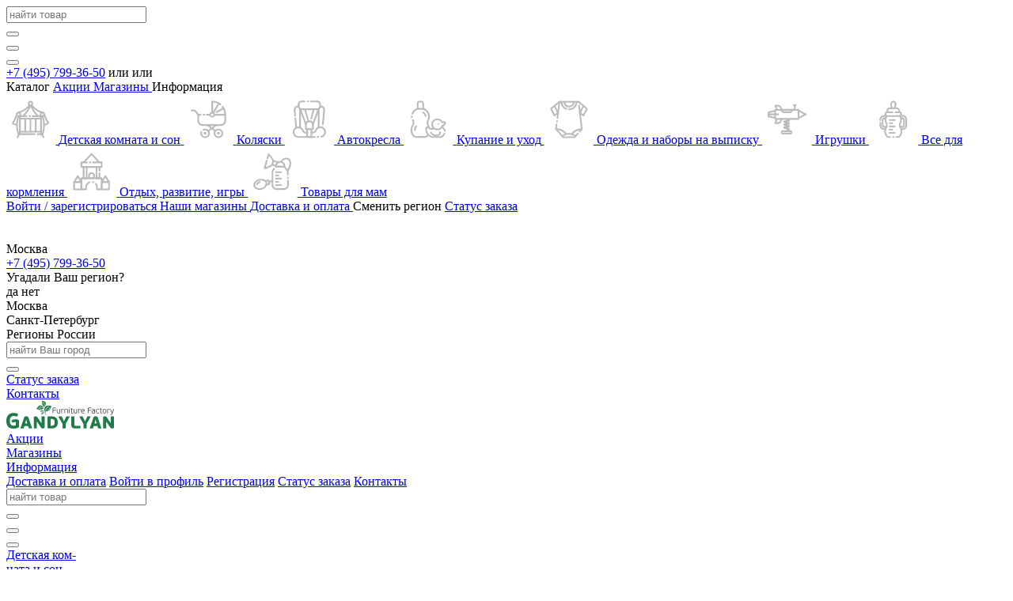

--- FILE ---
content_type: text/html; charset=utf-8
request_url: https://www.gandylyan.com/category/manezhi-krovatki/
body_size: 19985
content:
<!DOCTYPE html>
<html lang="ru">
<head>
<meta charset="utf-8">
<title>Детские манежи-кроватки. Купить детский манеж-кроватку в интернет-магазине.</title><meta name="keywords" content="Детские манежи-кроватки, купить Детские манежи-кроватки, цена Детские манежи-кроватки, интернет-магазин Детские манежи-кроватки, Детские манежи-кроватки Москва"><meta name="description" content="В детском интернет-магазине Gandylyan Вы можете недорого купить Детские манежи-кроватки с быстрой доставкой по Москве и России, всегда наличие на складе. Оплата картами Visa и MasterCard.">
<meta name="copyright" content="сделано в студии: www.eugenium.studio">
<meta name="yandex-verification" content="789237901550b1bd">	
<link rel="icon" href="/favicon.png" type="image/png">
<meta property="og:type" content="website">
<meta property="og:site_name" content="Мебельная фабрика «Гандылян»">
<meta property="og:title" content="Детские манежи-кроватки. Купить детский манеж-кроватку в интернет-магазине.">
<meta property="og:description" content="В детском интернет-магазине Gandylyan Вы можете недорого купить Детские манежи-кроватки с быстрой доставкой по Москве и России, всегда наличие на складе. Оплата картами Visa и MasterCard.">
<meta property="og:url" content="https://www.gandylyan.com/category/manezhi-krovatki/">
<meta property="og:image" content="https://www.gandylyan.com/core2/doc/thm/default/img/logo_for_og.jpg">
<meta property="og:image:width" content="1801">
<meta property="og:image:height" content="806">

<script type="application/ld+json">
{"@context":"https:\/\/schema.org","@graph":[{"@type":"BreadcrumbList","itemListElement":[{"@type":"ListItem","position":1,"item":{"@id":"https:\/\/www.gandylyan.com\/","name":"\u0413\u043b\u0430\u0432\u043d\u0430\u044f"}},{"@type":"ListItem","position":2,"item":{"@id":"https:\/\/www.gandylyan.com\/firmshop\/","name":"\u041c\u0430\u0433\u0430\u0437\u0438\u043d"}},{"@type":"ListItem","position":3,"item":{"@id":"https:\/\/www.gandylyan.com\/category\/detskaja-komnata-i-son\/","name":"\u0414\u0435\u0442\u0441\u043a\u0430\u044f \u043a\u043e\u043c\u043d\u0430\u0442\u0430 \u0438 \u0441\u043e\u043d"}},{"@type":"ListItem","position":4,"item":{"@id":"https:\/\/www.gandylyan.com\/category\/detskie-manegi\/","name":"\u0414\u0435\u0442\u0441\u043a\u0438\u0435 \u043c\u0430\u043d\u0435\u0436\u0438"}},{"@type":"ListItem","position":5,"item":{"@id":"https:\/\/www.gandylyan.com\/category\/manezhi-krovatki\/","name":"\u041c\u0430\u043d\u0435\u0436\u0438-\u043a\u0440\u043e\u0432\u0430\u0442\u043a\u0438"}}]},{"@type":"Organization","url":"https:\/\/www.gandylyan.com","name":"\u041c\u0435\u0431\u0435\u043b\u044c\u043d\u0430\u044f \u0444\u0430\u0431\u0440\u0438\u043a\u0430 \u00ab\u0413\u0430\u043d\u0434\u044b\u043b\u044f\u043d\u00bb","description":"\u0412\u043e\u0442 \u0443\u0436\u0435 \u043f\u043e\u0447\u0442\u0438 20 \u043b\u0435\u0442 \u0440\u043e\u0441\u0441\u0438\u0439\u0441\u043a\u0430\u044f \u043c\u0435\u0431\u0435\u043b\u044c\u043d\u0430\u044f \u0444\u0430\u0431\u0440\u0438\u043a\u0430 \u0413\u0430\u043d\u0434\u044b\u043b\u044f\u043d \u043f\u043e\u0441\u0442\u0430\u0432\u043b\u044f\u0435\u0442 \u043d\u0430 \u0440\u044b\u043d\u043e\u043a \u0434\u0435\u0442\u0441\u043a\u0438\u0445 \u0442\u043e\u0432\u0430\u0440\u043e\u0432 \u0441\u0442\u0438\u043b\u044c\u043d\u0443\u044e, \u043a\u0430\u0447\u0435\u0441\u0442\u0432\u0435\u043d\u043d\u0443\u044e \u0438 \u0444\u0443\u043d\u043a\u0446\u0438\u043e\u043d\u0430\u043b\u044c\u043d\u0443\u044e \u043c\u0435\u0431\u0435\u043b\u044c \u0434\u043b\u044f \u0434\u0435\u0442\u0435\u0439 \u0440\u0430\u0437\u043d\u043e\u0433\u043e \u0432\u043e\u0437\u0440\u0430\u0441\u0442\u0430.\n\u041f\u043e\u043c\u0438\u043c\u043e \u044d\u0442\u043e\u0433\u043e \u043a\u043e\u043c\u043f\u0430\u043d\u0438\u044f \u043f\u0440\u0435\u0434\u043b\u0430\u0433\u0430\u0435\u0442 \u0441\u0432\u043e\u0438\u043c \u043f\u043e\u043a\u0443\u043f\u0430\u0442\u0435\u043b\u044f\u043c \u0448\u0438\u0440\u043e\u043a\u0438\u0439 \u0430\u0441\u0441\u043e\u0440\u0442\u0438\u043c\u0435\u043d\u0442 \u0438\u0437\u0434\u0435\u043b\u0438\u0439 \u0434\u043b\u044f \u043d\u043e\u0432\u043e\u0440\u043e\u0436\u0434\u0435\u043d\u043d\u044b\u0445.","logo":"https:\/\/www.gandylyan.com\/core2\/doc\/thm\/default\/img\/logo_for_json_ld.jpg","address":{"@type":"PostalAddress","postalCode":"117545","addressCountry":"\u0420\u043e\u0441\u0441\u0438\u044f","addressLocality":"\u041c\u043e\u0441\u043a\u0432\u0430","streetAddress":"\u0414\u043d\u0435\u043f\u0440\u043e\u043f\u0435\u0442\u0440\u043e\u0432\u0441\u043a\u0438\u0439 \u043f\u0440\u043e\u0435\u0437\u0434, 1"},"location":{"@type":"Place","geo":{"@type":"GeoCoordinates","latitude":"55.620989","longitude":"37.619033"}},"email":"msk@gandylyan.com","telephone":"+7 (495) 799-36-50"},{"@context":"https:\/\/schema.org","@type":"WebPage","@id":"https:\/\/www.gandylyan.com\/category\/manezhi-krovatki\/","url":"https:\/\/www.gandylyan.com\/category\/manezhi-krovatki\/","name":"\u0414\u0435\u0442\u0441\u043a\u0438\u0435 \u043c\u0430\u043d\u0435\u0436\u0438-\u043a\u0440\u043e\u0432\u0430\u0442\u043a\u0438. \u041a\u0443\u043f\u0438\u0442\u044c \u0434\u0435\u0442\u0441\u043a\u0438\u0439 \u043c\u0430\u043d\u0435\u0436-\u043a\u0440\u043e\u0432\u0430\u0442\u043a\u0443 \u0432 \u0438\u043d\u0442\u0435\u0440\u043d\u0435\u0442-\u043c\u0430\u0433\u0430\u0437\u0438\u043d\u0435.","description":"\u0412 \u0434\u0435\u0442\u0441\u043a\u043e\u043c \u0438\u043d\u0442\u0435\u0440\u043d\u0435\u0442-\u043c\u0430\u0433\u0430\u0437\u0438\u043d\u0435 Gandylyan \u0412\u044b \u043c\u043e\u0436\u0435\u0442\u0435 \u043d\u0435\u0434\u043e\u0440\u043e\u0433\u043e \u043a\u0443\u043f\u0438\u0442\u044c \u0414\u0435\u0442\u0441\u043a\u0438\u0435 \u043c\u0430\u043d\u0435\u0436\u0438-\u043a\u0440\u043e\u0432\u0430\u0442\u043a\u0438 \u0441 \u0431\u044b\u0441\u0442\u0440\u043e\u0439 \u0434\u043e\u0441\u0442\u0430\u0432\u043a\u043e\u0439 \u043f\u043e \u041c\u043e\u0441\u043a\u0432\u0435 \u0438 \u0420\u043e\u0441\u0441\u0438\u0438, \u0432\u0441\u0435\u0433\u0434\u0430 \u043d\u0430\u043b\u0438\u0447\u0438\u0435 \u043d\u0430 \u0441\u043a\u043b\u0430\u0434\u0435. \u041e\u043f\u043b\u0430\u0442\u0430 \u043a\u0430\u0440\u0442\u0430\u043c\u0438 Visa \u0438 MasterCard.","breadcrumb":{"@type":"BreadcrumbList","itemListElement":[{"@type":"ListItem","position":1,"item":{"@id":"https:\/\/www.gandylyan.com\/","name":"\u0413\u043b\u0430\u0432\u043d\u0430\u044f"}},{"@type":"ListItem","position":2,"item":{"@id":"https:\/\/www.gandylyan.com\/firmshop\/","name":"\u041c\u0430\u0433\u0430\u0437\u0438\u043d"}},{"@type":"ListItem","position":3,"item":{"@id":"https:\/\/www.gandylyan.com\/category\/detskaja-komnata-i-son\/","name":"\u0414\u0435\u0442\u0441\u043a\u0430\u044f \u043a\u043e\u043c\u043d\u0430\u0442\u0430 \u0438 \u0441\u043e\u043d"}},{"@type":"ListItem","position":4,"item":{"@id":"https:\/\/www.gandylyan.com\/category\/detskie-manegi\/","name":"\u0414\u0435\u0442\u0441\u043a\u0438\u0435 \u043c\u0430\u043d\u0435\u0436\u0438"}},{"@type":"ListItem","position":5,"item":{"@id":"https:\/\/www.gandylyan.com\/category\/manezhi-krovatki\/","name":"\u041c\u0430\u043d\u0435\u0436\u0438-\u043a\u0440\u043e\u0432\u0430\u0442\u043a\u0438"}}]}},[]]}
</script>
<meta name="document-state" content="Dynamic">
<meta name="viewport" content="width=device-width, height=device-height, initial-scale=1.0, minimum-scale=1.0, maximum-scale=1.0, user-scalable=0">
<meta name="theme-color" content="#393939">
<link rel="stylesheet" href="/core2/lib/js/magnific-popup-1.1.0/magnific-popup.css">
<link rel="stylesheet" href="/core2/lib/js/photo-swipe-4.1.3/default-skin/default-skin-custom-for-out.css">
<link rel="stylesheet" href="/core2/lib/js/photo-swipe-4.1.3/photoswipe.css">
<link rel="stylesheet" href="/core2/lib/js/slick/1.8.1/slick.css">
	
	<link rel="stylesheet" href="/core2/doc/thm/default/css/fonts/nunito/styles/all.css?v=2">
<link rel="stylesheet" href="/core2/doc/thm/default/css/_d/_main.css?v=86"><script>
var ENV_LANG              = 'ru';
var ENV_LVL_1_CAT_ID      = 1624;
var ENV_LVL_L_CAT_ID      = 1506;
var ENV_URL_THEME_OFFSET  = '/core2/doc/thm/default/';
var ENV_URL_CORE2_JS      = '/core2/lib/js/';
var ENV_IS_BROWSER_SAFARI = false;
window.dataLayer          = window.dataLayer || [];
</script>
<script defer src="/core2/lib/js/jquery-3.3.1/jquery.min.js"></script>
<script defer src="/core2/lib/js/magnific-popup-1.1.0/jquery.magnific-popup.min.js"></script>
<script defer src="/core2/lib/js/photo-swipe-4.1.3/photoswipe.min.js"></script>
<script defer src="/core2/lib/js/photo-swipe-4.1.3/photoswipe-ui-default.min.js"></script>
<script defer src="/core2/lib/js/slick/1.8.1/slick.min.js"></script>
<script defer src="/core2/lib/js/nicescroll-3.7.6/jquery.nicescroll.min.js"></script>
<script defer src="/core2/lib/js/c2_core.js?v=21"></script>
	
<script defer src="/core2/lib/js/_d/_main.js?v=29"></script>
<script defer src="/core2/lib/js/_d/category.js"></script>


</head>
<body class="body body--is_not_home">
	
<div class="_screen_is_ge_1024_"></div>
<div class="_screen_is_le_1023_"></div>


		<div class="main_menu">				
	<div class="main_menu__in">
		<form action="/search/" method="get" class="main_menu__search">		
			<div class="main_menu__search_in">				
				<div class="main_menu__search_form">
					<div class="main_menu__search_form_in">
						<div class="main_menu__search_form_inp">
							<input name="searchstring" type="text" value="" placeholder="найти товар" onkeyup="quick_search.f_on_input('main_menu', event);">
						</div>
						<div class="main_menu__search_form_but main_menu__search_form_but--clear" onclick="quick_search.f_clear('main_menu');">
							<button type="button"></button>
						</div>
						<div class="main_menu__search_form_but main_menu__search_form_but--submit">
							<button type="submit"></button>
						</div>								
						<div class="main_menu__search_form_but main_menu__search_form_but--loading">
							<button type="button"></button>
						</div>
					</div>			
				</div>
				<div class="main_menu__search_list" style="display: none;"><div class="main_menu__search_list_in"></div></div>
			</div>
		</form>
		<div class="main_menu__space"></div>
				<div class="main_menu__contacts">
			<div class="wrap wrap--no_lr_on_m">
			<div class="wrap__in">
				<div class="main_menu__contacts_in" id="main_menu_contacts">
					
<a class="main_menu__contacts_item main_menu__contacts_item--phone" href="tel:+74957993650" onclick="stdYaMetr.reach_goal('click_tel');">+7 (495) 799-36-50</a>

<span class="main_menu__contacts_item main_menu__contacts_item--or">или</span>
<a class="main_menu__contacts_item main_menu__contacts_item--wa" href="https://wa.me/+79037985350" onclick="stdYaMetr.reach_goal('whatsapp');" target="_blank"></a>

<span class="main_menu__contacts_item main_menu__contacts_item--or">или</span>
<a class="main_menu__contacts_item main_menu__contacts_item--tg" href="https://t.me/gandylyaninternet" onclick="stdYaMetr.reach_goal('telegram');" target="_blank"></a>

					
				</div>
			</div>
			</div>
		</div>
						<div class="main_menu__items">
			<div class="wrap wrap--no_lr_on_m">
			<div class="wrap__in">
				<div class="main_menu__items_in">					
					<span class="main_menu__item main_menu__item--qbut main_menu__item--qbut_choosed" data-tag="catalog">
						Каталог						
					</span>					
															
					<a class="main_menu__item main_menu__item--style_actions" href="/actions/">						
						Акции
					</a>
																				
					<a class="main_menu__item" href="/shops/">						
						Магазины
					</a>
																				<span class="main_menu__item main_menu__item--qbut" data-tag="menu_440">						
						Информация
					</span>
														</div>
			</div>
			</div>
		</div>
				
				<div class="main_menu__items2 main_menu__items2--catalog" data-tag="catalog">
			<div class="main_menu__items2_in">
																						
																										
																										
																										
																										
																										
																										
																										
																										
																										
																										
																										
																										
																										
																										
																										
																										
																										
																										
																										
																										
																										
																										
																										
																										
																										
																										
																										
																										
							
				<div class="main_menu__items2_box" data-cat_id="1624" style="display: none;">
					<div class="wrap">
					<div class="wrap__in">
						<div class="main_menu__items2_in2">
													
							<span class="main_menu__item2 main_menu__item2--w_icon main_menu__item2--back" onclick="main_menu.f_show_sub_cat(1, 'back', this, event);">
								<span class="main_menu__item2_icon"></span>
								<span class="main_menu__item2_text">Детская комната и сон</span>
								<span class="main_menu__item2_butt"></span>
							</span>
																																
																					<a class="main_menu__item2 main_menu__item2--w_subs" href="/category/detskie-krovatki/">
								<span class="main_menu__item2_icon">
																	
								</span>
								<span class="main_menu__item2_text">Детские кроватки</span>
								<span class="main_menu__item2_butt" onclick="main_menu.f_show_sub_cat(565, 'fore', this, event);"></span>
							</a>						
																																
																					<a class="main_menu__item2 main_menu__item2--w_subs" href="/category/detskie-komody/">
								<span class="main_menu__item2_icon">
																	
								</span>
								<span class="main_menu__item2_text">Детские комоды</span>
								<span class="main_menu__item2_butt" onclick="main_menu.f_show_sub_cat(568, 'fore', this, event);"></span>
							</a>						
																																
																					<a class="main_menu__item2" href="/category/shkafy/">
								<span class="main_menu__item2_icon">
																	
								</span>
								<span class="main_menu__item2_text">Шкафы</span>
								<span class="main_menu__item2_butt" onclick="main_menu.f_show_sub_cat(1609, 'fore', this, event);"></span>
							</a>						
																																
																					<a class="main_menu__item2 main_menu__item2--w_subs" href="/category/detskie-matrasy/">
								<span class="main_menu__item2_icon">
																	
								</span>
								<span class="main_menu__item2_text">Детские матрасы</span>
								<span class="main_menu__item2_butt" onclick="main_menu.f_show_sub_cat(795, 'fore', this, event);"></span>
							</a>						
																																
																					<a class="main_menu__item2 main_menu__item2--w_subs" href="/category/detskie-postelnye-prinadlezhnosti/">
								<span class="main_menu__item2_icon">
																	
								</span>
								<span class="main_menu__item2_text">Постельные принадлежности</span>
								<span class="main_menu__item2_butt" onclick="main_menu.f_show_sub_cat(614, 'fore', this, event);"></span>
							</a>						
																																
																					<a class="main_menu__item2 main_menu__item2--w_subs" href="/category/detskie-stulchiki-dlya-kormleniya/">
								<span class="main_menu__item2_icon">
																	
								</span>
								<span class="main_menu__item2_text">Стульчики</span>
								<span class="main_menu__item2_butt" onclick="main_menu.f_show_sub_cat(608, 'fore', this, event);"></span>
							</a>						
																																
																					<a class="main_menu__item2 main_menu__item2--w_subs" href="/category/bezopasnost-i-uhod/">
								<span class="main_menu__item2_icon">
																	
								</span>
								<span class="main_menu__item2_text">Безопасность и уход</span>
								<span class="main_menu__item2_butt" onclick="main_menu.f_show_sub_cat(647, 'fore', this, event);"></span>
							</a>						
																																
																					<a class="main_menu__item2 main_menu__item2--w_subs" href="/category/detskie-manegi/">
								<span class="main_menu__item2_icon">
																	
								</span>
								<span class="main_menu__item2_text">Детские манежи</span>
								<span class="main_menu__item2_butt" onclick="main_menu.f_show_sub_cat(836, 'fore', this, event);"></span>
							</a>						
																				</div>
					</div>
					</div>
				</div>
																										
							
				<div class="main_menu__items2_box" data-cat_id="565" style="display: none;">
					<div class="wrap">
					<div class="wrap__in">
						<div class="main_menu__items2_in2">
													
							<span class="main_menu__item2 main_menu__item2--w_icon main_menu__item2--back" onclick="main_menu.f_show_sub_cat(1624, 'back', this, event);">
								<span class="main_menu__item2_icon"></span>
								<span class="main_menu__item2_text">Детские кроватки</span>
								<span class="main_menu__item2_butt"></span>
							</span>
																																
																					<a class="main_menu__item2" href="/category/detskie-krovatki-kachalka-koleso/">
								<span class="main_menu__item2_icon">
																	
								</span>
								<span class="main_menu__item2_text">Детские кроватки качалка-колесо</span>
								<span class="main_menu__item2_butt" onclick="main_menu.f_show_sub_cat(1451, 'fore', this, event);"></span>
							</a>						
																																
																					<a class="main_menu__item2" href="/category/detskie-krovatki-na-kolesikah/">
								<span class="main_menu__item2_icon">
																	
								</span>
								<span class="main_menu__item2_text">Детские кроватки на колесиках</span>
								<span class="main_menu__item2_butt" onclick="main_menu.f_show_sub_cat(1452, 'fore', this, event);"></span>
							</a>						
																																
																					<a class="main_menu__item2" href="/category/detskie-krovatki-s-universalnym-majatnikovym-mehanizmom/">
								<span class="main_menu__item2_icon">
																	
								</span>
								<span class="main_menu__item2_text">Детские кроватки с универсальным маятником</span>
								<span class="main_menu__item2_butt" onclick="main_menu.f_show_sub_cat(1453, 'fore', this, event);"></span>
							</a>						
																																
																					<a class="main_menu__item2" href="/category/detskie-krovatki-s-prodolnym-majatnikom/">
								<span class="main_menu__item2_icon">
																	
								</span>
								<span class="main_menu__item2_text">Детские кроватки с продольным маятником</span>
								<span class="main_menu__item2_butt" onclick="main_menu.f_show_sub_cat(1597, 'fore', this, event);"></span>
							</a>						
																																
																					<a class="main_menu__item2" href="/category/krovatki-s-prodolnym-majatnikom-na-kolesah/">
								<span class="main_menu__item2_icon">
																		<img class="main_menu__item2_icon_img" src="/uploads/autoupl/categories_pictures/prodol_nyiy6onz4g.jpg" alt="">
																	
								</span>
								<span class="main_menu__item2_text">Детские кроватки с продольным маятником на колесах</span>
								<span class="main_menu__item2_butt" onclick="main_menu.f_show_sub_cat(1608, 'fore', this, event);"></span>
							</a>						
																																
																					<a class="main_menu__item2" href="/category/krovati-transformery/">
								<span class="main_menu__item2_icon">
																	
								</span>
								<span class="main_menu__item2_text">Кровати-трансформеры</span>
								<span class="main_menu__item2_butt" onclick="main_menu.f_show_sub_cat(1457, 'fore', this, event);"></span>
							</a>						
																																
																					<a class="main_menu__item2" href="/category/ljulki/">
								<span class="main_menu__item2_icon">
																	
								</span>
								<span class="main_menu__item2_text">Люльки</span>
								<span class="main_menu__item2_butt" onclick="main_menu.f_show_sub_cat(1456, 'fore', this, event);"></span>
							</a>						
																																
																					<a class="main_menu__item2" href="/category/aksessuary-dlja-detskih-krovatok/">
								<span class="main_menu__item2_icon">
																	
								</span>
								<span class="main_menu__item2_text">Аксессуары для детских кроваток</span>
								<span class="main_menu__item2_butt" onclick="main_menu.f_show_sub_cat(1621, 'fore', this, event);"></span>
							</a>						
																				</div>
					</div>
					</div>
				</div>
																										
																										
																										
																										
																										
							
				<div class="main_menu__items2_box" data-cat_id="568" style="display: none;">
					<div class="wrap">
					<div class="wrap__in">
						<div class="main_menu__items2_in2">
													
							<span class="main_menu__item2 main_menu__item2--w_icon main_menu__item2--back" onclick="main_menu.f_show_sub_cat(1624, 'back', this, event);">
								<span class="main_menu__item2_icon"></span>
								<span class="main_menu__item2_text">Детские комоды</span>
								<span class="main_menu__item2_butt"></span>
							</span>
																																
																					<a class="main_menu__item2" href="/category/detskie-pelenalnye-komody/">
								<span class="main_menu__item2_icon">
																	
								</span>
								<span class="main_menu__item2_text">Пеленальные комоды</span>
								<span class="main_menu__item2_butt" onclick="main_menu.f_show_sub_cat(1454, 'fore', this, event);"></span>
							</a>						
																																
																					<a class="main_menu__item2" href="/category/detskie-belevye-komody/">
								<span class="main_menu__item2_icon">
																	
								</span>
								<span class="main_menu__item2_text">Бельевые комоды</span>
								<span class="main_menu__item2_butt" onclick="main_menu.f_show_sub_cat(1455, 'fore', this, event);"></span>
							</a>						
																				</div>
					</div>
					</div>
				</div>
																										
																										
							
				<div class="main_menu__items2_box" data-cat_id="556" style="display: none;">
					<div class="wrap">
					<div class="wrap__in">
						<div class="main_menu__items2_in2">
													
							<span class="main_menu__item2 main_menu__item2--w_icon main_menu__item2--back" onclick="main_menu.f_show_sub_cat(1, 'back', this, event);">
								<span class="main_menu__item2_icon"></span>
								<span class="main_menu__item2_text">Коляски</span>
								<span class="main_menu__item2_butt"></span>
							</span>
																																
																					<a class="main_menu__item2" href="/category/detskie-progulochnye-koljaski/">
								<span class="main_menu__item2_icon">
																	
								</span>
								<span class="main_menu__item2_text">Детские прогулочные коляски</span>
								<span class="main_menu__item2_butt" onclick="main_menu.f_show_sub_cat(1470, 'fore', this, event);"></span>
							</a>						
																																
																					<a class="main_menu__item2" href="/category/detskie-koljaski-2-v-1/">
								<span class="main_menu__item2_icon">
																	
								</span>
								<span class="main_menu__item2_text">Детские коляски 2 в 1</span>
								<span class="main_menu__item2_butt" onclick="main_menu.f_show_sub_cat(1472, 'fore', this, event);"></span>
							</a>						
																																
																					<a class="main_menu__item2" href="/category/detskie-koljaski-3-v-1/">
								<span class="main_menu__item2_icon">
																	
								</span>
								<span class="main_menu__item2_text">Детские коляски 3 в 1</span>
								<span class="main_menu__item2_butt" onclick="main_menu.f_show_sub_cat(1499, 'fore', this, event);"></span>
							</a>						
																																
																					<a class="main_menu__item2" href="/category/detskie-konverty/">
								<span class="main_menu__item2_icon">
																	
								</span>
								<span class="main_menu__item2_text">Конверты</span>
								<span class="main_menu__item2_butt" onclick="main_menu.f_show_sub_cat(755, 'fore', this, event);"></span>
							</a>						
																																
																					<a class="main_menu__item2" href="/category/aksessuary-k-koljaskam/">
								<span class="main_menu__item2_icon">
																	
								</span>
								<span class="main_menu__item2_text">Аксессуары к коляскам</span>
								<span class="main_menu__item2_butt" onclick="main_menu.f_show_sub_cat(1494, 'fore', this, event);"></span>
							</a>						
																				</div>
					</div>
					</div>
				</div>
																										
							
				<div class="main_menu__items2_box" data-cat_id="559" style="display: none;">
					<div class="wrap">
					<div class="wrap__in">
						<div class="main_menu__items2_in2">
													
							<span class="main_menu__item2 main_menu__item2--w_icon main_menu__item2--back" onclick="main_menu.f_show_sub_cat(1, 'back', this, event);">
								<span class="main_menu__item2_icon"></span>
								<span class="main_menu__item2_text">Автокресла</span>
								<span class="main_menu__item2_butt"></span>
							</span>
																																
																					<a class="main_menu__item2" href="/category/gruppa-0-0-13-kg/">
								<span class="main_menu__item2_icon">
																	
								</span>
								<span class="main_menu__item2_text">Группа 0+ (0-13 кг)</span>
								<span class="main_menu__item2_butt" onclick="main_menu.f_show_sub_cat(1463, 'fore', this, event);"></span>
							</a>						
																																
																					<a class="main_menu__item2" href="/category/gruppa-01-0-18-kg/">
								<span class="main_menu__item2_icon">
																	
								</span>
								<span class="main_menu__item2_text">Группа 0+/1 (0-18 кг)</span>
								<span class="main_menu__item2_butt" onclick="main_menu.f_show_sub_cat(1518, 'fore', this, event);"></span>
							</a>						
																																
																					<a class="main_menu__item2" href="/category/gruppa-1-9-18-kg/">
								<span class="main_menu__item2_icon">
																	
								</span>
								<span class="main_menu__item2_text">Группа 1 (9-18 кг)</span>
								<span class="main_menu__item2_butt" onclick="main_menu.f_show_sub_cat(1517, 'fore', this, event);"></span>
							</a>						
																																
																					<a class="main_menu__item2" href="/category/gruppa-123-9-36-kg-universalnye-kresla-transformery/">
								<span class="main_menu__item2_icon">
																	
								</span>
								<span class="main_menu__item2_text">Группа 1/2/3 (9-36 кг) универсальные кресла трансформеры</span>
								<span class="main_menu__item2_butt" onclick="main_menu.f_show_sub_cat(1461, 'fore', this, event);"></span>
							</a>						
																																
																					<a class="main_menu__item2" href="/category/gruppa-23-15-36kg/">
								<span class="main_menu__item2_icon">
																	
								</span>
								<span class="main_menu__item2_text">Группа 2/3 (15-36кг)</span>
								<span class="main_menu__item2_butt" onclick="main_menu.f_show_sub_cat(1519, 'fore', this, event);"></span>
							</a>						
																																
																					<a class="main_menu__item2" href="/category/aksessuary-k-avtokreslam/">
								<span class="main_menu__item2_icon">
																	
								</span>
								<span class="main_menu__item2_text">Аксессуары к автокреслам</span>
								<span class="main_menu__item2_butt" onclick="main_menu.f_show_sub_cat(1489, 'fore', this, event);"></span>
							</a>						
																				</div>
					</div>
					</div>
				</div>
																										
																										
																										
																										
																										
																										
							
				<div class="main_menu__items2_box" data-cat_id="795" style="display: none;">
					<div class="wrap">
					<div class="wrap__in">
						<div class="main_menu__items2_in2">
													
							<span class="main_menu__item2 main_menu__item2--w_icon main_menu__item2--back" onclick="main_menu.f_show_sub_cat(1624, 'back', this, event);">
								<span class="main_menu__item2_icon"></span>
								<span class="main_menu__item2_text">Детские матрасы</span>
								<span class="main_menu__item2_butt"></span>
							</span>
																																
																					<a class="main_menu__item2" href="/category/detskie-matrasy-v-krovatku/">
								<span class="main_menu__item2_icon">
																	
								</span>
								<span class="main_menu__item2_text">Детские матрасы в кроватку</span>
								<span class="main_menu__item2_butt" onclick="main_menu.f_show_sub_cat(1611, 'fore', this, event);"></span>
							</a>						
																																
																					<a class="main_menu__item2" href="/category/matrasy-dlja-kolybeli/">
								<span class="main_menu__item2_icon">
																	
								</span>
								<span class="main_menu__item2_text">Матрасы для колыбели</span>
								<span class="main_menu__item2_butt" onclick="main_menu.f_show_sub_cat(1612, 'fore', this, event);"></span>
							</a>						
																																
																					<a class="main_menu__item2" href="/category/matrasy-dlja-ovalnyh-krovatok/">
								<span class="main_menu__item2_icon">
																	
								</span>
								<span class="main_menu__item2_text">Матрасы для овальных кроваток</span>
								<span class="main_menu__item2_butt" onclick="main_menu.f_show_sub_cat(1610, 'fore', this, event);"></span>
							</a>						
																																
																					<a class="main_menu__item2" href="/category/namatrasniki/">
								<span class="main_menu__item2_icon">
																	
								</span>
								<span class="main_menu__item2_text">Наматрасники</span>
								<span class="main_menu__item2_butt" onclick="main_menu.f_show_sub_cat(2850, 'fore', this, event);"></span>
							</a>						
																				</div>
					</div>
					</div>
				</div>
																										
																										
							
				<div class="main_menu__items2_box" data-cat_id="1625" style="display: none;">
					<div class="wrap">
					<div class="wrap__in">
						<div class="main_menu__items2_in2">
													
							<span class="main_menu__item2 main_menu__item2--w_icon main_menu__item2--back" onclick="main_menu.f_show_sub_cat(1, 'back', this, event);">
								<span class="main_menu__item2_icon"></span>
								<span class="main_menu__item2_text">Купание и уход</span>
								<span class="main_menu__item2_butt"></span>
							</span>
																																
																					<a class="main_menu__item2 main_menu__item2--w_subs" href="/category/vse-dlja-kupanija-rebenka/">
								<span class="main_menu__item2_icon">
																	
								</span>
								<span class="main_menu__item2_text">Все для купания</span>
								<span class="main_menu__item2_butt" onclick="main_menu.f_show_sub_cat(686, 'fore', this, event);"></span>
							</a>						
																																
																					<a class="main_menu__item2 main_menu__item2--w_subs" href="/category/gigiena-i-uhod-dlja-mamy-i-malysha/">
								<span class="main_menu__item2_icon">
																	
								</span>
								<span class="main_menu__item2_text">Гигиена и уход для мамы и малыша</span>
								<span class="main_menu__item2_butt" onclick="main_menu.f_show_sub_cat(1617, 'fore', this, event);"></span>
							</a>						
																				</div>
					</div>
					</div>
				</div>
																										
																										
																										
							
				<div class="main_menu__items2_box" data-cat_id="1626" style="display: none;">
					<div class="wrap">
					<div class="wrap__in">
						<div class="main_menu__items2_in2">
													
							<span class="main_menu__item2 main_menu__item2--w_icon main_menu__item2--back" onclick="main_menu.f_show_sub_cat(1, 'back', this, event);">
								<span class="main_menu__item2_icon"></span>
								<span class="main_menu__item2_text">Одежда и наборы на выписку</span>
								<span class="main_menu__item2_butt"></span>
							</span>
																																
																					<a class="main_menu__item2" href="/category/odezhda-dlja-novorozhdennyh/">
								<span class="main_menu__item2_icon">
																	
								</span>
								<span class="main_menu__item2_text">Одежда для новорожденных</span>
								<span class="main_menu__item2_butt" onclick="main_menu.f_show_sub_cat(1622, 'fore', this, event);"></span>
							</a>						
																				</div>
					</div>
					</div>
				</div>
																										
							
				<div class="main_menu__items2_box" data-cat_id="614" style="display: none;">
					<div class="wrap">
					<div class="wrap__in">
						<div class="main_menu__items2_in2">
													
							<span class="main_menu__item2 main_menu__item2--w_icon main_menu__item2--back" onclick="main_menu.f_show_sub_cat(1624, 'back', this, event);">
								<span class="main_menu__item2_icon"></span>
								<span class="main_menu__item2_text">Постельные принадлежности</span>
								<span class="main_menu__item2_butt"></span>
							</span>
																																
																					<a class="main_menu__item2" href="/category/komplekty-v-krovatku/">
								<span class="main_menu__item2_icon">
																	
								</span>
								<span class="main_menu__item2_text">Комплекты в кроватку</span>
								<span class="main_menu__item2_butt" onclick="main_menu.f_show_sub_cat(1458, 'fore', this, event);"></span>
							</a>						
																																
																					<a class="main_menu__item2" href="/category/postelnoe-bele_v_krovatku/">
								<span class="main_menu__item2_icon">
																	
								</span>
								<span class="main_menu__item2_text">Постельное белье</span>
								<span class="main_menu__item2_butt" onclick="main_menu.f_show_sub_cat(1459, 'fore', this, event);"></span>
							</a>						
																																
																					<a class="main_menu__item2" href="/category/postelnye-aksessuary/">
								<span class="main_menu__item2_icon">
																	
								</span>
								<span class="main_menu__item2_text">Постельные аксессуары</span>
								<span class="main_menu__item2_butt" onclick="main_menu.f_show_sub_cat(1600, 'fore', this, event);"></span>
							</a>						
																				</div>
					</div>
					</div>
				</div>
																										
																										
																										
																										
																										
							
				<div class="main_menu__items2_box" data-cat_id="1553" style="display: none;">
					<div class="wrap">
					<div class="wrap__in">
						<div class="main_menu__items2_in2">
													
							<span class="main_menu__item2 main_menu__item2--w_icon main_menu__item2--back" onclick="main_menu.f_show_sub_cat(1, 'back', this, event);">
								<span class="main_menu__item2_icon"></span>
								<span class="main_menu__item2_text">Все для кормления</span>
								<span class="main_menu__item2_butt"></span>
							</span>
																																
																					<a class="main_menu__item2" href="/category/antikolikovye-butylochki-comotomo/">
								<span class="main_menu__item2_icon">
																	
								</span>
								<span class="main_menu__item2_text">Антиколиковые бутылочки Comotomo</span>
								<span class="main_menu__item2_butt" onclick="main_menu.f_show_sub_cat(1615, 'fore', this, event);"></span>
							</a>						
																																
																					<a class="main_menu__item2" href="/category/kormlenie-rebenka_nabory/">
								<span class="main_menu__item2_icon">
																	
								</span>
								<span class="main_menu__item2_text">Бутылочки для кормления</span>
								<span class="main_menu__item2_butt" onclick="main_menu.f_show_sub_cat(1554, 'fore', this, event);"></span>
							</a>						
																																
																					<a class="main_menu__item2" href="/category/molokootsosy/">
								<span class="main_menu__item2_icon">
																	
								</span>
								<span class="main_menu__item2_text">Молокоотсосы</span>
								<span class="main_menu__item2_butt" onclick="main_menu.f_show_sub_cat(1591, 'fore', this, event);"></span>
							</a>						
																																
																					<a class="main_menu__item2" href="/category/sterilizatory-podogrevateli/">
								<span class="main_menu__item2_icon">
																	
								</span>
								<span class="main_menu__item2_text">Стерилизаторы-подогреватели</span>
								<span class="main_menu__item2_butt" onclick="main_menu.f_show_sub_cat(1590, 'fore', this, event);"></span>
							</a>						
																																
																					<a class="main_menu__item2" href="/category/aksessuary-dlja-kormlenija/">
								<span class="main_menu__item2_icon">
																	
								</span>
								<span class="main_menu__item2_text">Тарелки, нагрудники</span>
								<span class="main_menu__item2_butt" onclick="main_menu.f_show_sub_cat(1618, 'fore', this, event);"></span>
							</a>						
																				</div>
					</div>
					</div>
				</div>
																										
							
				<div class="main_menu__items2_box" data-cat_id="701" style="display: none;">
					<div class="wrap">
					<div class="wrap__in">
						<div class="main_menu__items2_in2">
													
							<span class="main_menu__item2 main_menu__item2--w_icon main_menu__item2--back" onclick="main_menu.f_show_sub_cat(1, 'back', this, event);">
								<span class="main_menu__item2_icon"></span>
								<span class="main_menu__item2_text">Отдых, развитие, игры</span>
								<span class="main_menu__item2_butt"></span>
							</span>
																																
																					<a class="main_menu__item2" href="/category/kacheli/">
								<span class="main_menu__item2_icon">
																	
								</span>
								<span class="main_menu__item2_text">Качели</span>
								<span class="main_menu__item2_butt" onclick="main_menu.f_show_sub_cat(1613, 'fore', this, event);"></span>
							</a>						
																																
																					<a class="main_menu__item2" href="/category/mobili/">
								<span class="main_menu__item2_icon">
																	
								</span>
								<span class="main_menu__item2_text">Мобили</span>
								<span class="main_menu__item2_butt" onclick="main_menu.f_show_sub_cat(1593, 'fore', this, event);"></span>
							</a>						
																				</div>
					</div>
					</div>
				</div>
																										
							
				<div class="main_menu__items2_box" data-cat_id="1205" style="display: none;">
					<div class="wrap">
					<div class="wrap__in">
						<div class="main_menu__items2_in2">
													
							<span class="main_menu__item2 main_menu__item2--w_icon main_menu__item2--back" onclick="main_menu.f_show_sub_cat(1, 'back', this, event);">
								<span class="main_menu__item2_icon"></span>
								<span class="main_menu__item2_text">Товары для мам</span>
								<span class="main_menu__item2_butt"></span>
							</span>
																																
																					<a class="main_menu__item2" href="/category/kresla-dlja-kormlenija/">
								<span class="main_menu__item2_icon">
																	
								</span>
								<span class="main_menu__item2_text">Кресла для кормления</span>
								<span class="main_menu__item2_butt" onclick="main_menu.f_show_sub_cat(1576, 'fore', this, event);"></span>
							</a>						
																																
																					<a class="main_menu__item2" href="/category/sumki-dlja-roditelej/">
								<span class="main_menu__item2_icon">
																	
								</span>
								<span class="main_menu__item2_text">Сумки для родителей</span>
								<span class="main_menu__item2_butt" onclick="main_menu.f_show_sub_cat(1509, 'fore', this, event);"></span>
							</a>						
																				</div>
					</div>
					</div>
				</div>
																										
							
				<div class="main_menu__items2_box" data-cat_id="608" style="display: none;">
					<div class="wrap">
					<div class="wrap__in">
						<div class="main_menu__items2_in2">
													
							<span class="main_menu__item2 main_menu__item2--w_icon main_menu__item2--back" onclick="main_menu.f_show_sub_cat(1624, 'back', this, event);">
								<span class="main_menu__item2_icon"></span>
								<span class="main_menu__item2_text">Стульчики</span>
								<span class="main_menu__item2_butt"></span>
							</span>
																																
																					<a class="main_menu__item2" href="/category/stulchiki-dlja-kormlenija/">
								<span class="main_menu__item2_icon">
																	
								</span>
								<span class="main_menu__item2_text">Стульчики для кормления</span>
								<span class="main_menu__item2_butt" onclick="main_menu.f_show_sub_cat(1479, 'fore', this, event);"></span>
							</a>						
																																
																					<a class="main_menu__item2" href="/category/aksessuary-dlja-stulchikov/">
								<span class="main_menu__item2_icon">
																	
								</span>
								<span class="main_menu__item2_text">Аксессуары для стульчиков</span>
								<span class="main_menu__item2_butt" onclick="main_menu.f_show_sub_cat(1521, 'fore', this, event);"></span>
							</a>						
																				</div>
					</div>
					</div>
				</div>
																										
							
				<div class="main_menu__items2_box" data-cat_id="647" style="display: none;">
					<div class="wrap">
					<div class="wrap__in">
						<div class="main_menu__items2_in2">
													
							<span class="main_menu__item2 main_menu__item2--w_icon main_menu__item2--back" onclick="main_menu.f_show_sub_cat(1624, 'back', this, event);">
								<span class="main_menu__item2_icon"></span>
								<span class="main_menu__item2_text">Безопасность и уход</span>
								<span class="main_menu__item2_butt"></span>
							</span>
																																
																					<a class="main_menu__item2" href="/category/detskie-termometry/">
								<span class="main_menu__item2_icon">
																	
								</span>
								<span class="main_menu__item2_text">Детские термометры</span>
								<span class="main_menu__item2_butt" onclick="main_menu.f_show_sub_cat(1577, 'fore', this, event);"></span>
							</a>						
																																
																					<a class="main_menu__item2" href="/category/aksessuary-dlja-bezopasnosti/">
								<span class="main_menu__item2_icon">
																	
								</span>
								<span class="main_menu__item2_text">Аксессуары для безопасности</span>
								<span class="main_menu__item2_butt" onclick="main_menu.f_show_sub_cat(1514, 'fore', this, event);"></span>
							</a>						
																				</div>
					</div>
					</div>
				</div>
																										
							
				<div class="main_menu__items2_box" data-cat_id="686" style="display: none;">
					<div class="wrap">
					<div class="wrap__in">
						<div class="main_menu__items2_in2">
													
							<span class="main_menu__item2 main_menu__item2--w_icon main_menu__item2--back" onclick="main_menu.f_show_sub_cat(1625, 'back', this, event);">
								<span class="main_menu__item2_icon"></span>
								<span class="main_menu__item2_text">Все для купания</span>
								<span class="main_menu__item2_butt"></span>
							</span>
																																
																					<a class="main_menu__item2" href="/category/aksessuary-dlja-kupanija/">
								<span class="main_menu__item2_icon">
																	
								</span>
								<span class="main_menu__item2_text">Аксессуары для купания</span>
								<span class="main_menu__item2_butt" onclick="main_menu.f_show_sub_cat(1542, 'fore', this, event);"></span>
							</a>						
																																
																					<a class="main_menu__item2" href="/category/vannochki/">
								<span class="main_menu__item2_icon">
																	
								</span>
								<span class="main_menu__item2_text">Ванночки</span>
								<span class="main_menu__item2_butt" onclick="main_menu.f_show_sub_cat(1543, 'fore', this, event);"></span>
							</a>						
																																
																					<a class="main_menu__item2" href="/category/pelenalnye-doski-i-matrasiki/">
								<span class="main_menu__item2_icon">
																	
								</span>
								<span class="main_menu__item2_text">Пеленальные доски и матрасики</span>
								<span class="main_menu__item2_butt" onclick="main_menu.f_show_sub_cat(1523, 'fore', this, event);"></span>
							</a>						
																																
																					<a class="main_menu__item2" href="/category/pelenalnye-stoly/">
								<span class="main_menu__item2_icon">
																	
								</span>
								<span class="main_menu__item2_text">Пеленальные столы</span>
								<span class="main_menu__item2_butt" onclick="main_menu.f_show_sub_cat(1540, 'fore', this, event);"></span>
							</a>						
																				</div>
					</div>
					</div>
				</div>
																										
							
				<div class="main_menu__items2_box" data-cat_id="1617" style="display: none;">
					<div class="wrap">
					<div class="wrap__in">
						<div class="main_menu__items2_in2">
													
							<span class="main_menu__item2 main_menu__item2--w_icon main_menu__item2--back" onclick="main_menu.f_show_sub_cat(1625, 'back', this, event);">
								<span class="main_menu__item2_icon"></span>
								<span class="main_menu__item2_text">Гигиена и уход для мамы и малыша</span>
								<span class="main_menu__item2_butt"></span>
							</span>
																																
																					<a class="main_menu__item2" href="/category/gigiena-dlja-malysha/">
								<span class="main_menu__item2_icon">
																	
								</span>
								<span class="main_menu__item2_text">Для малыша</span>
								<span class="main_menu__item2_butt" onclick="main_menu.f_show_sub_cat(1620, 'fore', this, event);"></span>
							</a>						
																																
																					<a class="main_menu__item2" href="/category/gigiena-dlja-mamy/">
								<span class="main_menu__item2_icon">
																	
								</span>
								<span class="main_menu__item2_text">Для мамы</span>
								<span class="main_menu__item2_butt" onclick="main_menu.f_show_sub_cat(1619, 'fore', this, event);"></span>
							</a>						
																				</div>
					</div>
					</div>
				</div>
																										
																										
							
				<div class="main_menu__items2_box" data-cat_id="836" style="display: none;">
					<div class="wrap">
					<div class="wrap__in">
						<div class="main_menu__items2_in2">
													
							<span class="main_menu__item2 main_menu__item2--w_icon main_menu__item2--back" onclick="main_menu.f_show_sub_cat(1624, 'back', this, event);">
								<span class="main_menu__item2_icon"></span>
								<span class="main_menu__item2_text">Детские манежи</span>
								<span class="main_menu__item2_butt"></span>
							</span>
																																
																					<a class="main_menu__item2" href="/category/igrovye-manezhi/">
								<span class="main_menu__item2_icon">
																	
								</span>
								<span class="main_menu__item2_text">Игровые манежи</span>
								<span class="main_menu__item2_butt" onclick="main_menu.f_show_sub_cat(1505, 'fore', this, event);"></span>
							</a>						
																																
																					<a class="main_menu__item2" href="/category/manezhi-krovatki/">
								<span class="main_menu__item2_icon">
																	
								</span>
								<span class="main_menu__item2_text">Манежи-кроватки</span>
								<span class="main_menu__item2_butt" onclick="main_menu.f_show_sub_cat(1506, 'fore', this, event);"></span>
							</a>						
																				</div>
					</div>
					</div>
				</div>
																										
																										
																										
																										
																										
																										
																										
							
				<div class="main_menu__items2_box" data-cat_id="1">
					<div class="wrap">
					<div class="wrap__in">
						<div class="main_menu__items2_in2">
																																
																					<a class="main_menu__item2 main_menu__item2--w_icon main_menu__item2--w_subs" href="/category/detskaja-komnata-i-son/">
								<span class="main_menu__item2_icon">
																		<img class="main_menu__item2_icon_img" src="/uploads/autoupl/categories_pictures/detskaya_komnata_i_sonzkh8mm.svg" alt="">
																	
								</span>
								<span class="main_menu__item2_text">Детская комната и сон</span>
								<span class="main_menu__item2_butt" onclick="main_menu.f_show_sub_cat(1624, 'fore', this, event);"></span>
							</a>						
																																
																					<a class="main_menu__item2 main_menu__item2--w_icon main_menu__item2--w_subs" href="/category/detskie-koljaski/">
								<span class="main_menu__item2_icon">
																		<img class="main_menu__item2_icon_img" src="/uploads/autoupl/categories_pictures/kolyaskigmvyql.svg" alt="">
																	
								</span>
								<span class="main_menu__item2_text">Коляски</span>
								<span class="main_menu__item2_butt" onclick="main_menu.f_show_sub_cat(556, 'fore', this, event);"></span>
							</a>						
																																
																					<a class="main_menu__item2 main_menu__item2--w_icon main_menu__item2--w_subs" href="/category/detskie_avtokresla/">
								<span class="main_menu__item2_icon">
																		<img class="main_menu__item2_icon_img" src="/uploads/autoupl/categories_pictures/avtokresla1ij8f4.svg" alt="">
																	
								</span>
								<span class="main_menu__item2_text">Автокресла</span>
								<span class="main_menu__item2_butt" onclick="main_menu.f_show_sub_cat(559, 'fore', this, event);"></span>
							</a>						
																																
																					<a class="main_menu__item2 main_menu__item2--w_icon main_menu__item2--w_subs" href="/category/kupanie-i-uhod/">
								<span class="main_menu__item2_icon">
																		<img class="main_menu__item2_icon_img" src="/uploads/autoupl/categories_pictures/kupanie_i_uhodb1bxgl.svg" alt="">
																	
								</span>
								<span class="main_menu__item2_text">Купание и уход</span>
								<span class="main_menu__item2_butt" onclick="main_menu.f_show_sub_cat(1625, 'fore', this, event);"></span>
							</a>						
																																
																					<a class="main_menu__item2 main_menu__item2--w_icon main_menu__item2--w_subs" href="/category/odezhda-i-nabory-na-vypisku/">
								<span class="main_menu__item2_icon">
																		<img class="main_menu__item2_icon_img" src="/uploads/autoupl/categories_pictures/odezhda9dy6nl.svg" alt="">
																	
								</span>
								<span class="main_menu__item2_text">Одежда и наборы на выписку</span>
								<span class="main_menu__item2_butt" onclick="main_menu.f_show_sub_cat(1626, 'fore', this, event);"></span>
							</a>						
																																
																					<a class="main_menu__item2 main_menu__item2--w_icon" href="/category/detskie-igrushki/">
								<span class="main_menu__item2_icon">
																		<img class="main_menu__item2_icon_img" src="/uploads/autoupl/categories_pictures/0ajo7un.svg" alt="">
																	
								</span>
								<span class="main_menu__item2_text">Игрушки</span>
								<span class="main_menu__item2_butt" onclick="main_menu.f_show_sub_cat(702, 'fore', this, event);"></span>
							</a>						
																																
																					<a class="main_menu__item2 main_menu__item2--w_icon main_menu__item2--w_subs" href="/category/kormlenie-rebenka/">
								<span class="main_menu__item2_icon">
																		<img class="main_menu__item2_icon_img" src="/uploads/autoupl/categories_pictures/vse_dlya_kormleniyad1garz.svg" alt="">
																	
								</span>
								<span class="main_menu__item2_text">Все для кормления</span>
								<span class="main_menu__item2_butt" onclick="main_menu.f_show_sub_cat(1553, 'fore', this, event);"></span>
							</a>						
																																
																					<a class="main_menu__item2 main_menu__item2--w_icon main_menu__item2--w_subs" href="/category/detskiy-otdyh-razvitie-igry/">
								<span class="main_menu__item2_icon">
																		<img class="main_menu__item2_icon_img" src="/uploads/autoupl/categories_pictures/igryi__razvitieh8j9dn.svg" alt="">
																	
								</span>
								<span class="main_menu__item2_text">Отдых, развитие, игры</span>
								<span class="main_menu__item2_butt" onclick="main_menu.f_show_sub_cat(701, 'fore', this, event);"></span>
							</a>						
																																
																					<a class="main_menu__item2 main_menu__item2--w_icon main_menu__item2--w_subs" href="/category/tovary-dlja-mam/">
								<span class="main_menu__item2_icon">
																		<img class="main_menu__item2_icon_img" src="/uploads/autoupl/categories_pictures/tovaryi_dlya_mamysen12.svg" alt="">
																	
								</span>
								<span class="main_menu__item2_text">Товары для мам</span>
								<span class="main_menu__item2_butt" onclick="main_menu.f_show_sub_cat(1205, 'fore', this, event);"></span>
							</a>						
																																
																				</div>
					</div>
					</div>
				</div>
											</div>
		</div>
																<div class="main_menu__items2" data-tag="menu_440" style="display: none;">
			<div class="main_menu__items2_in">
				<div class="main_menu__items2_box">
					<div class="wrap">
					<div class="wrap__in">
						<div class="main_menu__items2_in2">							
														<a class="main_menu__item2" href="/delivery/">								
								<span class="main_menu__item2_text">Доставка и оплата</span>								
							</a>							
														<a class="main_menu__item2" href="/auth/">								
								<span class="main_menu__item2_text">Войти в профиль</span>								
							</a>							
														<a class="main_menu__item2" href="/register/">								
								<span class="main_menu__item2_text">Регистрация</span>								
							</a>							
														<a class="main_menu__item2" href="/order_status/">								
								<span class="main_menu__item2_text">Статус заказа</span>								
							</a>							
														<a class="main_menu__item2" href="/about/contacts/">								
								<span class="main_menu__item2_text">Контакты</span>								
							</a>							
													</div>
					</div>
					</div>
				</div>
			</div>
		</div>
								<div class="main_menu__items3">
			<div class="wrap">
			<div class="wrap__in">
				<div class="main_menu__items3_in">
															<a class="main_menu__item3 main_menu__item3--user" href="/myaccount/">
						<span class="main_menu__item3_icon"></span>
						<span class="main_menu__item3_text">Войти / зарегистрироваться</span>
					</a>
																				<a class="main_menu__item3 main_menu__item3--shops" href="/shops/">
						<span class="main_menu__item3_icon"></span>
						<span class="main_menu__item3_text">Наши магазины</span>
					</a>
																				<a class="main_menu__item3 main_menu__item3--shipping" href="/delivery/">
						<span class="main_menu__item3_icon"></span>
						<span class="main_menu__item3_text">Доставка и оплата</span>
					</a>
																				<span class="main_menu__item3 main_menu__item3--location" onclick="main_menu.f_show_choose_location();">
						<span class="main_menu__item3_icon"></span>
						<span class="main_menu__item3_text">Сменить регион</span>
					</span>					
																				<a class="main_menu__item3 main_menu__item3--order_status" href="/order_status/">
						<span class="main_menu__item3_icon"></span>
						<span class="main_menu__item3_text">Статус заказа</span>
					</a>
														</div>
			</div>
			</div>		
		</div>
				
	</div>	
</div>	<div class="body__top">
		<header class="header header--w_anim">
	<div class="header__top">
		<div class="wrap">
		<div class="wrap__in">
			<div class="header__top_in">				
				<div class="header__addition header__addition--actions" style="opacity: 0; pointer-events: none;">
					<a class="header__addition_butt" href="/actions/">Акции</a>
				</div>
				<div class="header__addition header__addition--shops" style="opacity: 0; pointer-events: none;">
					<a class="header__addition_butt" href="/shops/">Наши магазины</a>
				</div>
				<div class="header__contacts header__contacts--show_hint">
					<div class="header__contacts_curr" id="header_contacts_curr" style="opacity: 1; pointer-events: auto;">
						<div class="header__contacts_curr_place" onclick="contacts.f_toogle_header_contacts_list('show');">
	<div class="header__contacts_curr_place_in">								
			Москва
		
	</div>
</div>
<a class="header__contacts_curr_phone" href="tel:+74957993650" onclick="stdYaMetr.reach_goal('click_tel');">
	+7 (495) 799-36-50
</a>
<a class="header__contacts_curr_wa" href="https://wa.me/+79037985350" onclick="stdYaMetr.reach_goal('whatsapp');" target="_blank"></a>
<a class="header__contacts_curr_tg" href="https://t.me/gandylyaninternet" onclick="stdYaMetr.reach_goal('telegram');" target="_blank"></a>
<a class="header__contacts_curr_maks" href="https://max.ru/u/f9LHodD0cOJyx6zItBNisNKHH0g0scAW8A6XqGzRfvjLKnCPC-SGZdw3Ip8" onclick="stdYaMetr.reach_goal('max');" target="_blank"></a>
													
					</div>					
					<div class="header__contacts_hint">
						<div class="header__contacts_hint_in">
							<div class="header__contacts_hint_head">
								Угадали Ваш регион?
							</div>
							<div class="header__contacts_hint_butts">
								<span class="header__contacts_hint_butt header__contacts_hint_butt--y" onclick="contacts.f_submit_header_contacts_hint(true);">
									да
								</span>
								<span class="header__contacts_hint_butt header__contacts_hint_butt--n" onclick="contacts.f_submit_header_contacts_hint(false);">
									нет
								</span>
							</div>
						</div>								
					</div>						
					<div class="header__contacts_list">
												<div class="header__contacts_list_place header__contacts_list_place--curr">
							<div class="header__contacts_list_place_in" onclick="contacts.choose_region.f_set(1);">
								Москва
							</div>								
						</div>														
												<div class="header__contacts_list_place">
							<div class="header__contacts_list_place_in" onclick="contacts.choose_region.f_set(4);">
								Санкт-Петербург
							</div>								
						</div>														
												<div class="header__contacts_list_place">
							<div class="header__contacts_list_place_in" onclick="contacts.choose_region.f_set(2);">
								Регионы России
							</div>								
						</div>														
													
						<div class="header__contacts_list_search_form">								
							<div class="header__contacts_list_search_form_inp_box">									
								<input class="header__contacts_list_search_form_inp" type="text" value=""
									placeholder="найти Ваш город"
									autocomplete="off"										
									onfocus="contacts.choose_location.f_inp('focus');"										
									onblur="contacts.choose_location.f_inp('blur');"
									onkeyup="contacts.choose_location.f_inp('keyup');"
								>
							</div>															
							<div class="header__contacts_list_search_form_but header__contacts_list_search_form_but--loading">
								<button type="button"></button>
							</div>								
						</div>
						<div class="header__contacts_list_search_list">
							
						</div>
					</div>					
				</div>
								<div class="header__top_menu">
					<div class="header__top_menu_in">
												<div class="header__top_menu_item">
							<a class="header__top_menu_item_link" href="/order_status/"><span class="header__top_menu_item_link_in"><span class="header__top_menu_item_link_in2">Статус заказа</span></span></a>
						</div>
												<div class="header__top_menu_item">
							<a class="header__top_menu_item_link" href="/about/contacts/"><span class="header__top_menu_item_link_in"><span class="header__top_menu_item_link_in2">Контакты</span></span></a>
						</div>
											
					</div>
				</div>
								<div class="header__top_butts" id="header_top_butts">
										
<a class="header__top_butt header__top_butt--wa" href="https://wa.me/+79037985350" onclick="stdYaMetr.reach_goal('whatsapp');" target="_blank"></a>
<a class="header__top_butt header__top_butt--tg" href="https://t.me/gandylyaninternet" onclick="stdYaMetr.reach_goal('telegram');" target="_blank"></a>
<a class="header__top_butt header__top_butt--maks" href="https://max.ru/u/f9LHodD0cOJyx6zItBNisNKHH0g0scAW8A6XqGzRfvjLKnCPC-SGZdw3Ip8" onclick="stdYaMetr.reach_goal('max');" target="_blank"></a>
				</div>
			</div>
		</div>
		</div>
	</div>
	<div class="header__bot">
		<div class="wrap">
		<div class="wrap__in">
			<div class="header__in">				
				<div class="header__bot_row1">					
					<div class="header__logo">
						<div class="header__logo_in">
							<a href="/firmshop/">							<img class="header__logo_img" src="/core2/doc/thm/default/img/logo19.svg" alt="">
														</a>						</div>
					</div>
					<div class="header__butt_main_menu" onclick="main_menu.f_toggle();">
						<div class="header__butt_main_menu_in">
							<span class="header__butt_main_menu_line header__butt_main_menu_line--1"></span>
							<span class="header__butt_main_menu_line header__butt_main_menu_line--2"></span>
							<span class="header__butt_main_menu_line header__butt_main_menu_line--3"></span>
						</div>
					</div>
										<div class="header__menu">
						<div class="header__menu_in">							
														<div class="header__menu_item">
								<a class="header__menu_item_link header__menu_item_link--style_actions" href="/actions/"><span class="header__menu_item_link_in"><span class="header__menu_item_link_in2">Акции</span></span></a>
															</div>
														<div class="header__menu_item">
								<a class="header__menu_item_link" href="/shops/"><span class="header__menu_item_link_in"><span class="header__menu_item_link_in2">Магазины</span></span></a>
															</div>
														<div class="header__menu_item">
								<a class="header__menu_item_link" href="/about/"><span class="header__menu_item_link_in"><span class="header__menu_item_link_in2">Информация</span></span></a>
																<div class="header__menu_item_subs">
									<div class="header__menu_item_subs_in">
																				<a class="header__menu_item_subs_item" href="/delivery/"><span class="header__menu_item_subs_item_in">Доставка и оплата</span></a>										
																				<a class="header__menu_item_subs_item" href="/auth/"><span class="header__menu_item_subs_item_in">Войти в профиль</span></a>										
																				<a class="header__menu_item_subs_item" href="/register/"><span class="header__menu_item_subs_item_in">Регистрация</span></a>										
																				<a class="header__menu_item_subs_item" href="/order_status/"><span class="header__menu_item_subs_item_in">Статус заказа</span></a>										
																				<a class="header__menu_item_subs_item" href="/about/contacts/"><span class="header__menu_item_subs_item_in">Контакты</span></a>										
																			</div>
								</div>
															</div>
														
						</div>
					</div>
										<form action="/search/" method="get" class="header__search">
						<div class="header__search_in">
							<div class="header__search_form">
								<div class="header__search_form_in">
									<div class="header__search_form_inp">									
										<input type="text" name="searchstring" value="" autocomplete="off" placeholder="найти товар" onkeyup="quick_search.f_on_input('header', event);">
									</div>
									<div class="header__search_form_but header__search_form_but--clear" onclick="quick_search.f_clear('header');">
										<button type="button"></button>
									</div>
									<div class="header__search_form_but header__search_form_but--submit">
										<button type="submit"></button>
									</div>								
									<div class="header__search_form_but header__search_form_but--loading">
										<button type="button"></button>
									</div>
								</div>
							</div>
							<div class="header__search_list" style="display: none;"><div class="header__search_list_in"></div></div>
						</div>
					</form>
					<div class="header__panel">
						<div class="header__panel_in">
							<span class="header__panel_item header__panel_item--search" onclick="main_menu.f_show({go_to : 'search'});">
								
							</span>							
							<a class="header__panel_item header__panel_item--user" href="/auth/">
								
							</a>
							<span class="header__panel_item header__panel_item--favs" id="header_favs_info">
								<span class="header__panel_item_in header__panel_item_in--empty">
	
</span>
								</span>
							<span class="header__panel_item header__panel_item--cart" id="header_cart_info">
								<span class="header__panel_item_in header__panel_item_in--empty">
	
</span>
								</span>
						</div>
					</div>
				</div>
				<div class="header__bot_row2">
					<div class="header__catalog_root">
	<div class="header__catalog_root_arrs">
		<span class="header__catalog_root_arr header__catalog_root_arr--l"></span>
		<span class="header__catalog_root_arr header__catalog_root_arr--r"></span>
	</div>
	<div class="header__catalog_root_in">
				<div class="header__catalog_root_item header__catalog_root_item--w_subs" data-cat_id="1624">
			<a class="header__catalog_root_item_link" href="/category/detskaja-komnata-i-son/"><span class="header__catalog_root_item_link_in"><span class="header__catalog_root_item_link_in2">Детская ком-<br>ната и сон</span></span></a>
		</div>
		<div class="header__catalog_root_line"></div>
				<div class="header__catalog_root_item header__catalog_root_item--w_subs" data-cat_id="556">
			<a class="header__catalog_root_item_link" href="/category/detskie-koljaski/"><span class="header__catalog_root_item_link_in"><span class="header__catalog_root_item_link_in2">Коляски</span></span></a>
		</div>
		<div class="header__catalog_root_line"></div>
				<div class="header__catalog_root_item header__catalog_root_item--w_subs" data-cat_id="559">
			<a class="header__catalog_root_item_link" href="/category/detskie_avtokresla/"><span class="header__catalog_root_item_link_in"><span class="header__catalog_root_item_link_in2">Автокресла</span></span></a>
		</div>
		<div class="header__catalog_root_line"></div>
				<div class="header__catalog_root_item header__catalog_root_item--w_subs" data-cat_id="1625">
			<a class="header__catalog_root_item_link" href="/category/kupanie-i-uhod/"><span class="header__catalog_root_item_link_in"><span class="header__catalog_root_item_link_in2">Купание и<br>уход</span></span></a>
		</div>
		<div class="header__catalog_root_line"></div>
				<div class="header__catalog_root_item header__catalog_root_item--w_subs" data-cat_id="1626">
			<a class="header__catalog_root_item_link" href="/category/odezhda-i-nabory-na-vypisku/"><span class="header__catalog_root_item_link_in"><span class="header__catalog_root_item_link_in2">Одежда и на-<br>боры на выписку</span></span></a>
		</div>
		<div class="header__catalog_root_line"></div>
				<div class="header__catalog_root_item" data-cat_id="702">
			<a class="header__catalog_root_item_link" href="/category/detskie-igrushki/"><span class="header__catalog_root_item_link_in"><span class="header__catalog_root_item_link_in2">Игрушки</span></span></a>
		</div>
		<div class="header__catalog_root_line"></div>
				<div class="header__catalog_root_item header__catalog_root_item--w_subs" data-cat_id="1553">
			<a class="header__catalog_root_item_link" href="/category/kormlenie-rebenka/"><span class="header__catalog_root_item_link_in"><span class="header__catalog_root_item_link_in2">Все для<br>кормления</span></span></a>
		</div>
		<div class="header__catalog_root_line"></div>
				<div class="header__catalog_root_item header__catalog_root_item--w_subs" data-cat_id="701">
			<a class="header__catalog_root_item_link" href="/category/detskiy-otdyh-razvitie-igry/"><span class="header__catalog_root_item_link_in"><span class="header__catalog_root_item_link_in2">Отдых, раз-<br>витие, игры</span></span></a>
		</div>
		<div class="header__catalog_root_line"></div>
				<div class="header__catalog_root_item header__catalog_root_item--w_subs" data-cat_id="1205">
			<a class="header__catalog_root_item_link" href="/category/tovary-dlja-mam/"><span class="header__catalog_root_item_link_in"><span class="header__catalog_root_item_link_in2">Товары<br>для мам</span></span></a>
		</div>
		<div class="header__catalog_root_line"></div>
			
	</div>
</div>					
				</div>
			</div>
		</div>
		</div>
	</div>
	<div class="header__catalog_subs" style="display: none;">
	<div class="header__catalog_subs_in">	
		<div class="header__catalog_subs_in2">
									<div class="
				header__catalog_subs_item
				header__catalog_subs_item--f							" data-cat_id="1624" style="display: none;">					
				<div class="header__catalog_subs_item_subs">
															
								<a class="header__catalog_subs_item_subs_item" href="/category/detskie-krovatki/"><span class="header__catalog_subs_item_subs_item_in">Детские кроватки</span></a>								
								<a class="header__catalog_subs_item_subs_item" href="/category/detskie-komody/"><span class="header__catalog_subs_item_subs_item_in">Детские комоды</span></a>								
									
															
								<a class="header__catalog_subs_item_subs_item" href="/category/shkafy/"><span class="header__catalog_subs_item_subs_item_in">Шкафы</span></a>								
								<a class="header__catalog_subs_item_subs_item" href="/category/detskie-matrasy/"><span class="header__catalog_subs_item_subs_item_in">Детские матрасы</span></a>								
								<a class="header__catalog_subs_item_subs_item" href="/category/detskie-postelnye-prinadlezhnosti/"><span class="header__catalog_subs_item_subs_item_in">Постельные принадлежности</span></a>								
								<a class="header__catalog_subs_item_subs_item" href="/category/detskie-stulchiki-dlya-kormleniya/"><span class="header__catalog_subs_item_subs_item_in">Стульчики</span></a>								
									
															
								<a class="header__catalog_subs_item_subs_item" href="/category/bezopasnost-i-uhod/"><span class="header__catalog_subs_item_subs_item_in">Безопасность и уход</span></a>								
								<a class="header__catalog_subs_item_subs_item" href="/category/detskie-manegi/"><span class="header__catalog_subs_item_subs_item_in">Детские манежи</span></a>								
									
								</div>					
			</div>
												<div class="
				header__catalog_subs_item
											" data-cat_id="556" style="display: none;">					
				<div class="header__catalog_subs_item_subs">
															
								<a class="header__catalog_subs_item_subs_item" href="/category/detskie-progulochnye-koljaski/"><span class="header__catalog_subs_item_subs_item_in">Детские прогулочные коляски</span></a>								
								<a class="header__catalog_subs_item_subs_item" href="/category/detskie-koljaski-2-v-1/"><span class="header__catalog_subs_item_subs_item_in">Детские коляски 2 в 1</span></a>								
									
															
								<a class="header__catalog_subs_item_subs_item" href="/category/detskie-koljaski-3-v-1/"><span class="header__catalog_subs_item_subs_item_in">Детские коляски 3 в 1</span></a>								
								<a class="header__catalog_subs_item_subs_item" href="/category/detskie-konverty/"><span class="header__catalog_subs_item_subs_item_in">Конверты</span></a>								
									
															
								<a class="header__catalog_subs_item_subs_item" href="/category/aksessuary-k-koljaskam/"><span class="header__catalog_subs_item_subs_item_in">Аксессуары к коляскам</span></a>								
									
								</div>					
			</div>
												<div class="
				header__catalog_subs_item
											" data-cat_id="559" style="display: none;">					
				<div class="header__catalog_subs_item_subs">
															
								<a class="header__catalog_subs_item_subs_item" href="/category/gruppa-0-0-13-kg/"><span class="header__catalog_subs_item_subs_item_in">Группа 0+ (0-13 кг)</span></a>								
								<a class="header__catalog_subs_item_subs_item" href="/category/gruppa-01-0-18-kg/"><span class="header__catalog_subs_item_subs_item_in">Группа 0+/1 (0-18 кг)</span></a>								
									
															
								<a class="header__catalog_subs_item_subs_item" href="/category/gruppa-1-9-18-kg/"><span class="header__catalog_subs_item_subs_item_in">Группа 1 (9-18 кг)</span></a>								
								<a class="header__catalog_subs_item_subs_item" href="/category/gruppa-123-9-36-kg-universalnye-kresla-transformery/"><span class="header__catalog_subs_item_subs_item_in">Группа 1/2/3 (9-36 кг) универсальные кресла трансформеры</span></a>								
									
															
								<a class="header__catalog_subs_item_subs_item" href="/category/gruppa-23-15-36kg/"><span class="header__catalog_subs_item_subs_item_in">Группа 2/3 (15-36кг)</span></a>								
								<a class="header__catalog_subs_item_subs_item" href="/category/aksessuary-k-avtokreslam/"><span class="header__catalog_subs_item_subs_item_in">Аксессуары к автокреслам</span></a>								
									
								</div>					
			</div>
												<div class="
				header__catalog_subs_item
											" data-cat_id="1625" style="display: none;">					
				<div class="header__catalog_subs_item_subs">
															
								<a class="header__catalog_subs_item_subs_item" href="/category/vse-dlja-kupanija-rebenka/"><span class="header__catalog_subs_item_subs_item_in">Все для купания</span></a>								
									
															
								<a class="header__catalog_subs_item_subs_item" href="/category/gigiena-i-uhod-dlja-mamy-i-malysha/"><span class="header__catalog_subs_item_subs_item_in">Гигиена и уход для мамы и малыша</span></a>								
									
															
									
								</div>					
			</div>
												<div class="
				header__catalog_subs_item
											" data-cat_id="1626" style="display: none;">					
				<div class="header__catalog_subs_item_subs">
															
								<a class="header__catalog_subs_item_subs_item" href="/category/odezhda-dlja-novorozhdennyh/"><span class="header__catalog_subs_item_subs_item_in">Одежда для новорожденных</span></a>								
									
															
									
															
									
								</div>					
			</div>
																		<div class="
				header__catalog_subs_item
											" data-cat_id="1553" style="display: none;">					
				<div class="header__catalog_subs_item_subs">
															
								<a class="header__catalog_subs_item_subs_item" href="/category/antikolikovye-butylochki-comotomo/"><span class="header__catalog_subs_item_subs_item_in">Антиколиковые бутылочки Comotomo</span></a>								
								<a class="header__catalog_subs_item_subs_item" href="/category/kormlenie-rebenka_nabory/"><span class="header__catalog_subs_item_subs_item_in">Бутылочки для кормления</span></a>								
									
															
								<a class="header__catalog_subs_item_subs_item" href="/category/molokootsosy/"><span class="header__catalog_subs_item_subs_item_in">Молокоотсосы</span></a>								
								<a class="header__catalog_subs_item_subs_item" href="/category/sterilizatory-podogrevateli/"><span class="header__catalog_subs_item_subs_item_in">Стерилизаторы-подогреватели</span></a>								
									
															
								<a class="header__catalog_subs_item_subs_item" href="/category/aksessuary-dlja-kormlenija/"><span class="header__catalog_subs_item_subs_item_in">Тарелки, нагрудники</span></a>								
									
								</div>					
			</div>
												<div class="
				header__catalog_subs_item
											" data-cat_id="701" style="display: none;">					
				<div class="header__catalog_subs_item_subs">
															
								<a class="header__catalog_subs_item_subs_item" href="/category/kacheli/"><span class="header__catalog_subs_item_subs_item_in">Качели</span></a>								
									
															
								<a class="header__catalog_subs_item_subs_item" href="/category/mobili/"><span class="header__catalog_subs_item_subs_item_in">Мобили</span></a>								
									
															
									
								</div>					
			</div>
												<div class="
				header__catalog_subs_item
								header__catalog_subs_item--l			" data-cat_id="1205" style="display: none;">					
				<div class="header__catalog_subs_item_subs">
															
								<a class="header__catalog_subs_item_subs_item" href="/category/kresla-dlja-kormlenija/"><span class="header__catalog_subs_item_subs_item_in">Кресла для кормления</span></a>								
									
															
								<a class="header__catalog_subs_item_subs_item" href="/category/sumki-dlja-roditelej/"><span class="header__catalog_subs_item_subs_item_in">Сумки для родителей</span></a>								
									
															
									
								</div>					
			</div>
										
		</div>
	</div>
</div></header>	
			<main class="center">
	<div class="p_cat">
		<div class="center__in">
			<div class="p_cat__in">
				<div class="wrap">		
				<div class="wrap__in p_cat__head_wrap">
					<div class="pg_head">
	<h1 class="head">	
	Детские манежи-кроватки	
	</h1></div>				</div>
				</div>
				<div class="wrap wrap--no_lr_on_m">		
				<div class="wrap__in p_cat__path_wrap">				
					<div class="pg_path pg_path--v1">	
	<div class="path">
					
							
		<span class="path__wrap">			
															<a class="path__item path__item--qbut" href="/firmshop/">
				<span class="path__qbut_in">Магазин</span>
				<span class="path__item_dot"></span>
				<span class="path__item_arr path__item_arr--1"></span>
				<span class="path__item_arr path__item_arr--2"></span>
			</a>			
			<span class="path__subs">
				<span class="path__subs_top"></span>
				<span class="path__subs_items">
											
					<a class="path__subs_item" href="/category/detskaja-komnata-i-son/">
						<span class="path__subs_item_in">Детская комната и сон</span>						
					</a>						
											
					<a class="path__subs_item" href="/category/detskie-koljaski/">
						<span class="path__subs_item_in">Коляски</span>						
					</a>						
											
					<a class="path__subs_item" href="/category/detskie_avtokresla/">
						<span class="path__subs_item_in">Автокресла</span>						
					</a>						
											
					<a class="path__subs_item" href="/category/kupanie-i-uhod/">
						<span class="path__subs_item_in">Купание и уход</span>						
					</a>						
											
					<a class="path__subs_item" href="/category/odezhda-i-nabory-na-vypisku/">
						<span class="path__subs_item_in">Одежда и наборы на выписку</span>						
					</a>						
											
					<a class="path__subs_item" href="/category/detskie-igrushki/">
						<span class="path__subs_item_in">Игрушки</span>						
					</a>						
											
					<a class="path__subs_item" href="/category/kormlenie-rebenka/">
						<span class="path__subs_item_in">Все для кормления</span>						
					</a>						
											
					<a class="path__subs_item" href="/category/detskiy-otdyh-razvitie-igry/">
						<span class="path__subs_item_in">Отдых, развитие, игры</span>						
					</a>						
											
					<a class="path__subs_item" href="/category/tovary-dlja-mam/">
						<span class="path__subs_item_in">Товары для мам</span>						
					</a>						
									</span>
			</span>			
				</span>
				
					
		<span class="path__wrap">			
															<a class="path__item path__item--qbut" href="/category/detskaja-komnata-i-son/">
				<span class="path__qbut_in">Детская комната и сон</span>
				<span class="path__item_dot"></span>
				<span class="path__item_arr path__item_arr--1"></span>
				<span class="path__item_arr path__item_arr--2"></span>
			</a>			
			<span class="path__subs">
				<span class="path__subs_top"></span>
				<span class="path__subs_items">
											
					<a class="path__subs_item" href="/category/detskie-krovatki/">
						<span class="path__subs_item_in">Детские кроватки</span>						
					</a>						
											
					<a class="path__subs_item" href="/category/detskie-komody/">
						<span class="path__subs_item_in">Детские комоды</span>						
					</a>						
											
					<a class="path__subs_item" href="/category/shkafy/">
						<span class="path__subs_item_in">Шкафы</span>						
					</a>						
											
					<a class="path__subs_item" href="/category/detskie-matrasy/">
						<span class="path__subs_item_in">Детские матрасы</span>						
					</a>						
											
					<a class="path__subs_item" href="/category/detskie-postelnye-prinadlezhnosti/">
						<span class="path__subs_item_in">Постельные принадлежности</span>						
					</a>						
											
					<a class="path__subs_item" href="/category/detskie-stulchiki-dlya-kormleniya/">
						<span class="path__subs_item_in">Стульчики</span>						
					</a>						
											
					<a class="path__subs_item" href="/category/bezopasnost-i-uhod/">
						<span class="path__subs_item_in">Безопасность и уход</span>						
					</a>						
											
					<a class="path__subs_item" href="/category/detskie-manegi/">
						<span class="path__subs_item_in">Детские манежи</span>						
					</a>						
									</span>
			</span>			
				</span>
				
					
		<span class="path__wrap">			
															<a class="path__item path__item--qbut" href="/category/detskie-manegi/">
				<span class="path__qbut_in">Детские манежи</span>
				<span class="path__item_dot"></span>
				<span class="path__item_arr path__item_arr--1"></span>
				<span class="path__item_arr path__item_arr--2"></span>
			</a>			
			<span class="path__subs">
				<span class="path__subs_top"></span>
				<span class="path__subs_items">
											
					<a class="path__subs_item" href="/category/igrovye-manezhi/">
						<span class="path__subs_item_in">Игровые манежи</span>						
					</a>						
											
					<a class="path__subs_item" href="/category/manezhi-krovatki/">
						<span class="path__subs_item_in">Манежи-кроватки</span>						
					</a>						
									</span>
			</span>			
				</span>
				
					
		<span class="path__wrap">			
					<span class="path__item path__item--text">
				<span class="path__item_in">Манежи-кроватки</span>
				<span class="path__item_dot"></span>
				<span class="path__item_arr path__item_arr--1"></span>
				<span class="path__item_arr path__item_arr--2"></span>
			</span>				
				</span>
				
							</div>
</div>
<div class="pg_path pg_path--v2">
	<div class="path">	
																																							<span class="path__wrap">
			<a class="path__item path__item--link path__item--go_back" href="/category/detskie-manegi/">				
				<span class="path__item_in">
											Детские манежи
									</span>
				<span class="path__item_arr2"></span>
			</a>
		</span>		
			</div>
</div>
				</div>
				</div>
				<div class="p_cat__in2">
				
									
										<div class="wrap">		
					<div class="wrap__in">					
						<div class="p_cat__filters">
							<div class="add_prds_filters">
	<div class="add_prds_filters__general">
		<span class="add_prds_filters__main_butt" onclick="win_prds_filters.f_show();">									
			Фильтр
		</span>		
		<div class="add_prds_filters__imp_filters">		
																					
						
																	
						
																	
						
																	
						
																	
						
											
						
											
						
											
						
						</div>		
				<div class="add_prds_filters__found_cnt add_prds_filters__found_cnt--hide">
			Найдено 3
		</div>
	</div>
						<div class="add_prds_filters__sorders">
		<div
			class="add_prds_filters__sorders_head add_prds_filters__sorders_head--d"
			data-cur_key=""
			data-cur_dir="d"
		>
			<div class="add_prds_filters__sorders_head_in">
									Сортировать
							</div>
		</div>
		<div class="add_prds_filters__sorders_list">
			<div class="add_prds_filters__sorders_list_top"></div>
			<div class="add_prds_filters__sorders_list_bot">
								<div class="add_prds_filters__sorders_item" data-key="price_a" data-dir="a">
					<span class="add_prds_filters__sorders_item_in">
						<span class="add_prds_filters__sorders_item_in2">
							Сначала дешевле	
													</span>
					</span>
				</div>
								<div class="add_prds_filters__sorders_item" data-key="price_d" data-dir="d">
					<span class="add_prds_filters__sorders_item_in">
						<span class="add_prds_filters__sorders_item_in2">
							Сначала дороже	
													</span>
					</span>
				</div>
								<div class="add_prds_filters__sorders_item" data-key="popular" data-dir="a">
					<span class="add_prds_filters__sorders_item_in">
						<span class="add_prds_filters__sorders_item_in2">
							Популярные	
													</span>
					</span>
				</div>
								<div class="add_prds_filters__sorders_item" data-key="sale" data-dir="a">
					<span class="add_prds_filters__sorders_item_in">
						<span class="add_prds_filters__sorders_item_in2">
							Со скидкой
													</span>
					</span>
				</div>
								
				<div class="add_prds_filters__sorders_item add_prds_filters__sorders_item--def" data-key="" data-dir="d" style="display: none;">
					<span class="add_prds_filters__sorders_item_in">
						<span class="add_prds_filters__sorders_item_in2">
							Сбросить сортировку
						</span>
					</span>
				</div>				
			</div>
		</div>
	</div>
	</div>						
						</div>
					</div>
					</div>
									
					<div class="wrap">		
					<div class="wrap__in">
												<div class="p_cat__prds">
							<div class="prds">
	<div class="prds__m_arrs">
		<span class="prds__m_arr prds__m_arr--l"></span>
		<span class="prds__m_arr prds__m_arr--r"></span>
	</div>
	<div class="prds__in">
																				
									
											
																						
																				
			<div class="prds__item prds__item--img_mode_img prds__item--img_mode_img_w_mask prds__item--loading prds__item--w_form js_prds_item"
				data-need_preload_class="prds__item--loading"		
				data-need_preload_type="img"			
			>				
				<input type="hidden" name="productID" value="3820">			
				<input type="hidden" name="variantID" value="">			
				<input type="hidden" name="quantity" value="1">
				<input type="hidden" name="Price" value="12199">
				<span class="prds__item_in">
					<span class="prds__item_in2">
						<span class="prds__item_lbls">
							<span class="prds__item_lbls_row">
																																							</span>
							<span class="prds__item_lbls_row">
															</span>
						</span>
						<span class="prds__item_favs">
							<span class="prds__item_favs_item" data-prd_id="3820" data-class_ex="prds__item_favs_item--ex" onclick="prds_mng_favs.f_do(this); stdStopPropagation(event, true);"></span>
						</span>
						<span class="prds__item_picts js_prds_item_picts">
							<a class="prds__item_pict js_prds_item_pict js_prds_item_pict--main"
								href="/product/manezh-krovat-cam-pisolino/"
								data-need_preload="1"
																data-src="/uploads/autoupl/products_pictures/data/1a/ce/9214_1707229002_099cfd14_med.jpg"
														
							>
								<span class="prds__item_pict_in">
									<img class="prds__item_pict_img js_prds_item_pict_img" src="/core2/doc/thm/default/img/1x1.png" alt="">
								</span>						
							</a>					
						</span>
						<span class="prds__item_wrap">						
							<span class="prds__item_wrap_in">						
																<span class="prds__item_info_wrap">
									<span class="prds__item_info">
																				<span class="prds__item_info_item prds__item_info_item--rating">						
											5
										</span>
																													</span>
								</span>
																<a class="prds__item_name" href="/product/manezh-krovat-cam-pisolino/">
									Манеж-кровать Cam Pisolino
								</a>					
								<span class="clear"></span>
							</span>
														<span class="prds__item_wrap_in">	
															</span>
						</span>
												<span class="prds__item_form">					
							<span class="prds__item_form_in">
								<span class="prds__item_form_in2">
																		<span class="prds__item_form_price">																		
										<span class="prds__item_form_price_vals">
																						<span class="prds__item_form_price_vals_row">
												<span class="prds__item_form_price_val prds__item_form_price_val--cur">
													<span class="prds__item_form_price_val_num">12 199</span>								
													<span class="prds__item_form_price_val_cur">₽</span>								
												</span>
											</span>
										</span>						
									</span>
																		<span class="prds__item_form_butts">																		
										<a class="prds__item_form_butt" href="/product/manezh-krovat-cam-pisolino/"></a>										
									</span>
								</span>
							</span>
						</span>
											</span>				
				</span>				
			</div>
			
																				
									
											
																						
								
			<div class="prds__item prds__item--img_mode_img prds__item--img_mode_img_w_mask prds__item--loading prds__item--w_form js_prds_item"
				data-need_preload_class="prds__item--loading"		
				data-need_preload_type="img"			
			>				
				<input type="hidden" name="productID" value="9125">			
				<input type="hidden" name="variantID" value="">			
				<input type="hidden" name="quantity" value="1">
				<input type="hidden" name="Price" value="18599">
				<span class="prds__item_in">
					<span class="prds__item_in2">
						<span class="prds__item_lbls">
							<span class="prds__item_lbls_row">
																																							</span>
							<span class="prds__item_lbls_row">
															</span>
						</span>
						<span class="prds__item_favs">
							<span class="prds__item_favs_item" data-prd_id="9125" data-class_ex="prds__item_favs_item--ex" onclick="prds_mng_favs.f_do(this); stdStopPropagation(event, true);"></span>
						</span>
						<span class="prds__item_picts js_prds_item_picts">
							<a class="prds__item_pict js_prds_item_pict js_prds_item_pict--main"
								href="/product/manezh-s-kryshej-cam-daily-dolci-sogni/"
								data-need_preload="1"
																data-src="/uploads/autoupl/products_pictures/data/23/2e/14641_1678539293_f259e955_med.jpg"
														
							>
								<span class="prds__item_pict_in">
									<img class="prds__item_pict_img js_prds_item_pict_img" src="/core2/doc/thm/default/img/1x1.png" alt="">
								</span>						
							</a>					
						</span>
						<span class="prds__item_wrap">						
							<span class="prds__item_wrap_in">						
																<a class="prds__item_name" href="/product/manezh-s-kryshej-cam-daily-dolci-sogni/">
									Манеж с крышей  CAM Daily Dolci Sogni
								</a>					
								<span class="clear"></span>
							</span>
														<span class="prds__item_wrap_in">	
															</span>
						</span>
												<span class="prds__item_form">					
							<span class="prds__item_form_in">
								<span class="prds__item_form_in2">
																		<span class="prds__item_form_price">																		
										<span class="prds__item_form_price_vals">
																						<span class="prds__item_form_price_vals_row">
												<span class="prds__item_form_price_val prds__item_form_price_val--cur">
													<span class="prds__item_form_price_val_num">18 599</span>								
													<span class="prds__item_form_price_val_cur">₽</span>								
												</span>
											</span>
										</span>						
									</span>
																		<span class="prds__item_form_butts">																		
										<a class="prds__item_form_butt" href="/product/manezh-s-kryshej-cam-daily-dolci-sogni/"></a>										
									</span>
								</span>
							</span>
						</span>
											</span>				
				</span>				
			</div>
			
																				
									
											
																						
								
			<div class="prds__item prds__item--img_mode_img prds__item--img_mode_img_w_mask prds__item--loading prds__item--w_form js_prds_item"
				data-need_preload_class="prds__item--loading"		
				data-need_preload_type="img"			
			>				
				<input type="hidden" name="productID" value="355">			
				<input type="hidden" name="variantID" value="">			
				<input type="hidden" name="quantity" value="1">
				<input type="hidden" name="Price" value="13900">
				<span class="prds__item_in">
					<span class="prds__item_in2">
						<span class="prds__item_lbls">
							<span class="prds__item_lbls_row">
																																							</span>
							<span class="prds__item_lbls_row">
															</span>
						</span>
						<span class="prds__item_favs">
							<span class="prds__item_favs_item" data-prd_id="355" data-class_ex="prds__item_favs_item--ex" onclick="prds_mng_favs.f_do(this); stdStopPropagation(event, true);"></span>
						</span>
						<span class="prds__item_picts js_prds_item_picts">
							<a class="prds__item_pict js_prds_item_pict js_prds_item_pict--main"
								href="/product/detskij-manezh-krovatka-graco-silhouette/"
								data-need_preload="1"
																data-src="/uploads/autoupl/products_pictures/data/15/d5/13467_baaab3eec8f4b61aaa4f35a033f3a51b_med.jpg"
														
							>
								<span class="prds__item_pict_in">
									<img class="prds__item_pict_img js_prds_item_pict_img" src="/core2/doc/thm/default/img/1x1.png" alt="">
								</span>						
							</a>					
						</span>
						<span class="prds__item_wrap">						
							<span class="prds__item_wrap_in">						
																<span class="prds__item_info_wrap">
									<span class="prds__item_info">
																				<span class="prds__item_info_item prds__item_info_item--rating">						
											3
										</span>
																													</span>
								</span>
																<a class="prds__item_name" href="/product/detskij-manezh-krovatka-graco-silhouette/">
									Детский манеж-кроватка Graco Silhouette
								</a>					
								<span class="clear"></span>
							</span>
														<span class="prds__item_wrap_in">	
															</span>
						</span>
												<span class="prds__item_form">					
							<span class="prds__item_form_in">
								<span class="prds__item_form_in2">
																		<span class="prds__item_form_price">																		
										<span class="prds__item_form_price_vals">
																						<span class="prds__item_form_price_vals_row">
												<span class="prds__item_form_price_val prds__item_form_price_val--cur">
													<span class="prds__item_form_price_val_num">13 900</span>								
													<span class="prds__item_form_price_val_cur">₽</span>								
												</span>
											</span>
										</span>						
									</span>
																		<span class="prds__item_form_butts">																		
										<a class="prds__item_form_butt" href="/product/detskij-manezh-krovatka-graco-silhouette/"></a>										
									</span>
								</span>
							</span>
						</span>
											</span>				
				</span>				
			</div>
			
			
	</div>
</div>
						</div>					
						<div class="p_cat__pages" style="display: none;">
													
						</div>
						<div class="p_cat__no_prds" style="display: none;">
							<div class="cont">								
								По данным параметрам товары не найдены.
								<br><br><br>
							</div>
						</div>
					</div>
					</div>						
									
										<div class="wrap">		
					<div class="wrap__in">
						<div class="p_cat__desc">
							<div class="p_cat__desc_main_text cont">
								<p>Уже из названия манежей-кроваток видно, что это — вещь «два в одном».</p>
<p>Этот факт означает и удобство для родителей, и серьезную экономию их средств, ведь такое изделие — не только полноценный <a href="/category/igrovye-manezhi/" target="_blank">игровой манеж</a>, но и замечательная уютная и, что немаловажно, мобильная детская <a href="/category/detskie-krovatki/" target="_blank">кроватка</a>.</p>
<h2>Конструктивные особенности манежей-кроваток</h2>
<ul>
<li>Уютной кроваткой манеж делает съемный верхний уровень – колыбель, надежно закрепляющаяся на бортиках <em>(чаще с помощью крепких прищепок-держателей)</em>. Колыбель может быть одинаковой по площади с манежем, но может быть и меньше, ведь играющему ребенку требуется больше пространства, нежели спящему. Такая колыбель-вкладыш в силу своих компактных размеров может использоваться как люлька-переноска для малыша (<em>например, модель Bebe Confort Minimax</em>).</li>
<li>Манеж-кроватка 3 в 1 — это манеж + кроватка + пеленальная полочка. Большинство предлагаемых <a href="/firmshop/" target="_blank">интернет-магазином Гандылян</a> манежей-кроваток оснащено этим дополнительным удобством. Полочка для пеленания также легко закрепляется на бортиках. Помимо этого, во время пеленания младенца Вы сможете по достоинству оценить наличие у манежей карманов для необходимых мелочей и полочек-подставок для банок с присыпкой и бутылочек.</li>
<li>Как и все виды манежей, кровати-манежи имеют дополнительные опорные ножки по центру, что значительно укрепляет их днище.</li>
<li>Мобильными кроватки-манежи делает их способность складываться в компактные параллепипеды, занимающие минимум места в багажниках и домашних шкафах. Специальные чехлы или сумки, куда удобно помещается сложенный манеж, имеют эргономичные ручки для переноски, облегчающие его ручную транспортировку <em>(типы складывания: «зонт», «книжка»)</em>.</li>
<li>Большинство моделей имеют по одной паре колес, также помогающих перемещать как сложенный, так и разложенный манеж. Вместе с тем, колеса на манеже позволят Вам укачать спящего в колыбели ребенка <em>(колеса оснащены фиксаторами движения)</em>.</li>
<li>Такие модели как, например, Baby Trend Skylar в своей комплектации имеют электронные блоки с подсветкой. В качестве ночника эти устройства незаменимы. А возможность подключения MP3-плеера позволяет с рождения приучить маленького человека к классической музыке или успокоить возбужденного малыша звуками живой природы.</li>
<li>Интересной конструктивной находкой является лаз-дверца на «молнии», расположенный на стенке манежа, через который ребенок может самостоятельно покинуть его. Но карапуз не сумеет сделать этого без Вашего ведома, ведь «молния» расстегивается только снаружи.</li>
<li>Многие модели манежей-кроваток (<em>например, <a href="/product/detskij-manezh-krovatka-graco-silhouette/" target="_blank">Graco Silhouette</a></em>) оснащены складывающимися капюшонами, которые защитят Вашего ребенка от ветра, дождя и яркого солнца во время поездок на дачу. А от насекомых надежно убережет москитная сетка, присутствующая в комплектации таких моделей, как, например, <a href="/product/detskij-manezh-krovatka-cam-daily-plus/" target="_blank">Cam Daily Plus</a>.</li>
<li>Во время бодрствования малыша незаменимы такие аксессуары для манежей-кроваток, как стойки или дуги с развивающими игрушками. А вместительная корзина, идущая в комплекте некоторых манежей, позволит держать под рукой самые любимые куклы и машинки.</li>
<li>Все без исключения материалы, идущие на изготовление манежей-кроваток, одобрены педиатрами-медиками, их качество закреплено международными сертификатами. А <a href="/trademarks/" target="_blank">брендовые имена</a> изготовителей манежей гарантируют не только максимальную функциональность и безопасность изделий, но и невероятно стильный дизайн каждого из них.</li>
</ul>
<p><em>Чтобы купить понравившийся Вам манеж-кроватку, достаточно просто позвонить или написать нам!</em></p>							
							</div>
							<div class="p_cat__desc_more_text" style="display: none;">
								
							</div>
							<div class="p_cat__desc_more_butt" style="display: none;">
								<span class="p_cat__desc_more_butt_item" data-mode="0" data-html1="Развернуть описание" data-html0="Свернуть описание">Развернуть описание</span>
							</div>
						</div>		
					</div>		
					</div>		
																				<div class="p_cat__shops">
						<div class="p_cat__shops_head">
							<div class="wrap">		
								<div class="wrap__in">
									<div class="head">Наши магазины</div>
								</div>
							</div>
						</div>
						<div class="p_cat__shops_cont">
							<div class="wrap wrap--no_lr_on_m">		
								<div class="wrap__in">
									<div class="shops3 shops3--wrap_v2">
	<div class="shops3__m_arrs">
		<span class="shops3__m_arr shops3__m_arr--l"></span>
		<span class="shops3__m_arr shops3__m_arr--r"></span>
	</div>
	<div class="shops3__in">
				<a class="shops3__item" href="/shops/msk/">
			<span class="shops3__item_pict" style="background-image: url('/uploads/autoupl/showrooms_pictures/pict_6_1709734299_73f57b53.jpg');">
				
			</span>
			<span class="shops3__item_desc">
				<span class="shops3__item_desc_city">
					Москва
				</span>
				<span class="shops3__item_desc_address">
											ул.&nbsp;Обручева,&nbsp;45
									</span>
			</span>
		</a>
				<a class="shops3__item" href="/shops/msk_leningradskoe/">
			<span class="shops3__item_pict" style="background-image: url('/uploads/autoupl/showrooms_pictures/pict_12_1709734287_a3974ba4.png');">
				
			</span>
			<span class="shops3__item_desc">
				<span class="shops3__item_desc_city">
					Москва
				</span>
				<span class="shops3__item_desc_address">
											Ленинградское шоссе,&nbsp;47
									</span>
			</span>
		</a>
				<a class="shops3__item" href="/shops/msk_volgogradsky/">
			<span class="shops3__item_pict" style="background-image: url('/uploads/autoupl/showrooms_pictures/pict_15_1709734306_c21c9252.jpg');">
				
			</span>
			<span class="shops3__item_desc">
				<span class="shops3__item_desc_city">
					Москва
				</span>
				<span class="shops3__item_desc_address">
											Волгоградский проспект,&nbsp;9с1
									</span>
			</span>
		</a>
				<a class="shops3__item" href="/shops/msk_kvartal/">
			<span class="shops3__item_pict" style="background-image: url('/uploads/autoupl/showrooms_pictures/pict_18_1746363519_56ab57a8.jpg');">
				
			</span>
			<span class="shops3__item_desc">
				<span class="shops3__item_desc_city">
					Москва
				</span>
				<span class="shops3__item_desc_address">
											Аминьевское шоссе 6, ТЦ Kvartal West
									</span>
			</span>
		</a>
				<a class="shops3__item" href="/shops/spb/">
			<span class="shops3__item_pict" style="background-image: url('/uploads/autoupl/showrooms_pictures/pict_7_1709734318_443ad747.jpg');">
				
			</span>
			<span class="shops3__item_desc">
				<span class="shops3__item_desc_city">
					Санкт-Петербург
				</span>
				<span class="shops3__item_desc_address">
											проспект Славы,&nbsp;55
									</span>
			</span>
		</a>
				<a class="shops3__item" href="/shops/spb_new/">
			<span class="shops3__item_pict" style="background-image: url('/uploads/autoupl/showrooms_pictures/pict_14_1709734312_c92817d7.jpg');">
				
			</span>
			<span class="shops3__item_desc">
				<span class="shops3__item_desc_city">
					Санкт-Петербург
				</span>
				<span class="shops3__item_desc_address">
											ул.&nbsp;Композиторов,&nbsp;32
									</span>
			</span>
		</a>
				<a class="shops3__item" href="/shops/stavropol/">
			<span class="shops3__item_pict" style="background-image: url('/uploads/autoupl/showrooms_pictures/pict_9_1709734323_12092770.jpg');">
				
			</span>
			<span class="shops3__item_desc">
				<span class="shops3__item_desc_city">
					Ставрополь
				</span>
				<span class="shops3__item_desc_address">
											проспект&nbsp;Кулакова,&nbsp;83а
									</span>
			</span>
		</a>
			</div>
</div>								</div>
							</div>
						</div>
					</div>
										
				</div>
			</div>
		</div>
	</div>	
</main>	
<script>

if(window.cat === undefined) {
	var cat = {};
}
if(window.win_prds_filters === undefined) {
	var win_prds_filters = {};
}	
win_prds_filters.cat_url              = '/category/manezhi-krovatki/';
win_prds_filters.seo_cats_avail_confs = [];
win_prds_filters.ppage                = 32;
win_prds_filters.page                 = 1;
win_prds_filters.pages_c              = 1;
</script>

	</div>
	<div class="body__bot">
		<footer class="footer">
	<div class="wrap">
	<div class="wrap__in">
		<div class="footer__in">
						
			<div class="footer__menu_d">
								<div class="footer__menu_d_items">
										
										<a class="footer__menu_d_item" href="/about/"><span class="footer__menu_d_item_in">О компании</span></a>
															
										<a class="footer__menu_d_item" href="/about/certificates/"><span class="footer__menu_d_item_in">Сертификаты</span></a>
															
										<a class="footer__menu_d_item" href="/shops/"><span class="footer__menu_d_item_in">Магазины</span></a>
															
										<a class="footer__menu_d_item" href="/about/exposures/"><span class="footer__menu_d_item_in">Выставки</span></a>
															
										<a class="footer__menu_d_item" href="/about/awards/"><span class="footer__menu_d_item_in">Награды</span></a>
															
										<a class="footer__menu_d_item" href="/scheme/"><span class="footer__menu_d_item_in">Схемы сборки</span></a>
															
										<a class="footer__menu_d_item" href="/about/gamma/"><span class="footer__menu_d_item_in">Цветовая гамма</span></a>
															
										<a class="footer__menu_d_item" href="/about/contacts/"><span class="footer__menu_d_item_in">Контакты</span></a>
														</div>
								<div class="footer__menu_d_items">
										
										<a class="footer__menu_d_item" href="/firmshop/"><span class="footer__menu_d_item_in">Каталог</span></a>
															
																							<a class="footer__menu_d_item" href="/category/detskaja-komnata-i-son/"><span class="footer__menu_d_item_in">Детская комната и сон</span></a>
												<a class="footer__menu_d_item" href="/category/detskie-koljaski/"><span class="footer__menu_d_item_in">Коляски</span></a>
												<a class="footer__menu_d_item" href="/category/detskie_avtokresla/"><span class="footer__menu_d_item_in">Автокресла</span></a>
												<a class="footer__menu_d_item" href="/category/kupanie-i-uhod/"><span class="footer__menu_d_item_in">Купание и уход</span></a>
												<a class="footer__menu_d_item" href="/category/odezhda-i-nabory-na-vypisku/"><span class="footer__menu_d_item_in">Одежда и наборы на выписку</span></a>
												<a class="footer__menu_d_item" href="/category/detskie-igrushki/"><span class="footer__menu_d_item_in">Игрушки</span></a>
												<a class="footer__menu_d_item" href="/category/kormlenie-rebenka/"><span class="footer__menu_d_item_in">Все для кормления</span></a>
												<a class="footer__menu_d_item" href="/category/detskiy-otdyh-razvitie-igry/"><span class="footer__menu_d_item_in">Отдых, развитие, игры</span></a>
												<a class="footer__menu_d_item" href="/category/tovary-dlja-mam/"><span class="footer__menu_d_item_in">Товары для мам</span></a>
																										</div>
								<div class="footer__menu_d_items">
										
										<a class="footer__menu_d_item" href="/firmshop/"><span class="footer__menu_d_item_in">Интернет-магазин</span></a>
															
										<a class="footer__menu_d_item" href="/search/"><span class="footer__menu_d_item_in">Поиск</span></a>
															
										<a class="footer__menu_d_item" href="/delivery/"><span class="footer__menu_d_item_in">Доставка и оплата</span></a>
															
										<a class="footer__menu_d_item" href="/auth/"><span class="footer__menu_d_item_in">Войти в профиль</span></a>
															
										<a class="footer__menu_d_item" href="/register/"><span class="footer__menu_d_item_in">Регистрация</span></a>
															
										<a class="footer__menu_d_item" href="/order_status/"><span class="footer__menu_d_item_in">Статус заказа</span></a>
														</div>
								<div class="footer__menu_d_items">
										
										<a class="footer__menu_d_item" href="/shops/"><span class="footer__menu_d_item_in">Наши магазины</span></a>
															
																							<a class="footer__menu_d_item" href="/shops/msk_kvartal/"><span class="footer__menu_d_item_in">Москва, Аминьевское шоссе, 6</span></a>
												<a class="footer__menu_d_item" href="/shops/msk_volgogradsky/"><span class="footer__menu_d_item_in">Москва, Волгоградский проспект, 9с1</span></a>
												<a class="footer__menu_d_item" href="/shops/msk_leningradskoe/"><span class="footer__menu_d_item_in">Москва, Ленинградское шоссе, 47</span></a>
												<a class="footer__menu_d_item" href="/shops/msk/"><span class="footer__menu_d_item_in">Москва, ул. Обручева, 45</span></a>
												<a class="footer__menu_d_item" href="/shops/spb/"><span class="footer__menu_d_item_in">Санкт-Петербург, проспект Славы, 55</span></a>
												<a class="footer__menu_d_item" href="/shops/spb_new/"><span class="footer__menu_d_item_in">Санкт-Петербург, ул. Композиторов, 32</span></a>
												<a class="footer__menu_d_item" href="/shops/stavropol/"><span class="footer__menu_d_item_in">Ставрополь, проспект Кулакова, 83а</span></a>
																										</div>
									
			</div>
									<div class="footer__menu_m">										
				<div class="footer__menu_m_line"></div>					
				<div class="footer__menu_m_items">
										<div class="footer__menu_m_item footer__menu_m_item--w_subs">
						<a class="footer__menu_m_item_text" href="/about/">
							О компании
														<span class="footer__menu_m_item_butt" onclick="footer_menu_m.f_toggle_item(this, event);"></span>
													</a>
												<div class="footer__menu_m_item_subs" style="display: none;">
																					<div class="footer__menu_m_item_subs_item">
								<a class="footer__menu_m_item_subs_item_text" href="/about/">О компании</a>
							</div>
																												<div class="footer__menu_m_item_subs_item">
								<a class="footer__menu_m_item_subs_item_text" href="/about/certificates/">Сертификаты</a>
							</div>
																												<div class="footer__menu_m_item_subs_item">
								<a class="footer__menu_m_item_subs_item_text" href="/brand-shops/">Магазины</a>
							</div>
																												<div class="footer__menu_m_item_subs_item">
								<a class="footer__menu_m_item_subs_item_text" href="/about/exposures/">Выставки</a>
							</div>
																												<div class="footer__menu_m_item_subs_item">
								<a class="footer__menu_m_item_subs_item_text" href="/about/awards/">Награды</a>
							</div>
																												<div class="footer__menu_m_item_subs_item">
								<a class="footer__menu_m_item_subs_item_text" href="/scheme/">Схемы сборки</a>
							</div>
																												<div class="footer__menu_m_item_subs_item">
								<a class="footer__menu_m_item_subs_item_text" href="/about/gamma/">Цветовая гамма</a>
							</div>
																												<div class="footer__menu_m_item_subs_item">
								<a class="footer__menu_m_item_subs_item_text" href="/about/contacts/">Контакты</a>
							</div>
																											
						</div>
											</div>
										<div class="footer__menu_m_item footer__menu_m_item--w_subs">
						<a class="footer__menu_m_item_text" href="/firmshop/">
							Каталог
														<span class="footer__menu_m_item_butt" onclick="footer_menu_m.f_toggle_item(this, event);"></span>
													</a>
												<div class="footer__menu_m_item_subs" style="display: none;">
																																						
								<div class="footer__menu_m_item_subs_item">
									<a class="footer__menu_m_item_subs_item_text" href="/category/detskaja-komnata-i-son/">Детская комната и сон</a>
								</div>
																
								<div class="footer__menu_m_item_subs_item">
									<a class="footer__menu_m_item_subs_item_text" href="/category/detskie-koljaski/">Коляски</a>
								</div>
																
								<div class="footer__menu_m_item_subs_item">
									<a class="footer__menu_m_item_subs_item_text" href="/category/detskie_avtokresla/">Автокресла</a>
								</div>
																
								<div class="footer__menu_m_item_subs_item">
									<a class="footer__menu_m_item_subs_item_text" href="/category/kupanie-i-uhod/">Купание и уход</a>
								</div>
																
								<div class="footer__menu_m_item_subs_item">
									<a class="footer__menu_m_item_subs_item_text" href="/category/odezhda-i-nabory-na-vypisku/">Одежда и наборы на выписку</a>
								</div>
																
								<div class="footer__menu_m_item_subs_item">
									<a class="footer__menu_m_item_subs_item_text" href="/category/detskie-igrushki/">Игрушки</a>
								</div>
																
								<div class="footer__menu_m_item_subs_item">
									<a class="footer__menu_m_item_subs_item_text" href="/category/kormlenie-rebenka/">Все для кормления</a>
								</div>
																
								<div class="footer__menu_m_item_subs_item">
									<a class="footer__menu_m_item_subs_item_text" href="/category/detskiy-otdyh-razvitie-igry/">Отдых, развитие, игры</a>
								</div>
																
								<div class="footer__menu_m_item_subs_item">
									<a class="footer__menu_m_item_subs_item_text" href="/category/tovary-dlja-mam/">Товары для мам</a>
								</div>
																																											
						</div>
											</div>
										<div class="footer__menu_m_item footer__menu_m_item--w_subs">
						<a class="footer__menu_m_item_text" href="/firmshop/">
							Интернет-магазин
														<span class="footer__menu_m_item_butt" onclick="footer_menu_m.f_toggle_item(this, event);"></span>
													</a>
												<div class="footer__menu_m_item_subs" style="display: none;">
																					<div class="footer__menu_m_item_subs_item">
								<a class="footer__menu_m_item_subs_item_text" href="/firmshop/">Интернет-магазин</a>
							</div>
																												<div class="footer__menu_m_item_subs_item">
								<a class="footer__menu_m_item_subs_item_text" href="/search/">Поиск</a>
							</div>
																												<div class="footer__menu_m_item_subs_item">
								<a class="footer__menu_m_item_subs_item_text" href="/delivery/">Доставка и оплата</a>
							</div>
																												<div class="footer__menu_m_item_subs_item">
								<a class="footer__menu_m_item_subs_item_text" href="/auth/">Войти в профиль</a>
							</div>
																												<div class="footer__menu_m_item_subs_item">
								<a class="footer__menu_m_item_subs_item_text" href="/register/">Регистрация</a>
							</div>
																												<div class="footer__menu_m_item_subs_item">
								<a class="footer__menu_m_item_subs_item_text" href="/order_status/">Статус заказа</a>
							</div>
																											
						</div>
											</div>
										<div class="footer__menu_m_item footer__menu_m_item--w_subs">
						<a class="footer__menu_m_item_text" href="/shops/">
							Наши магазины
														<span class="footer__menu_m_item_butt" onclick="footer_menu_m.f_toggle_item(this, event);"></span>
													</a>
												<div class="footer__menu_m_item_subs" style="display: none;">
																																						
								<div class="footer__menu_m_item_subs_item">
									<a class="footer__menu_m_item_subs_item_text" href="/shops/msk_kvartal/">Москва, Аминьевское шоссе, 6</a>
								</div>
																
								<div class="footer__menu_m_item_subs_item">
									<a class="footer__menu_m_item_subs_item_text" href="/shops/msk_volgogradsky/">Москва, Волгоградский проспект, 9с1</a>
								</div>
																
								<div class="footer__menu_m_item_subs_item">
									<a class="footer__menu_m_item_subs_item_text" href="/shops/msk_leningradskoe/">Москва, Ленинградское шоссе, 47</a>
								</div>
																
								<div class="footer__menu_m_item_subs_item">
									<a class="footer__menu_m_item_subs_item_text" href="/shops/msk/">Москва, ул. Обручева, 45</a>
								</div>
																
								<div class="footer__menu_m_item_subs_item">
									<a class="footer__menu_m_item_subs_item_text" href="/shops/spb/">Санкт-Петербург, проспект Славы, 55</a>
								</div>
																
								<div class="footer__menu_m_item_subs_item">
									<a class="footer__menu_m_item_subs_item_text" href="/shops/spb_new/">Санкт-Петербург, ул. Композиторов, 32</a>
								</div>
																
								<div class="footer__menu_m_item_subs_item">
									<a class="footer__menu_m_item_subs_item_text" href="/shops/stavropol/">Ставрополь, проспект Кулакова, 83а</a>
								</div>
																																											
						</div>
											</div>
												
				</div>
			</div>
						<div class="footer__botm">
				<div class="footer__botm_box footer__botm_box--1">
					<a class="footer__logo" href="/">						<img class="footer__logo_img" src="/core2/doc/thm/default/img/logo20.svg" alt="">
					</a>					<div class="footer__copy">
						&copy; 1993 &mdash; 2026<br>					
						Мебельная фабрика &laquo;Гандылян&raquo;						
					</div>				
					<div class="footer__links">
						<a class="footer__links_item" href="/personal/"><span class="footer__links_item_in">Политика обработки персональных данных</span></a><br>
						<a class="footer__links_item" href="/personal-cookies/"><span class="footer__links_item_in">Политика обработки файлов cookies</span></a>
					</div>										
				</div>
				<div class="footer__botm_box footer__botm_box--2">
					
				</div>
				<div class="footer__botm_box footer__botm_box--3" id="footer_contacts">
					<div class="footer__contacts">
	<div class="footer__contacts_capt">
		Связаться с нами
	</div>
	<div class="footer__contacts_items">
				<a class="footer__contacts_item footer__contacts_item--phone" href="tel:+74957993650" onclick="stdYaMetr.reach_goal('click_tel');"><span class="footer__contacts_item_in"><span class="footer__contacts_item_in2">+7 (495) 799-36-50</span></span></a>
						<a class="footer__contacts_item footer__contacts_item--wa" href="https://wa.me/+79037985350" onclick="stdYaMetr.reach_goal('whatsapp');" target="_blank"><span class="footer__contacts_item_in"><span class="footer__contacts_item_in2">+7 (903) 798-53-50</span></span></a>
						<a class="footer__contacts_item footer__contacts_item--tg" href="https://t.me/gandylyaninternet" target="_blank" onclick="stdYaMetr.reach_goal('telegram');" target="_blank"><span class="footer__contacts_item_in"><span class="footer__contacts_item_in2">@gandylyaninternet</span></span></a>
						<a class="footer__contacts_item footer__contacts_item--email" href="mailto:msk@gandylyan.com"><span class="footer__contacts_item_in"><span class="footer__contacts_item_in2">msk@gandylyan.com</span></span></a>
			</div>
</div>
				</div>
				<div class="footer__botm_box footer__botm_box--4">
					<div class="footer__payments">
						<div class="footer__payments_capt">
							Способы оплаты
						</div>
						<div class="footer__payments_items">
							<a class="footer__payments_item" href="/delivery/"><img class="footer__payments_item_img" src="/core2/doc/thm/default/img/ico_pay_mir2.svg" alt=""></a>
							<a class="footer__payments_item" href="/delivery/"><img class="footer__payments_item_img" src="/core2/doc/thm/default/img/ico_pay_visa2.svg" alt=""></a>
							<a class="footer__payments_item" href="/delivery/"><img class="footer__payments_item_img" src="/core2/doc/thm/default/img/ico_pay_mastercard2.svg" alt=""></a>
							<a class="footer__payments_item" href="/delivery/"><img class="footer__payments_item_img" src="/core2/doc/thm/default/img/ico_pay_cash2.svg" alt=""></a>							
						</div>
					</div>
				</div>
			</div>
		</div>
	</div>
	</div>
</footer>	</div>
	<div class="butt_to_top" id="butt_to_top">
		<div class="wrap">
		<div class="wrap__in">
			<div class="butt_to_top__in" onclick="scroll_to(0);">&uarr;</div>
		</div>
		</div>
	</div>
			

	<div class="win_load" id="win_load" style="display: none;">
	<div class="win_load__lay1" id="win_load_lay1"></div>
	<div class="win_load__lay2" id="win_load_lay2"></div>
	<div class="win_load__text" id="win_load_text"></div>
</div>

<div class="win_prds_filters" id="win_prds_filters" style="display: none;">
		<div class="win_prds_filters__in">	
	<div class="win_prds_filters__in2">		
		<div class="win_prds_filters__in2_datas">			
			<span class="win_prds_filters__butt_hide" onclick="
				win_prds_filters.f_hide();
			"><span class="win_prds_filters__butt_hide_in"></span></span>	
			<div class="win_prds_filters__wrap">	
				<div class="win_prds_filters__head">
					Фильтр
				</div>					
			</div>
			<div class="win_prds_filters__wrap">
				<div class="win_prds_filters__items">
										
					
										
																										
																										
										
					<div class="win_prds_filters__item win_prds_filters__item--type_price win_prds_filters__item--opened">
						<div class="win_prds_filters__item_head">
							Стоимость
						</div>
						<div class="win_prds_filters__item_cont">
							<div class="win_prds_filters__item_price">
								<div class="win_prds_filters__item_price_flds">
									<div class="win_prds_filters__item_price_fld">
										<div class="win_prds_filters__item_price_fld_lbl">
											от
										</div>
										<div class="win_prds_filters__item_price_fld_inp_box">
											<input class="win_prds_filters__item_price_fld_inp" type="text" name="price_min" data-def_value="12200" value="12 200" autocomplete="off">
										</div>
									</div>
									<div class="win_prds_filters__item_price_fld">
										<div class="win_prds_filters__item_price_fld_lbl">
											до
										</div>
										<div class="win_prds_filters__item_price_fld_inp_box">
											<input class="win_prds_filters__item_price_fld_inp" type="text" name="price_max" data-def_value="18700" value="18 700" autocomplete="off">
										</div>
									</div>
								</div>							
								<div class="win_prds_filters__item_price_slider">
									<div class="win_prds_filters__item_price_slider_area">
										<div class="win_prds_filters__item_price_slider_area_item win_prds_filters__item_price_slider_area_item--l" style="display: none;">
											<span class="win_prds_filters__item_price_slider_area_item_tick"><span class="win_prds_filters__item_price_slider_area_item_tick_in"></span></span>
										</div>
										<div class="win_prds_filters__item_price_slider_area_item win_prds_filters__item_price_slider_area_item--r" style="display: none;">
											<span class="win_prds_filters__item_price_slider_area_item_tick"><span class="win_prds_filters__item_price_slider_area_item_tick_in"></span></span>
										</div>
									</div>
								</div>	
							</div>
						</div>
					</div>
										
										
										
										
												
													
												
													
										
					<div class="win_prds_filters__item win_prds_filters__item--type_check"
						data-key="cou"						
						data-name="Страна"						
					>
						<div class="win_prds_filters__item_head">
							Страна						</div>
						<div class="win_prds_filters__item_cont" style="display: none;">
							<div class="win_prds_filters__item_vars">
																																								<div class="win_prds_filters__item_var"
									data-val="11"
								>
									<span class="win_prds_filters__item_var_tick"></span>
									Италия
								</div>
																																<div class="win_prds_filters__item_var"
									data-val="19"
								>
									<span class="win_prds_filters__item_var_tick"></span>
									США
								</div>
																															</div>
						</div>
					</div>
					
										
										
										
										
												
													
												
													
										
					<div
						class="win_prds_filters__item win_prds_filters__item--type_check"
						style=""
						data-key="bra"						
						data-name="Бренд"						
					>
						<div class="win_prds_filters__item_head">
							Бренд						</div>
						<div class="win_prds_filters__item_cont" style="display: none;">
							<div class="win_prds_filters__item_vars">								
																
								<div
									class="
										win_prds_filters__item_var
																			"
									style="
																			"
									data-key="47"
									data-val="47"
								>
									<span class="win_prds_filters__item_var_tick"></span>
									Cam
								</div>								
																
								<div
									class="
										win_prds_filters__item_var
																			"
									style="
																			"
									data-key="49"
									data-val="49"
								>
									<span class="win_prds_filters__item_var_tick"></span>
									Graco
								</div>								
																
							</div>
						</div>
					</div>
					
															
					
										
						
										
											
													
											
													
										
					<div
						class="win_prds_filters__item win_prds_filters__item--type_check"
						style=""
						data-key="mdl"
						data-name="Модель"
					>
						<div class="win_prds_filters__item_head">
							Модель						</div>
						<div class="win_prds_filters__item_cont" style="display: none;">
							<div class="win_prds_filters__item_vars">
																																
								<div
									class="
										win_prds_filters__item_var
																			"
									style="
																			"
									data-key="1210c8b48e545d8836e2bb0805bf4531e4f9a259"
									data-val="Pisolino"									
								>
									<span class="win_prds_filters__item_var_tick"></span>
									Pisolino
								</div>
																								
								<div
									class="
										win_prds_filters__item_var
																			"
									style="
																			"
									data-key="a9a5232113830617e7533e745b011a39d84470ad"
									data-val="Silhouette"									
								>
									<span class="win_prds_filters__item_var_tick"></span>
									Silhouette
								</div>
																															</div>
						</div>
					</div>
					
										
										
										
										
												
															
																				
										
							
															
																				
										
							
															
																				
										
							
															
																				
										
							
															
																				
										
							
															
										
							
															<div class="win_prds_filters__item win_prds_filters__item--type_check"
						data-key="att52"						
						data-name="Капюшон"
					>
						<div class="win_prds_filters__item_head">
							Капюшон						</div>
						<div class="win_prds_filters__item_cont" style="display: none;">
							<div class="win_prds_filters__item_vars">							
								<div class="win_prds_filters__item_var"
									data-val="e"
								>
									<span class="win_prds_filters__item_var_tick"></span>
									да
								</div>																			
							</div>
						</div>
					</div>
										
							
															
										
							
															<div class="win_prds_filters__item win_prds_filters__item--type_check"
						data-key="att53"						
						data-name="Пеленальный столик"
					>
						<div class="win_prds_filters__item_head">
							Пеленальный столик						</div>
						<div class="win_prds_filters__item_cont" style="display: none;">
							<div class="win_prds_filters__item_vars">							
								<div class="win_prds_filters__item_var"
									data-val="e"
								>
									<span class="win_prds_filters__item_var_tick"></span>
									да
								</div>																			
							</div>
						</div>
					</div>
										
							
															
										
							
															<div class="win_prds_filters__item win_prds_filters__item--type_check"
						data-key="att54"						
						data-name="Колеса"
					>
						<div class="win_prds_filters__item_head">
							Колеса						</div>
						<div class="win_prds_filters__item_cont" style="display: none;">
							<div class="win_prds_filters__item_vars">							
								<div class="win_prds_filters__item_var"
									data-val="e"
								>
									<span class="win_prds_filters__item_var_tick"></span>
									да
								</div>																			
							</div>
						</div>
					</div>
										
														
				</div>					
			</div>			
		</div>
		<div class="win_prds_filters__in2_butts">
			<div class="win_prds_filters__wrap">
				<div class="win_prds_filters__butts">
					<span class="win_prds_filters__butt win_prds_filters__butt--apply" data-name="Применить">
						Применить						
					</span>					
					<span class="win_prds_filters__butt win_prds_filters__butt--reset" style="display: none;">
						Сбросить фильтр
					</span>					
				</div>
			</div>
		</div>
	</div>
</div>
	</div>

<div class="win_added_to_cart" id="win_added_to_cart" style="display: none;">
	<div class="win_added_to_cart__in">
	<div class="win_added_to_cart__in2">
		<div class="win_added_to_cart__in3">
			<span class="win_added_to_cart__butt_hide" onclick="
				win_added_to_cart.f_hide();				
			"><span class="win_added_to_cart__butt_hide_in"></span></span>
			<div class="win_added_to_cart__wrap">	
				<div class="win_added_to_cart__head">
					Товар добавлен в корзину
				</div>
			</div>
			
									
						<div class="win_added_to_cart__wrap">
				<div class="win_added_to_cart__butts">
					<a class="win_added_to_cart__butt" href="/cart/">Оформить заказ</a>
				</div>
			</div>
								</div>
	</div>
</div>		
</div>

<div class="win_buy_in_1_click" id="win_buy_in_1_click" style="display: none;">
	<div class="win_buy_in_1_click__in">
	<div class="win_buy_in_1_click__in2">
		<div class="win_buy_in_1_click__in3">
			<span class="win_buy_in_1_click__butt_hide" onclick="
				win_buy_in_1_click.f_hide();				
			"><span class="win_buy_in_1_click__butt_hide_in"></span></span>
			<div class="win_buy_in_1_click__wrap">	
				<div class="win_buy_in_1_click__head">
					Купить в 1 клик
				</div>
				<div class="win_buy_in_1_click__form">
					<div class="win_buy_in_1_click__form_fld_wrap">
						<input class="win_buy_in_1_click__form_fld" type="text" name="name" value="" maxlength="255" placeholder="Ваше имя">
					</div>
					<div class="win_buy_in_1_click__form_fld_wrap">
						<input class="win_buy_in_1_click__form_fld" type="text" name="phone" value="" maxlength="255" placeholder="Введите телефон с кодом *" onkeyup="$(this).closest('.win_buy_in_1_click__form_fld_wrap').removeClass('win_buy_in_1_click__form_fld_wrap--err');">
					</div>
					<div class="win_buy_in_1_click__form_agree win_buy_in_1_click__form_agree--choosed">
						<div class="win_buy_in_1_click__form_agree_in" onclick="
							$(this).closest('.win_buy_in_1_click__form_agree').toggleClass('win_buy_in_1_click__form_agree--choosed');
							$(this).closest('.win_buy_in_1_click__form').find('.win_buy_in_1_click__form_butt_wrap').toggle();				
						">
							<span class="win_buy_in_1_click__form_agree_check"></span>
							<span class="win_buy_in_1_click__form_agree_label">Даю согласие на обработку персональных данных</span>
						</div>
					</div>
					<div class="win_buy_in_1_click__form_butt_wrap">
						<span class="win_buy_in_1_click__form_butt" onclick="win_buy_in_1_click.f_submit();">Оформить заказ</span>
					</div>					
				</div>
				<div class="win_buy_in_1_click__text_ordered" style="display: none;">
					Спасибо за заказ!<br>
					В ближайшее время мы с Вами свяжемся.
				</div>				
			</div>			
		</div>
	</div>
</div>		
</div>

<div class="win_get_less_price" id="win_get_less_price" style="display: none;">
	<div class="win_get_less_price__in">
	<div class="win_get_less_price__in2">
		<div class="win_get_less_price__in3">
			<span class="win_get_less_price__butt_hide" onclick="
				win_get_less_price.f_hide();				
			"><span class="win_get_less_price__butt_hide_in"></span></span>
			<div class="win_get_less_price__wrap">	
				<div class="win_get_less_price__head">
					Нашли этот товар дешевле?
				</div>
				<div class="win_get_less_price__text">
					Пришлите нам ссылку на этот товар в другом магазине и вы получите сообщение с уникальным промокодом на скидку. В случае отказа информация поступит на указанные вами контактные данные.
				</div>
				<div class="win_get_less_price__form">
					<div class="win_get_less_price__form_fld_wrap">
						<input class="win_get_less_price__form_fld" type="text" name="name" value="" maxlength="255" placeholder="Ваше имя">
					</div>
					<div class="win_get_less_price__form_fld_wrap">
						<input class="win_get_less_price__form_fld" type="text" name="email" value="" maxlength="255" placeholder="Адрес эл. почты *" onkeyup="$(this).closest('.win_get_less_price__form_fld_wrap').removeClass('win_get_less_price__form_fld_wrap--err');">
					</div>
					<div class="win_get_less_price__form_fld_wrap">
						<input class="win_get_less_price__form_fld" type="text" name="phone" value="" maxlength="255" placeholder="Контактный телефон">
					</div>					
					<div class="win_get_less_price__form_fld_wrap">
						<input class="win_get_less_price__form_fld" type="text" name="url" value="" maxlength="4000" placeholder="Ссылка на товар в другом магазине *" onkeyup="$(this).closest('.win_get_less_price__form_fld_wrap').removeClass('win_get_less_price__form_fld_wrap--err');">
					</div>
					<div class="win_get_less_price__form_fld_wrap">
						<textarea class="win_get_less_price__form_fld win_get_less_price__form_fld--ta" name="msg" cols="30" rows="4" maxlength="4000" placeholder="Комментарий"></textarea>
					</div>
					<div class="win_get_less_price__form_agree win_get_less_price__form_agree--choosed">
						<div class="win_get_less_price__form_agree_in" onclick="
							$(this).closest('.win_get_less_price__form_agree').toggleClass('win_get_less_price__form_agree--choosed');
							$(this).closest('.win_get_less_price__form').find('.win_get_less_price__form_butt_wrap').toggle();				
						">
							<span class="win_get_less_price__form_agree_check"></span>
							<span class="win_get_less_price__form_agree_label">Даю согласие на обработку персональных данных</span>
						</div>
					</div>
					<div class="win_get_less_price__form_butt_wrap">
						<span class="win_get_less_price__form_butt" onclick="win_get_less_price.f_submit();">Отправить заявку</span>
					</div>					
				</div>
				<div class="win_get_less_price__text_sent" style="display: none;">
					Заявка отправлена!<br>
					В ближайшее время мы с Вами свяжемся.
				</div>				
			</div>			
		</div>
	</div>
</div>		
</div>

<div style="display: none;">
<div class="win_video" id="win_video">	
	<div class="win_video__in">

	</div>		
</div>
</div>

<div style="display: none;">
<div class="win_video2" id="win_video2">	
	<div class="win_video2__in">

	</div>		
</div>
</div>	
<!-- Root element of PhotoSwipe. Must have class pswp. -->
<div class="pswp" tabindex="-1" role="dialog" aria-hidden="true">
    <!-- Background of PhotoSwipe. 
		It's a separate element as animating opacity is faster than rgba(). -->
    <div class="pswp__bg"></div>
    <!-- Slides wrapper with overflow:hidden. -->
    <div class="pswp__scroll-wrap">
        <!-- Container that holds slides. 
            PhotoSwipe keeps only 3 of them in the DOM to save memory.
            Don't modify these 3 pswp__item elements, data is added later on. -->
        <div class="pswp__container">
            <div class="pswp__item"></div>
            <div class="pswp__item"></div>
            <div class="pswp__item"></div>
        </div>
        <!-- Default (PhotoSwipeUI_Default) interface on top of sliding area. Can be changed. -->
        <div class="pswp__ui pswp__ui--hidden">
            <div class="pswp__top-bar">
                <!--  Controls are self-explanatory. Order can be changed. -->
                <div class="pswp__counter"></div>
                <button class="pswp__button pswp__button--close" title="Close (Esc)"></button>
                <button class="pswp__button pswp__button--share" title="Share"></button>
                <button class="pswp__button pswp__button--fs" title="Toggle fullscreen"></button>
                <button class="pswp__button pswp__button--zoom" title="Zoom in/out"></button>
                <!-- Preloader demo https://codepen.io/dimsemenov/pen/yyBWoR -->
                <!-- element will get class pswp__preloader--active when preloader is running -->
                <div class="pswp__preloader">
                    <div class="pswp__preloader__icn">
                      <div class="pswp__preloader__cut">
                        <div class="pswp__preloader__donut"></div>
                      </div>
                    </div>
                </div>
            </div>
            <div class="pswp__share-modal pswp__share-modal--hidden pswp__single-tap">
                <div class="pswp__share-tooltip"></div> 
            </div>
            <button class="pswp__button pswp__button--arrow--left" title="Previous (arrow left)">
            </button>
            <button class="pswp__button pswp__button--arrow--right" title="Next (arrow right)">
            </button>
            <div class="pswp__caption">
                <div class="pswp__caption__center"></div>
            </div>
        </div>
    </div>
</div><div class="agreement_cookies">
	<div class="agreement_cookies_in">
		<div class="agreement_cookies_box agreement_cookies_box--text">
			<div class="agreement_cookies_text">
				<div>
										Мы используем файлы cookies.<br>
					Оставаясь на нашем сайте, вы соглашаетесь <a href="/personal-cookies/">на их использование</a>.
									</div>
			</div>
		</div>
		<div class="agreement_cookies_box agreement_cookies_box--butt">
			<div class="agreement_cookies_butt" onclick="
				stdSetCookie('agree_w_cookies', 1, 365 * 10, '/');
				$(this).closest('.agreement_cookies').remove();
			">OK</div>
		</div>
	</div>
</div>


<script type="text/javascript">
var stdYaMetr__force_counter_id = '2571445';	
</script>
<!-- Yandex.Metrika counter -->
<script type="text/javascript">(function (d, w, c) { (w[c] = w[c] || []).push(function() { try { w.yaCounter2571445 = new Ya.Metrika({ id:2571445, clickmap:true, trackLinks:true, accurateTrackBounce:true, webvisor:true, trackHash:true, ecommerce:"dataLayer" }); } catch(e) { } }); var n = d.getElementsByTagName("script")[0], x = "https://mc.yandex.ru/metrika/watch.js", s = d.createElement("script"), f = function () { n.parentNode.insertBefore(s, n); }; for (var i = 0; i < document.scripts.length; i++) { if (document.scripts[i].src === x) { return; } } s.type = "text/javascript"; s.async = true; s.src = x; if (w.opera == "[object Opera]") { d.addEventListener("DOMContentLoaded", f, false); } else { f(); } })(document, window, "yandex_metrika_callbacks");</script>
<noscript><div><img src="https://mc.yandex.ru/watch/2571445" style="position:absolute; left:-9999px;" alt="" /></div></noscript>
<!-- /Yandex.Metrika counter -->




<script src="//code.jivosite.com/widget/lkKhU62EqJ" async></script>




</body>
</html>
<!--
page generated in 0.29254198074341 sec.
num queries: 405, time: 0.12784242630005 sec.
memory usage: 3.37 Mb., peak: 6.84 Mb.
-->

--- FILE ---
content_type: application/javascript
request_url: https://www.gandylyan.com/core2/lib/js/_d/category.js
body_size: 85
content:
$(document.body).ready(function() {
	cat.f_init();
});

--- FILE ---
content_type: image/svg+xml
request_url: https://www.gandylyan.com/uploads/autoupl/categories_pictures/tovaryi_dlya_mamysen12.svg
body_size: 7969
content:
<?xml version="1.0" encoding="UTF-8" standalone="no"?>
<!-- Created with Inkscape (http://www.inkscape.org/) -->

<svg
   xmlns:dc="http://purl.org/dc/elements/1.1/"
   xmlns:cc="http://creativecommons.org/ns#"
   xmlns:rdf="http://www.w3.org/1999/02/22-rdf-syntax-ns#"
   xmlns:svg="http://www.w3.org/2000/svg"
   xmlns="http://www.w3.org/2000/svg"
   xmlns:sodipodi="http://sodipodi.sourceforge.net/DTD/sodipodi-0.dtd"
   xmlns:inkscape="http://www.inkscape.org/namespaces/inkscape"
   width="16.503893mm"
   height="16.503893mm"
   viewBox="0 0 16.503893 16.503893"
   version="1.1"
   id="svg1502"
   inkscape:version="0.92.4 (5da689c313, 2019-01-14)"
   sodipodi:docname="Товары для мам.svg">
  <defs
     id="defs1496" />
  <sodipodi:namedview
     id="base"
     pagecolor="#ffffff"
     bordercolor="#666666"
     borderopacity="1.0"
     inkscape:pageopacity="0.0"
     inkscape:pageshadow="2"
     inkscape:zoom="3.959798"
     inkscape:cx="56.84556"
     inkscape:cy="28.078311"
     inkscape:document-units="mm"
     inkscape:current-layer="layer1"
     showgrid="false"
     showguides="true"
     inkscape:guide-bbox="true"
     inkscape:window-width="1920"
     inkscape:window-height="1018"
     inkscape:window-x="1672"
     inkscape:window-y="-8"
     inkscape:window-maximized="1">
    <sodipodi:guide
       position="8.2185389,-6.5480928"
       orientation="1,0"
       id="guide1546"
       inkscape:locked="false" />
    <sodipodi:guide
       position="27.328311,8.2185478"
       orientation="0,1"
       id="guide1548"
       inkscape:locked="false" />
  </sodipodi:namedview>
  <metadata
     id="metadata1499">
    <rdf:RDF>
      <cc:Work
         rdf:about="">
        <dc:format>image/svg+xml</dc:format>
        <dc:type
           rdf:resource="http://purl.org/dc/dcmitype/StillImage" />
        <dc:title></dc:title>
      </cc:Work>
    </rdf:RDF>
  </metadata>
  <g
     inkscape:label="Layer 1"
     inkscape:groupmode="layer"
     id="layer1"
     transform="translate(-31.082468,-127.06057)">
    <g
       id="g1614"
       transform="translate(32.971468,129.2205)">
      <g
         transform="translate(73.39395,-28.50699)"
         id="layer1-59"
         inkscape:label="Layer 1" />
      <g
         transform="translate(-4.7003894,-1.6182252)"
         inkscape:label="Layer 2"
         id="layer2">
        <g
           transform="matrix(0.26458333,0,0,0.26458333,-43.588118,-84.255144)"
           id="g891"
           style="fill:#bbbbbb;fill-opacity:1">
          <path
             id="path873"
             d="m 220.9,371.2 h -9.3 c -3.4,0 -6.1,-2.7 -6.1,-6.1 v -16.5 c 0,-1.5 0.5,-2.7 1.4,-3.9 l 1,-1.2 c 0.4,-0.5 1,-0.5 1.5,-0.1 0.5,0.4 0.5,1 0.1,1.5 l -1,1.2 c -0.6,0.8 -0.9,1.6 -0.9,2.5 v 16.5 c 0,2.2 1.8,4 4,4 h 9.3 c 2.2,0 4,-1.8 4,-4 v -5.6 c 0,-0.6 0.5,-1.1 1.1,-1.1 0.6,0 1.1,0.5 1.1,1.1 v 5.6 c -0.1,3.4 -2.9,6.1 -6.2,6.1 z m 5,-14 c -0.6,0 -1.1,-0.5 -1.1,-1.1 v -0.8 c 0,-0.6 0.5,-1.1 1.1,-1.1 0.6,0 1.1,0.5 1.1,1.1 v 0.8 c 0,0.6 -0.5,1.1 -1.1,1.1 z m 0,-4.7 c -0.6,0 -1.1,-0.5 -1.1,-1.1 v -2.7 c 0,-1 -0.3,-1.8 -0.9,-2.5 l -3,-3.6 h -10 c -0.6,0 -1.1,-0.5 -1.1,-1.1 0,-0.6 0.5,-1.1 1.1,-1.1 h 10.5 c 0.3,0 0.6,0.1 0.8,0.4 l 3.3,4 c 0.9,1.1 1.4,2.4 1.4,3.9 v 2.7 c 0.1,0.6 -0.4,1.1 -1,1.1 z"
             class="st0"
             inkscape:connector-curvature="0"
             style="fill:#bbbbbb;fill-opacity:1" />
          <path
             id="path875"
             d="M 221.5,342.5 H 211 c -0.6,0 -1.1,-0.5 -1.1,-1.1 v -1 c 0,-3.4 2.7,-6.1 6.1,-6.1 h 0.5 c 3.4,0 6.1,2.7 6.1,6.1 v 1 c -0.1,0.7 -0.5,1.1 -1.1,1.1 z m -9.5,-2.1 h 8.4 c 0,-2.1 -1.8,-3.9 -4,-3.9 H 216 c -2.2,0 -4,1.8 -4,3.9 z"
             class="st0"
             inkscape:connector-curvature="0"
             style="fill:#bbbbbb;fill-opacity:1" />
          <path
             id="path877"
             d="m 190.2,371.2 c -3.6,0 -6.7,-1.9 -7.5,-4.8 -1,-3.7 2,-7.7 6.7,-9 2.2,-0.6 4.5,-0.5 6.4,0.3 2,0.8 3.4,2.3 3.9,4.1 1,3.7 -2,7.7 -6.7,9 -0.9,0.3 -1.8,0.4 -2.8,0.4 z m 2.2,-12 c -0.8,0 -1.5,0.1 -2.3,0.3 v 0 c -3.6,1 -5.9,3.8 -5.2,6.4 0.7,2.6 4.2,3.9 7.7,2.9 3.6,-1 5.9,-3.8 5.2,-6.4 -0.3,-1.2 -1.3,-2.2 -2.6,-2.7 -0.9,-0.4 -1.9,-0.5 -2.8,-0.5 z m -2.6,-0.7 z"
             class="st0"
             inkscape:connector-curvature="0"
             style="fill:#bbbbbb;fill-opacity:1" />
          <path
             id="path879"
             d="m 198.7,365.8 c -0.5,0 -0.9,-0.3 -1,-0.8 -0.2,-0.6 0.2,-1.2 0.8,-1.3 l 2.8,-0.7 -0.7,-2.8 -2.8,0.7 c -0.6,0.2 -1.1,-0.2 -1.3,-0.8 -0.2,-0.6 0.2,-1.2 0.8,-1.3 l 3.8,-1 c 0.6,-0.2 1.1,0.2 1.3,0.8 l 1.3,4.8 c 0.1,0.3 0,0.6 -0.1,0.8 -0.1,0.2 -0.4,0.4 -0.6,0.5 l -3.8,1 c -0.3,0.1 -0.4,0.1 -0.5,0.1 z"
             class="st0"
             inkscape:connector-curvature="0"
             style="fill:#bbbbbb;fill-opacity:1" />
          <path
             id="path881"
             d="m 187.2,365.2 c -0.2,0 -0.3,0 -0.5,-0.1 -0.5,-0.3 -0.8,-0.9 -0.5,-1.4 0.8,-1.7 2.3,-3 4,-3.4 0.6,-0.2 1.1,0.2 1.3,0.8 0.2,0.6 -0.2,1.2 -0.8,1.3 -1.3,0.3 -2.2,1.4 -2.6,2.3 -0.1,0.3 -0.5,0.5 -0.9,0.5 z"
             class="st0"
             inkscape:connector-curvature="0"
             style="fill:#bbbbbb;fill-opacity:1" />
          <path
             id="path883"
             d="m 201.9,362.4 c -0.4,0 -0.8,-0.3 -1,-0.7 -0.2,-0.6 0.1,-1.2 0.6,-1.4 0,0 1.9,-0.7 4.6,-1.9 0.5,-0.2 1.2,0 1.4,0.5 0.2,0.5 0,1.2 -0.5,1.4 -2.8,1.2 -4.6,1.9 -4.7,2 -0.2,0 -0.3,0.1 -0.4,0.1 z m 23.5,-14.8 c -0.2,0 -0.5,-0.1 -0.7,-0.2 -0.5,-0.4 -0.5,-1 -0.1,-1.5 1.3,-1.6 2.2,-3.2 2.7,-4.8 1.6,-5.2 -0.1,-7.9 -2.1,-8.7 -2.1,-0.8 -5.2,0.2 -6.8,3.6 -0.2,0.5 -0.9,0.8 -1.4,0.5 -0.5,-0.2 -0.8,-0.9 -0.5,-1.4 2.1,-4.6 6.5,-5.8 9.5,-4.7 2.8,1.1 5.4,4.7 3.4,11.3 -0.5,1.8 -1.6,3.7 -3.1,5.5 -0.2,0.3 -0.5,0.4 -0.9,0.4 z"
             class="st0"
             inkscape:connector-curvature="0"
             style="fill:#bbbbbb;fill-opacity:1" />
          <path
             id="path885"
             d="m 210.9,341.4 c -0.1,0 -0.2,0 -0.3,0 l -4.7,-1.3 c -0.3,-0.1 -0.5,-0.3 -0.6,-0.5 -0.1,-0.2 -0.2,-0.5 -0.1,-0.8 l 1.4,-5 c 0.2,-0.6 0.7,-0.9 1.3,-0.8 l 6.7,1.8 c 0.6,0.2 0.9,0.7 0.8,1.3 -0.2,0.6 -0.7,0.9 -1.3,0.8 l -5.6,-1.5 -0.8,3 3.7,1 c 0.6,0.2 0.9,0.7 0.8,1.3 -0.4,0.3 -0.8,0.7 -1.3,0.7 z"
             class="st0"
             inkscape:connector-curvature="0"
             style="fill:#bbbbbb;fill-opacity:1" />
          <path
             id="path887"
             d="m 196.7,344.5 c -0.3,0 -0.6,-0.1 -0.8,-0.3 -0.3,-0.3 -0.4,-0.6 -0.3,-1 l 2.6,-9.6 c 0.2,-0.6 0.7,-0.9 1.3,-0.8 0.6,0.2 0.9,0.7 0.8,1.3 l -2.1,7.9 c 2.7,-0.8 5.1,-2 7.3,-3.7 0.5,-0.4 1.1,-0.3 1.5,0.2 0.4,0.5 0.3,1.1 -0.2,1.5 -2.9,2.3 -6.1,3.8 -9.9,4.6 0,-0.1 -0.1,-0.1 -0.2,-0.1 z m 10.9,-9.4 c -0.4,0 -0.8,-0.3 -1,-0.7 -1,-2.6 -2.5,-4.8 -4.5,-6.9 l -0.9,3.5 c -0.2,0.6 -0.7,0.9 -1.3,0.8 -0.6,-0.2 -0.9,-0.7 -0.8,-1.3 l 1.4,-5.2 c 0.1,-0.4 0.4,-0.6 0.7,-0.7 0.4,-0.1 0.7,0 1,0.2 2.9,2.6 4.9,5.5 6.3,8.9 0.2,0.5 -0.1,1.2 -0.6,1.4 -0.1,-0.1 -0.2,0 -0.3,0 z"
             class="st0"
             inkscape:connector-curvature="0"
             style="fill:#bbbbbb;fill-opacity:1" />
          <path
             id="path889"
             d="m 217.3,366.1 h -6.4 c -0.6,0 -1.1,-0.5 -1.1,-1.1 0,-0.6 0.5,-1.1 1.1,-1.1 h 6.4 c 0.6,0 1.1,0.5 1.1,1.1 0,0.6 -0.5,1.1 -1.1,1.1 z m -3.4,-4.1 h -3.1 c -0.6,0 -1.1,-0.5 -1.1,-1.1 0,-0.6 0.5,-1.1 1.1,-1.1 h 3.1 c 0.6,0 1.1,0.5 1.1,1.1 0,0.6 -0.5,1.1 -1.1,1.1 z m 3.4,-4.1 h -6.4 c -0.6,0 -1.1,-0.5 -1.1,-1.1 0,-0.6 0.5,-1.1 1.1,-1.1 h 6.4 c 0.6,0 1.1,0.5 1.1,1.1 0,0.6 -0.5,1.1 -1.1,1.1 z m -3.4,-4.1 h -3.1 c -0.6,0 -1.1,-0.5 -1.1,-1.1 0,-0.6 0.5,-1.1 1.1,-1.1 h 3.1 c 0.6,0 1.1,0.5 1.1,1.1 0,0.6 -0.5,1.1 -1.1,1.1 z m 3.4,-4.2 h -6.4 c -0.6,0 -1.1,-0.5 -1.1,-1.1 0,-0.6 0.5,-1.1 1.1,-1.1 h 6.4 c 0.6,0 1.1,0.5 1.1,1.1 0,0.6 -0.5,1.1 -1.1,1.1 z"
             class="st0"
             inkscape:connector-curvature="0"
             style="fill:#bbbbbb;fill-opacity:1" />
        </g>
      </g>
    </g>
  </g>
</svg>


--- FILE ---
content_type: image/svg+xml
request_url: https://www.gandylyan.com/core2/doc/thm/default/img/logo20.svg
body_size: 37520
content:
<svg width="128" height="33" viewBox="0 0 128 33" fill="none" xmlns="http://www.w3.org/2000/svg">
<g clip-path="url(#clip0_696_1966)">
<path d="M6.42602 29.0373C5.86357 28.7612 5.41391 28.3771 5.07554 27.885C4.73868 27.3928 4.50107 26.7971 4.36271 26.0979C4.22285 25.3972 4.15368 24.617 4.15368 23.7527C4.15368 22.9065 4.2409 22.1292 4.41384 21.421C4.58679 20.7143 4.85598 20.1006 5.21841 19.583C5.58235 19.0638 6.04103 18.6587 6.59445 18.3646C7.14787 18.072 7.80656 17.925 8.56752 17.925C9.22621 17.925 9.8443 17.976 10.4248 18.0795C11.0038 18.1831 11.6053 18.3481 12.2294 18.5717C12.4716 18.6587 12.64 18.6752 12.7347 18.6242C12.8295 18.5717 12.9212 18.4261 13.0069 18.1831L13.813 16.345C13.9514 16.0509 14.0025 15.8529 13.9679 15.7493C13.9333 15.6443 13.8205 15.5408 13.631 15.4372C12.8174 14.9886 11.9693 14.6915 11.0865 14.5445C10.2037 14.3974 9.31193 14.3239 8.41262 14.3239C7.06215 14.3239 5.86357 14.549 4.81688 14.9976C3.76869 15.4462 2.88592 16.0809 2.16857 16.9017C1.44973 17.7224 0.908334 18.7112 0.545903 19.8681C0.181967 21.0249 0 22.3108 0 23.7272C0 25.1782 0.159409 26.473 0.481236 27.6119C0.800056 28.7522 1.29332 29.723 1.96104 30.5273C2.62725 31.33 3.47543 31.9437 4.50408 32.3653C5.53422 32.7884 6.75837 33 8.17802 33C8.47278 33 8.8713 32.988 9.37209 32.961C9.87438 32.9355 10.4158 32.8755 10.9963 32.7809C11.5752 32.6864 12.1678 32.5514 12.7738 32.3788C13.3799 32.2063 13.9423 31.9647 14.4612 31.6541C14.7379 31.4815 14.9108 31.2955 14.9815 31.0959C15.0492 30.8979 15.0853 30.6788 15.0853 30.4357V24.9966C15.0853 24.617 15.0672 24.2674 15.0326 23.9478C14.998 23.6282 14.9198 23.3431 14.7995 23.0925C14.6777 22.842 14.5048 22.6349 14.2792 22.4713C14.0551 22.3063 13.7513 22.1818 13.3709 22.0947C13.0761 22.0257 12.7392 21.9792 12.3588 21.9522C11.9783 21.9267 11.5617 21.9132 11.1121 21.9132C10.2819 21.9132 9.4548 22.0137 8.63219 22.2118C7.81108 22.4098 7.09674 22.6559 6.49068 22.95C6.29969 23.037 6.19592 23.1315 6.17938 23.2351C6.16133 23.3386 6.17938 23.4601 6.23202 23.5982L6.90575 25.6958C6.99297 25.8864 7.0832 25.9809 7.17945 25.9809C7.2742 25.9809 7.44263 25.9374 7.68475 25.8519C8.25622 25.6088 8.84423 25.4362 9.45029 25.3327C10.0563 25.2292 10.6624 25.1947 11.2685 25.2292L11.2429 29.0628C10.7752 29.2354 10.2894 29.3434 9.78866 29.3869C9.28637 29.4304 8.8713 29.4514 8.54195 29.4514C7.69377 29.4514 6.98846 29.3134 6.42602 29.0373ZM25.859 29.8401L26.6124 32.2498C26.6801 32.4568 26.7838 32.5859 26.9237 32.6384C27.0621 32.6894 27.2515 32.7149 27.4952 32.7149H30.0653C30.342 32.7149 30.4969 32.6549 30.5315 32.5349C30.5661 32.4133 30.5661 32.2933 30.5315 32.1718L26.1703 19.634C25.9793 19.1328 25.7552 18.8102 25.495 18.6632C25.2364 18.5162 24.8378 18.4426 24.301 18.4426H23.0287C22.5264 18.4606 22.1504 18.5417 21.8993 18.6887C21.6481 18.8358 21.4271 19.1509 21.2376 19.634L16.9275 32.0937C16.7726 32.5079 16.9095 32.7149 17.3426 32.7149H19.9127C20.2074 32.7149 20.4059 32.6774 20.5112 32.5994C20.615 32.5214 20.7007 32.3878 20.7699 32.1973C20.7864 32.0937 20.8345 31.9302 20.9127 31.7051C20.9909 31.4815 21.0691 31.2475 21.1474 31.0059C21.224 30.7643 21.2977 30.5318 21.3669 30.3067C21.4361 30.0816 21.4887 29.9271 21.5233 29.8401H25.859ZM23.7551 22.1983L24.2754 24.3484L24.9506 26.9652H22.4061L23.0543 24.4264L23.6257 22.1983H23.7551ZM36.4492 24.6335L38.6553 27.924L41.2525 31.7576C41.3728 31.9467 41.4901 32.1027 41.6029 32.2228C41.7142 32.3443 41.8315 32.4403 41.9533 32.5079C42.0736 32.5769 42.212 32.6294 42.3684 32.6639C42.5233 32.6984 42.7143 32.7149 42.9399 32.7149H44.2377C44.7911 32.7149 45.1505 32.5694 45.3145 32.2753C45.4799 31.9812 45.5611 31.6016 45.5611 31.1349V19.0383C45.5611 18.8147 45.5265 18.6632 45.4573 18.5852C45.3882 18.5072 45.2242 18.4681 44.9641 18.4681H42.4722C42.23 18.4681 42.0691 18.5027 41.9924 18.5717C41.9142 18.6407 41.8751 18.7967 41.8751 19.0383V26.5511L41.7458 26.5766L39.8765 23.8052L36.968 19.4269C36.6913 19.0128 36.4402 18.7487 36.2146 18.6362C35.9905 18.5252 35.6356 18.4681 35.1513 18.4681H34.1904C33.6881 18.4681 33.3076 18.5717 33.0474 18.7787C32.7873 18.9873 32.6579 19.4104 32.6579 20.0481V32.1718C32.6579 32.3788 32.7061 32.5214 32.8008 32.5994C32.8955 32.6774 33.0565 32.7149 33.2805 32.7149H35.7213C35.9634 32.7149 36.1289 32.6819 36.2146 32.6114C36.3018 32.5439 36.3454 32.3968 36.3454 32.1718V24.659L36.4492 24.6335ZM54.4264 32.7149C55.6866 32.7149 56.7529 32.5169 57.6251 32.1192C58.4973 31.7231 59.1981 31.192 59.7245 30.5273C60.2509 29.8626 60.6313 29.0928 60.8644 28.2211C61.0975 27.3493 61.2148 26.4475 61.2148 25.5143C61.2148 24.5645 61.0885 23.6627 60.8389 22.8074C60.5877 21.9522 60.1862 21.202 59.6343 20.5538C59.0808 19.9056 58.365 19.3924 57.4837 19.0128C56.6025 18.6332 55.5317 18.4426 54.2715 18.4426H50.384C49.7629 18.4426 49.3614 18.5552 49.1794 18.7787C48.9989 19.0038 48.9072 19.3579 48.9072 19.8411V31.3165C48.9072 31.8176 48.9989 32.1763 49.1794 32.3923C49.3614 32.6084 49.7629 32.7149 50.384 32.7149H54.4264ZM57.2943 27.1723C57.192 27.6734 57.01 28.104 56.7529 28.4671C56.4942 28.8303 56.1498 29.1153 55.7197 29.3224C55.2896 29.5295 54.7377 29.633 54.067 29.633H52.6729V21.5246H53.9888C54.6775 21.5246 55.246 21.6251 55.6941 21.8232C56.1408 22.0212 56.4942 22.3018 56.7529 22.6649C57.01 23.028 57.192 23.4511 57.2943 23.9343C57.398 24.4174 57.4492 24.9441 57.4492 25.5143C57.4492 26.1189 57.398 26.6711 57.2943 27.1723ZM68.5402 24.2704L67.4499 21.8622L66.0738 19.0128C65.9866 18.8057 65.8918 18.6632 65.7881 18.5852C65.6843 18.5072 65.4768 18.4681 65.1655 18.4681H62.4645C62.2405 18.4681 62.0931 18.5327 62.0239 18.6632C61.9547 18.7922 61.9638 18.9258 62.0495 19.0638L66.8017 27.4828V32.1192C66.8017 32.3278 66.8348 32.4778 66.9055 32.5739C66.9746 32.6684 67.1295 32.7149 67.3717 32.7149H69.8651C70.1583 32.7149 70.3358 32.6639 70.3974 32.5604C70.4576 32.4568 70.4877 32.3098 70.4877 32.1192V27.4573L75.1617 19.0638C75.2293 18.9258 75.2384 18.7922 75.1872 18.6632C75.1346 18.5327 74.9617 18.4681 74.6684 18.4681H71.9675C71.7253 18.4681 71.5479 18.5072 71.4351 18.5852C71.3223 18.6632 71.223 18.7877 71.1373 18.9603L69.8395 21.7586C69.8034 21.8457 69.7297 22.0092 69.6184 22.2508C69.5056 22.4924 69.3883 22.7519 69.268 23.028C69.1462 23.3041 69.0334 23.5592 68.9297 23.7917C68.8259 24.0243 68.7567 24.1849 68.7221 24.2704H68.5402ZM81.4238 32.7149H87.6016C87.8438 32.7149 87.9911 32.6684 88.0438 32.5739C88.0949 32.4778 88.122 32.3098 88.122 32.0682V30.3067C88.122 30.0471 88.0874 29.8791 88.0182 29.801C87.949 29.723 87.8107 29.6855 87.6016 29.6855H82.1757C81.8298 29.6855 81.5531 29.612 81.3456 29.4649C81.138 29.3179 81.0343 29.0373 81.0343 28.6232V19.0383C81.0343 18.7967 80.9861 18.6362 80.8899 18.5597C80.7936 18.4817 80.6237 18.4426 80.3801 18.4426H77.8972C77.6355 18.4426 77.4656 18.4862 77.3874 18.5717C77.3077 18.6587 77.2686 18.8147 77.2686 19.0383V28.8558C77.2686 29.3224 77.3302 29.789 77.4521 30.2542C77.5739 30.7208 77.7919 31.1349 78.1062 31.498C78.419 31.8612 78.8461 32.1552 79.386 32.3788C79.9274 32.6039 80.6057 32.7149 81.4238 32.7149ZM93.4757 24.2704L92.3839 21.8622L91.0079 19.0128C90.9222 18.8057 90.8274 18.6632 90.7237 18.5852C90.6184 18.5072 90.4109 18.4681 90.0996 18.4681H87.4001C87.1746 18.4681 87.0272 18.5327 86.958 18.6632C86.8888 18.7922 86.8978 18.9258 86.9851 19.0638L91.7358 27.4828V32.1192C91.7358 32.3278 91.7704 32.4778 91.8395 32.5739C91.9087 32.6684 92.0636 32.7149 92.3072 32.7149H94.7991C95.0939 32.7149 95.2699 32.6639 95.3315 32.5604C95.3917 32.4568 95.4217 32.3098 95.4217 32.1192V27.4573L100.096 19.0638C100.165 18.9258 100.174 18.7922 100.121 18.6632C100.07 18.5327 99.8958 18.4681 99.6025 18.4681H96.9015C96.6594 18.4681 96.482 18.5072 96.3692 18.5852C96.2579 18.6632 96.1571 18.7877 96.0714 18.9603L94.7736 21.7586C94.739 21.8457 94.6653 22.0092 94.5525 22.2508C94.4397 22.4924 94.3224 22.7519 94.2021 23.028C94.0803 23.3041 93.969 23.5592 93.8652 23.7917C93.76 24.0243 93.6908 24.1849 93.6562 24.2704H93.4757ZM108.298 29.8401L109.05 32.2498C109.119 32.4568 109.223 32.5859 109.361 32.6384C109.499 32.6894 109.69 32.7149 109.933 32.7149H112.503C112.779 32.7149 112.936 32.6549 112.97 32.5349C113.005 32.4133 113.005 32.2933 112.97 32.1718L108.609 19.634C108.418 19.1328 108.193 18.8102 107.934 18.6632C107.674 18.5162 107.275 18.4426 106.74 18.4426H105.468C104.965 18.4606 104.588 18.5417 104.338 18.6887C104.087 18.8358 103.866 19.1509 103.676 19.634L99.3664 32.0937C99.21 32.5079 99.3483 32.7149 99.7814 32.7149H102.352C102.646 32.7149 102.845 32.6774 102.949 32.5994C103.052 32.5214 103.14 32.3878 103.209 32.1973C103.225 32.0937 103.273 31.9302 103.352 31.7051C103.43 31.4815 103.507 31.2475 103.585 31.0059C103.663 30.7643 103.737 30.5318 103.806 30.3067C103.875 30.0816 103.926 29.9271 103.961 29.8401H108.298ZM106.194 22.1983L106.713 24.3484L107.388 26.9652H104.843L105.493 24.4264L106.065 22.1983H106.194ZM118.887 24.6335L121.094 27.924L123.69 31.7576C123.812 31.9467 123.928 32.1027 124.04 32.2228C124.153 32.3443 124.27 32.4403 124.391 32.5079C124.513 32.5769 124.651 32.6294 124.806 32.6639C124.962 32.6984 125.153 32.7149 125.377 32.7149H126.677C127.23 32.7149 127.588 32.5694 127.753 32.2753C127.917 31.9812 128 31.6016 128 31.1349V19.0383C128 18.8147 127.965 18.6632 127.896 18.5852C127.827 18.5072 127.663 18.4681 127.403 18.4681H124.911C124.667 18.4681 124.508 18.5027 124.43 18.5717C124.352 18.6407 124.312 18.7967 124.312 19.0383V26.5511L124.183 26.5766L122.314 23.8052L119.407 19.4269C119.129 19.0128 118.878 18.7487 118.653 18.6362C118.428 18.5252 118.073 18.4681 117.589 18.4681H116.628C116.125 18.4681 115.745 18.5717 115.486 18.7787C115.226 18.9873 115.097 19.4104 115.097 20.0481V32.1718C115.097 32.3788 115.143 32.5214 115.24 32.5994C115.334 32.6774 115.494 32.7149 115.719 32.7149H118.16C118.402 32.7149 118.566 32.6819 118.653 32.6114C118.739 32.5439 118.783 32.3968 118.783 32.1718V24.659L118.887 24.6335Z" fill="#217A4A"/>
<path d="M55.7714 14.5526V11.5517H58.8558C58.9205 11.5517 58.9596 11.5367 58.9761 11.5081C58.9912 11.4796 59.0002 11.4361 59.0002 11.3791V11.0625C59.0002 10.9995 58.9912 10.956 58.9761 10.9335C58.9596 10.911 58.9205 10.9005 58.8558 10.9005H55.7714V9.47204C55.7714 9.19595 55.8376 8.99189 55.9684 8.85835C56.0992 8.72331 56.3128 8.65579 56.6075 8.65579H59.2408C59.304 8.65579 59.3461 8.64529 59.3656 8.62278C59.3837 8.60028 59.3942 8.55676 59.3942 8.49374V8.15764C59.3942 8.10063 59.3837 8.05711 59.3656 8.0286C59.3461 8.00009 59.304 7.98509 59.2408 7.98509H56.597C56.2962 7.98509 56.0466 8.0271 55.8481 8.10963C55.6496 8.19365 55.4902 8.30619 55.3684 8.45023C55.2465 8.59427 55.1593 8.76382 55.1082 8.95888C55.0571 9.15394 55.0315 9.3595 55.0315 9.57707V14.5526C55.0315 14.6171 55.0465 14.6576 55.0751 14.6771C55.1037 14.6966 55.1473 14.7056 55.2044 14.7056H55.6075C55.6721 14.7056 55.7158 14.6966 55.7383 14.6771C55.7594 14.6576 55.7714 14.6171 55.7714 14.5526ZM60.0755 9.78713V12.4534C60.0755 12.8871 60.1161 13.2532 60.1958 13.5503C60.2755 13.8473 60.4033 14.0889 60.5793 14.275C60.7552 14.4595 60.9853 14.5946 61.2695 14.6771C61.5538 14.7596 61.9042 14.8016 62.3192 14.8016C62.3959 14.8016 62.4877 14.8001 62.5929 14.7971C62.6982 14.7941 62.808 14.7896 62.9238 14.7821C63.0381 14.7761 63.1524 14.7671 63.2637 14.7536C63.3749 14.7416 63.4757 14.7281 63.5659 14.7161C63.9163 14.6516 64.0923 14.4415 64.0923 14.0829V9.78713C64.0923 9.73611 64.0818 9.70311 64.0592 9.6866C64.0366 9.6716 64.0036 9.66259 63.9599 9.66259H63.5238C63.4727 9.66259 63.4381 9.6716 63.4201 9.6866C63.4005 9.70311 63.3915 9.73611 63.3915 9.78713V14.0829C63.1674 14.1279 62.9599 14.1549 62.7719 14.1639C62.5824 14.1744 62.4501 14.1789 62.3734 14.1789C62.0335 14.1789 61.7598 14.1429 61.5507 14.0739C61.3432 14.0034 61.1808 13.8954 61.0665 13.7513C60.9507 13.6088 60.874 13.4242 60.8349 13.2007C60.7973 12.9771 60.7778 12.7085 60.7778 12.3949V9.78713C60.7778 9.73611 60.7687 9.70311 60.7492 9.6866C60.7296 9.6716 60.6935 9.66259 60.6424 9.66259H60.2108C60.1597 9.66259 60.1236 9.6716 60.1055 9.6866C60.086 9.70311 60.0755 9.73611 60.0755 9.78713ZM68.5633 10.3528C68.6024 10.3093 68.5994 10.2643 68.5542 10.2193C68.0474 9.78413 67.4203 9.56656 66.6714 9.56656C66.4278 9.56656 66.1601 9.58607 65.8714 9.62508C65.6623 9.65659 65.5255 9.72111 65.4563 9.81714C65.3886 9.91167 65.354 10.0587 65.354 10.2568V14.5811C65.354 14.6321 65.3646 14.6666 65.3841 14.6816C65.4037 14.6981 65.4352 14.7056 65.4803 14.7056H65.9195C65.9721 14.7056 66.0067 14.6981 66.0263 14.6816C66.0458 14.6666 66.0563 14.6321 66.0563 14.5811V10.2583C66.1842 10.2253 66.3045 10.2058 66.4158 10.1998C66.5285 10.1938 66.6293 10.1908 66.7195 10.1908C67.0068 10.1908 67.2684 10.2418 67.5015 10.3438C67.7361 10.4458 67.9422 10.5809 68.1211 10.7459C68.1467 10.7654 68.1693 10.7774 68.1888 10.7804C68.2084 10.7834 68.2339 10.7684 68.2655 10.7369L68.5633 10.3528ZM73.3666 14.5811V11.9838C73.3666 11.5487 73.323 11.178 73.2373 10.8705C73.1501 10.5644 73.0147 10.3153 72.8297 10.1232C72.6448 9.93117 72.4056 9.79163 72.1154 9.7016C71.8252 9.61158 71.4748 9.56656 71.0657 9.56656C70.989 9.56656 70.8943 9.56957 70.783 9.57257C70.6702 9.57557 70.5559 9.58157 70.4371 9.59057C70.3198 9.60107 70.204 9.61158 70.0927 9.62508C69.9799 9.63709 69.8867 9.65059 69.81 9.66259C69.4641 9.72111 69.2926 9.93117 69.2926 10.2958V14.5811C69.2926 14.6321 69.3032 14.6666 69.3257 14.6816C69.3483 14.6981 69.3814 14.7056 69.4265 14.7056H69.8596C69.9107 14.7056 69.9453 14.6981 69.9649 14.6816C69.9844 14.6666 69.9934 14.6321 69.9934 14.5811V10.2868C70.2175 10.2418 70.4266 10.2148 70.6176 10.2043C70.81 10.1953 70.9454 10.1908 71.0221 10.1908C71.3484 10.1908 71.6191 10.2283 71.8342 10.3048C72.0477 10.3828 72.2162 10.4953 72.338 10.6454C72.4598 10.7954 72.5455 10.986 72.5921 11.2156C72.6403 11.4466 72.6643 11.7152 72.6643 12.0213V14.5811C72.6643 14.6321 72.6763 14.6666 72.6974 14.6816C72.72 14.6981 72.753 14.7056 72.7982 14.7056H73.2343C73.2839 14.7056 73.3185 14.6981 73.338 14.6816C73.3561 14.6666 73.3666 14.6321 73.3666 14.5811ZM75.3547 7.94758C75.2615 7.85155 75.1472 7.80354 75.0133 7.80354C74.8855 7.80354 74.7727 7.85155 74.6765 7.94758C74.5802 8.04211 74.5321 8.15764 74.5321 8.29268C74.5321 8.42622 74.5802 8.53876 74.6765 8.62728C74.7727 8.71731 74.8855 8.76232 75.0133 8.76232C75.1472 8.76232 75.2615 8.71731 75.3547 8.62728C75.4465 8.53876 75.4931 8.42622 75.4931 8.29268C75.4931 8.15764 75.4465 8.04211 75.3547 7.94758ZM75.3592 9.79763C75.3592 9.74662 75.3502 9.71211 75.3307 9.6971C75.3111 9.6806 75.2765 9.6731 75.2239 9.6731H74.7923C74.7472 9.6731 74.7141 9.6806 74.6915 9.6971C74.669 9.71211 74.6584 9.74662 74.6584 9.79763V14.5811C74.6584 14.6321 74.669 14.6666 74.6915 14.6816C74.7141 14.6981 74.7472 14.7056 74.7923 14.7056H75.2239C75.2765 14.7056 75.3111 14.6981 75.3307 14.6816C75.3502 14.6666 75.3592 14.6321 75.3592 14.5811V9.79763ZM77.1112 10.2388V13.5263C77.1112 13.7438 77.1323 13.9329 77.1774 14.0919C77.221 14.2525 77.2947 14.3845 77.3955 14.4895C77.4962 14.5961 77.6301 14.6741 77.7955 14.7251C77.9594 14.7761 78.1639 14.8016 78.4076 14.8016C78.4978 14.8016 78.6392 14.7941 78.8302 14.7776C79.0227 14.7611 79.2091 14.7281 79.3881 14.6771C79.4332 14.6576 79.4573 14.6381 79.4603 14.6156C79.4633 14.5931 79.4618 14.5661 79.4558 14.5331L79.3791 14.1684C79.3716 14.1369 79.3625 14.1159 79.349 14.1069C79.337 14.0979 79.3054 14.0949 79.2542 14.1024C79.1324 14.1279 78.9971 14.1474 78.8497 14.1594C78.7023 14.1729 78.591 14.1789 78.5143 14.1789C78.2376 14.1789 78.0527 14.1189 77.9564 14.0019C77.8602 13.8834 77.812 13.7063 77.812 13.4692V10.2388H78.9369C78.9881 10.2388 79.0196 10.2283 79.0332 10.2103C79.0452 10.1908 79.0512 10.1622 79.0512 10.1232V9.79763C79.0512 9.75862 79.0452 9.72861 79.0332 9.70611C79.0196 9.6836 78.9881 9.6731 78.9369 9.6731H77.812V8.53125C77.812 8.44273 77.7684 8.40672 77.6797 8.42622L77.424 8.52225C77.3729 8.54176 77.3383 8.56126 77.3203 8.57927C77.3007 8.59877 77.2887 8.63779 77.2812 8.6948L77.1488 9.62508L76.3909 9.74962C76.3383 9.76162 76.3067 9.77813 76.2946 9.79763C76.2811 9.81714 76.2751 9.84865 76.2751 9.89366V10.1232C76.2751 10.1547 76.2811 10.1817 76.2946 10.2043C76.3067 10.2268 76.3383 10.2388 76.3909 10.2388H77.1112ZM80.0393 9.78713V12.4534C80.0393 12.8871 80.0784 13.2532 80.1581 13.5503C80.2378 13.8473 80.3656 14.0889 80.5416 14.275C80.7175 14.4595 80.9476 14.5946 81.2318 14.6771C81.5161 14.7596 81.8665 14.8016 82.2815 14.8016C82.3582 14.8016 82.45 14.8001 82.5552 14.7971C82.6605 14.7941 82.7703 14.7896 82.8861 14.7821C83.0004 14.7761 83.1147 14.7671 83.226 14.7536C83.3372 14.7416 83.438 14.7281 83.5282 14.7161C83.8786 14.6516 84.0546 14.4415 84.0546 14.0829V9.78713C84.0546 9.73611 84.0441 9.70311 84.0215 9.6866C84.0004 9.6716 83.9659 9.66259 83.9222 9.66259H83.4861C83.4365 9.66259 83.4004 9.6716 83.3824 9.6866C83.3628 9.70311 83.3538 9.73611 83.3538 9.78713V14.0829C83.1297 14.1279 82.9222 14.1549 82.7342 14.1639C82.5447 14.1744 82.4124 14.1789 82.3357 14.1789C81.9958 14.1789 81.7221 14.1429 81.5131 14.0739C81.3055 14.0034 81.1431 13.8954 81.0288 13.7513C80.913 13.6088 80.8363 13.4242 80.7972 13.2007C80.7596 12.9771 80.7401 12.7085 80.7401 12.3949V9.78713C80.7401 9.73611 80.731 9.70311 80.7115 9.6866C80.6919 9.6716 80.6574 9.66259 80.6062 9.66259H80.1731C80.122 9.66259 80.0874 9.6716 80.0678 9.6866C80.0483 9.70311 80.0393 9.73611 80.0393 9.78713ZM88.5256 10.3528C88.5647 10.3093 88.5617 10.2643 88.5166 10.2193C88.0098 9.78413 87.3826 9.56656 86.6337 9.56656C86.3901 9.56656 86.1224 9.58607 85.8337 9.62508C85.6261 9.65659 85.4878 9.72111 85.4186 9.81714C85.3509 9.91167 85.3163 10.0587 85.3163 10.2568V14.5811C85.3163 14.6321 85.3269 14.6666 85.3464 14.6816C85.366 14.6981 85.3975 14.7056 85.4442 14.7056H85.8818C85.9344 14.7056 85.969 14.6981 85.9886 14.6816C86.0081 14.6666 86.0186 14.6321 86.0186 14.5811V10.2583C86.1465 10.2253 86.2668 10.2058 86.3781 10.1998C86.4908 10.1938 86.5916 10.1908 86.6818 10.1908C86.9691 10.1908 87.2308 10.2418 87.4638 10.3438C87.6985 10.4458 87.9045 10.5809 88.0849 10.7459C88.109 10.7654 88.1316 10.7774 88.1511 10.7804C88.1707 10.7834 88.1962 10.7684 88.2278 10.7369L88.5256 10.3528ZM90.2505 9.73912C89.9843 9.85465 89.7542 10.0242 89.5587 10.2478C89.3632 10.4713 89.2113 10.7474 89.1031 11.0775C88.9933 11.4061 88.9391 11.7857 88.9391 12.2134C88.9391 13.1211 89.1407 13.7813 89.5452 14.1925C89.9482 14.6051 90.5017 14.8121 91.207 14.8121C91.4506 14.8121 91.7002 14.7866 91.9559 14.7386C92.2131 14.6891 92.4537 14.5976 92.6777 14.461C92.7484 14.428 92.7635 14.3725 92.7259 14.296L92.5529 13.9584C92.5198 13.8939 92.4657 13.8819 92.389 13.9194C92.2476 13.9959 92.0747 14.0604 91.8732 14.1114C91.6702 14.1624 91.4626 14.1879 91.2506 14.1879C91.0265 14.1879 90.816 14.1564 90.619 14.0934C90.4235 14.0289 90.2535 13.9254 90.1076 13.7828C89.9633 13.6403 89.849 13.4527 89.7663 13.2202C89.682 12.9876 89.6414 12.707 89.6414 12.3769H92.5815C92.7605 12.3769 92.9124 12.3334 93.0372 12.2464C93.162 12.1608 93.2252 11.9838 93.2252 11.7152C93.2252 11.4016 93.183 11.1135 93.1003 10.8524C93.0161 10.5899 92.8898 10.3633 92.7199 10.1712C92.5514 9.97919 92.3349 9.83064 92.0717 9.72561C91.8085 9.62058 91.4957 9.56656 91.1303 9.56656C90.8099 9.56656 90.5167 9.62508 90.2505 9.73912ZM89.67 11.8007C89.6821 11.5712 89.7227 11.3566 89.7903 11.1585C89.858 10.9605 89.9527 10.7879 90.0746 10.6409C90.1964 10.4938 90.3453 10.3768 90.5227 10.2913C90.7002 10.2043 90.9002 10.1622 91.1258 10.1622C91.4025 10.1622 91.6326 10.2058 91.819 10.2958C92.0055 10.3858 92.1529 10.5058 92.2582 10.6559C92.3649 10.8059 92.4401 10.98 92.4853 11.178C92.5304 11.3761 92.5529 11.5832 92.5529 11.8007H89.67ZM97.6255 14.5526V11.5517H100.71C100.775 11.5517 100.814 11.5367 100.83 11.5081C100.847 11.4796 100.854 11.4361 100.854 11.3791V11.0625C100.854 10.9995 100.847 10.956 100.83 10.9335C100.814 10.911 100.775 10.9005 100.71 10.9005H97.6255V9.47204C97.6255 9.19595 97.6916 8.99189 97.8225 8.85835C97.9533 8.72331 98.1669 8.65579 98.4616 8.65579H101.095C101.158 8.65579 101.2 8.64529 101.22 8.62278C101.239 8.60028 101.248 8.55676 101.248 8.49374V8.15764C101.248 8.10063 101.239 8.05711 101.22 8.0286C101.2 8.00009 101.158 7.98509 101.095 7.98509H98.4526C98.1503 7.98509 97.9007 8.0271 97.7022 8.10963C97.5037 8.19365 97.3442 8.30619 97.2224 8.45023C97.1006 8.59427 97.0134 8.76382 96.9623 8.95888C96.9111 9.15394 96.8856 9.3595 96.8856 9.57707V14.5526C96.8856 14.6171 96.9006 14.6576 96.9292 14.6771C96.9578 14.6966 97.0014 14.7056 97.0585 14.7056H97.463C97.5262 14.7056 97.5698 14.6966 97.5924 14.6771C97.6149 14.6576 97.6255 14.6171 97.6255 14.5526ZM105.455 11.187C105.455 10.6574 105.306 10.2538 105.008 9.97919C104.71 9.70461 104.251 9.56656 103.629 9.56656C103.501 9.56656 103.364 9.57257 103.217 9.58157C103.069 9.59207 102.924 9.61008 102.779 9.63558C102.635 9.66109 102.495 9.6926 102.361 9.72861C102.227 9.76312 102.101 9.80364 101.987 9.85015C101.916 9.87566 101.89 9.92367 101.91 9.99569L102.006 10.3438C102.018 10.3888 102.038 10.4128 102.063 10.4158C102.089 10.4188 102.124 10.4143 102.169 10.4008C102.348 10.3438 102.564 10.2943 102.817 10.2523C103.071 10.2118 103.303 10.1908 103.515 10.1908C103.77 10.1908 103.978 10.2178 104.139 10.2703C104.298 10.3243 104.424 10.3978 104.513 10.4923C104.603 10.5869 104.664 10.7024 104.697 10.8374C104.728 10.974 104.745 11.1195 104.745 11.2771V11.5322H103.466C103.113 11.5322 102.809 11.5757 102.554 11.6627C102.296 11.7497 102.084 11.8698 101.914 12.0228C101.745 12.1773 101.618 12.3574 101.534 12.566C101.451 12.7745 101.409 12.9981 101.409 13.2352C101.409 13.4392 101.441 13.6373 101.501 13.8263C101.561 14.0154 101.669 14.1819 101.823 14.326C101.976 14.47 102.185 14.5871 102.447 14.6771C102.71 14.7671 103.047 14.8121 103.456 14.8121C103.758 14.8121 104.071 14.7896 104.399 14.7446C104.725 14.6996 105.032 14.6171 105.321 14.4955C105.411 14.4565 105.455 14.38 105.455 14.2645V11.187ZM104.734 14.0334C104.626 14.0724 104.509 14.1069 104.384 14.1354C104.259 14.1639 104.136 14.1849 104.014 14.197C103.892 14.2105 103.781 14.2195 103.683 14.227C103.582 14.233 103.504 14.236 103.447 14.236C103.274 14.236 103.107 14.2225 102.948 14.1925C102.787 14.1639 102.644 14.1114 102.519 14.0334C102.394 13.9569 102.295 13.8548 102.221 13.7258C102.148 13.5968 102.111 13.4362 102.111 13.2442C102.111 12.9936 102.161 12.797 102.26 12.6515C102.36 12.5074 102.481 12.3979 102.626 12.3244C102.769 12.2509 102.922 12.2044 103.081 12.1848C103.242 12.1653 103.379 12.1563 103.495 12.1563H104.734V14.0334ZM107.995 14.0544C107.792 13.9524 107.631 13.8128 107.509 13.6373C107.387 13.4617 107.3 13.2532 107.249 13.0131C107.198 12.7745 107.172 12.5164 107.172 12.2419C107.172 11.9733 107.201 11.7167 107.259 11.4706C107.316 11.2246 107.41 11.0055 107.537 10.8134C107.665 10.6214 107.828 10.4698 108.023 10.3588C108.219 10.2463 108.456 10.1908 108.739 10.1908C108.956 10.1908 109.157 10.2163 109.339 10.2673C109.521 10.3183 109.692 10.3783 109.853 10.4488C109.905 10.4743 109.941 10.4818 109.963 10.4683C109.986 10.4563 110.004 10.4338 110.016 10.4008L110.19 10.0752C110.234 10.0047 110.219 9.94768 110.142 9.90267C109.917 9.78113 109.689 9.6956 109.459 9.64459C109.229 9.59207 108.989 9.56656 108.739 9.56656C108.393 9.56656 108.079 9.62958 107.798 9.75412C107.515 9.87866 107.276 10.0557 107.082 10.2868C106.886 10.5163 106.734 10.7954 106.629 11.1255C106.524 11.4541 106.471 11.8262 106.471 12.2419C106.471 13.0986 106.655 13.7408 107.023 14.1684C107.392 14.5976 107.934 14.8121 108.652 14.8121C108.915 14.8121 109.184 14.7851 109.459 14.7341C109.735 14.6831 109.995 14.5946 110.237 14.467C110.27 14.4415 110.293 14.4145 110.305 14.389C110.318 14.3635 110.308 14.332 110.276 14.293L110.123 13.9584C110.103 13.9269 110.082 13.9044 110.059 13.8909C110.037 13.8789 110.001 13.8849 109.95 13.9104C109.802 13.9929 109.62 14.0634 109.407 14.1204C109.192 14.1789 108.972 14.2075 108.748 14.2075C108.447 14.2075 108.196 14.1564 107.995 14.0544ZM111.735 10.2388V13.5263C111.735 13.7438 111.757 13.9329 111.801 14.0919C111.845 14.2525 111.918 14.3845 112.019 14.4895C112.12 14.5961 112.254 14.6741 112.419 14.7251C112.584 14.7761 112.789 14.8016 113.033 14.8016C113.121 14.8016 113.263 14.7941 113.455 14.7776C113.646 14.7611 113.833 14.7281 114.012 14.6771C114.057 14.6576 114.081 14.6381 114.084 14.6156C114.087 14.5931 114.085 14.5661 114.079 14.5331L114.003 14.1684C113.997 14.1369 113.986 14.1159 113.974 14.1069C113.96 14.0979 113.929 14.0949 113.878 14.1024C113.756 14.1279 113.621 14.1474 113.473 14.1594C113.326 14.1729 113.215 14.1789 113.138 14.1789C112.863 14.1789 112.676 14.1189 112.58 14.0019C112.484 13.8834 112.436 13.7063 112.436 13.4692V10.2388H113.56C113.612 10.2388 113.643 10.2283 113.657 10.2103C113.669 10.1908 113.676 10.1622 113.676 10.1232V9.79763C113.676 9.75862 113.669 9.72861 113.657 9.70611C113.643 9.6836 113.612 9.6731 113.56 9.6731H112.436V8.53125C112.436 8.44273 112.392 8.40672 112.303 8.42622L112.048 8.52225C111.998 8.54176 111.962 8.56126 111.944 8.57927C111.924 8.59877 111.912 8.63779 111.906 8.6948L111.772 9.62508L111.014 9.74962C110.963 9.76162 110.93 9.77813 110.918 9.79763C110.905 9.81714 110.899 9.84865 110.899 9.89366V10.1232C110.899 10.1547 110.905 10.1817 110.918 10.2043C110.93 10.2268 110.963 10.2388 111.014 10.2388H111.735ZM118.344 10.2523C117.971 9.79613 117.425 9.56656 116.71 9.56656C116.385 9.56656 116.087 9.62508 115.818 9.73912C115.55 9.85465 115.317 10.0227 115.118 10.2433C114.92 10.4638 114.767 10.7384 114.658 11.067C114.55 11.3971 114.496 11.7722 114.496 12.1939C114.496 13.0506 114.682 13.7003 115.057 14.1444C115.43 14.5901 115.971 14.8121 116.681 14.8121C117.397 14.8121 117.947 14.5841 118.331 14.1309C118.714 13.6763 118.905 13.0221 118.905 12.1653C118.905 11.3476 118.719 10.7099 118.344 10.2523ZM118.132 12.9396C118.084 13.1826 118.003 13.4002 117.887 13.5923C117.771 13.7843 117.616 13.9404 117.421 14.0589C117.225 14.1774 116.983 14.236 116.696 14.236C116.413 14.236 116.177 14.1849 115.985 14.0829C115.792 13.9794 115.639 13.8353 115.523 13.6493C115.409 13.4647 115.324 13.2472 115.273 12.9966C115.222 12.746 115.197 12.4714 115.197 12.1698C115.197 11.9013 115.225 11.6447 115.284 11.4016C115.341 11.1585 115.43 10.9455 115.552 10.7624C115.673 10.5794 115.831 10.4338 116.024 10.3243C116.215 10.2163 116.446 10.1622 116.716 10.1622C117.009 10.1622 117.254 10.2178 117.449 10.3303C117.645 10.4413 117.797 10.5929 117.907 10.7819C118.015 10.971 118.092 11.1886 118.137 11.4346C118.182 11.6822 118.204 11.9358 118.204 12.1984C118.204 12.4489 118.18 12.695 118.132 12.9396ZM123.188 10.3528C123.226 10.3093 123.223 10.2643 123.178 10.2193C122.672 9.78413 122.044 9.56656 121.295 9.56656C121.051 9.56656 120.785 9.58607 120.495 9.62508C120.287 9.65659 120.149 9.72111 120.08 9.81714C120.012 9.91167 119.977 10.0587 119.977 10.2568V14.5811C119.977 14.6321 119.988 14.6666 120.007 14.6816C120.027 14.6981 120.059 14.7056 120.105 14.7056H120.543C120.596 14.7056 120.63 14.6981 120.65 14.6816C120.669 14.6666 120.68 14.6321 120.68 14.5811V10.2583C120.808 10.2253 120.928 10.2058 121.039 10.1998C121.152 10.1938 121.253 10.1908 121.343 10.1908C121.63 10.1908 121.892 10.2418 122.125 10.3438C122.36 10.4458 122.566 10.5809 122.746 10.7459C122.772 10.7654 122.794 10.7774 122.812 10.7804C122.832 10.7834 122.857 10.7684 122.889 10.7369L123.188 10.3528ZM127.995 9.76912C128.013 9.70461 127.987 9.6731 127.916 9.6731H127.417C127.372 9.6731 127.343 9.6806 127.331 9.6971C127.318 9.71211 127.306 9.73611 127.292 9.76912C127.184 10.0692 127.074 10.3723 126.966 10.6799C126.856 10.986 126.757 11.2711 126.668 11.5322C126.578 11.7947 126.503 12.0168 126.443 12.1984C126.381 12.3814 126.342 12.4939 126.322 12.539C126.309 12.572 126.282 12.6545 126.24 12.788C126.199 12.9231 126.151 13.0746 126.097 13.2442C126.041 13.4137 125.987 13.5848 125.933 13.7573C125.879 13.9299 125.832 14.0739 125.793 14.1879H125.745C125.727 14.1369 125.694 14.0349 125.648 13.8819C125.605 13.7288 125.557 13.5653 125.506 13.3927C125.454 13.2202 125.408 13.0581 125.366 12.9081C125.324 12.758 125.294 12.6575 125.274 12.6065C125.223 12.4654 125.155 12.2644 125.073 12.0018C124.99 11.7407 124.9 11.4676 124.803 11.1825C124.707 10.899 124.617 10.6244 124.53 10.3633C124.444 10.1007 124.378 9.89966 124.333 9.75862C124.321 9.72711 124.307 9.70461 124.295 9.6911C124.281 9.6791 124.253 9.6731 124.208 9.6731H123.68C123.615 9.6731 123.593 9.70461 123.612 9.76912L125.149 14.389C125.194 14.524 125.245 14.6036 125.303 14.6291C125.361 14.6546 125.424 14.6681 125.495 14.6681H125.659L125.37 15.4543C125.325 15.5939 125.274 15.7079 125.217 15.7934C125.16 15.8805 125.097 15.948 125.029 15.996C124.963 16.044 124.886 16.0755 124.803 16.092C124.721 16.107 124.627 16.116 124.525 16.116C124.448 16.116 124.376 16.11 124.309 16.101C124.241 16.092 124.14 16.071 124.006 16.038C123.967 16.026 123.937 16.023 123.915 16.029C123.892 16.035 123.875 16.0605 123.862 16.1055L123.766 16.4611C123.746 16.5302 123.782 16.5782 123.871 16.6037C124.032 16.6547 124.178 16.6862 124.309 16.6952C124.439 16.7042 124.551 16.7102 124.641 16.7102C124.979 16.7102 125.257 16.6247 125.471 16.4551C125.686 16.2856 125.867 15.984 126.014 15.5504L127.995 9.76912Z" fill="white"/>
<path d="M44.6957 14.2527C44.3784 14.2542 44.3227 13.8221 44.3227 13.8221C44.3227 13.8221 44.2505 14.1717 44.0806 14.2422C44.2264 14.6143 44.4476 14.8499 44.6927 14.8484C44.9393 14.8484 45.1574 14.6053 45.3003 14.2272C45.1619 14.1777 45.0642 13.8176 45.0642 13.8176C45.0642 13.8176 45.0131 14.2512 44.6957 14.2527Z" fill="#217A4A"/>
<path d="M44.5602 13.2594C44.5602 13.462 44.4489 13.1139 44.4955 12.6157C43.7616 12.9773 44.0444 13.9586 43.6775 14.1417C43.5466 14.2062 43.73 14.2797 43.8488 14.2002C43.9676 14.1192 44.2113 13.9526 44.3286 13.6225C44.3286 13.6225 44.467 14.0487 44.6956 14.0472C44.9227 14.0457 45.0565 13.6195 45.0565 13.6195C45.1768 13.9466 45.4234 14.1102 45.5423 14.1882C45.6626 14.2677 45.8445 14.1927 45.7136 14.1297C45.3271 13.9436 45.6565 12.8768 44.7873 12.5692C44.8835 12.1896 45.0084 11.9255 45.1753 11.7515C45.1557 11.6765 45.1407 11.5999 45.1242 11.5264C44.7497 11.822 44.5527 12.3937 44.5602 13.2594Z" fill="#217A4A"/>
<path d="M41.8276 15.4562C41.9073 15.9078 42.0984 16.2229 42.3736 16.2784C42.6518 16.3339 42.951 16.1119 43.1991 15.7202C43.0563 15.6347 43.0307 15.2086 43.0307 15.2086C43.0307 15.2086 42.8728 15.6812 42.5164 15.6107C42.16 15.5387 42.1991 15.0405 42.1991 15.0405C42.1991 15.0405 42.0382 15.4172 41.8276 15.4562Z" fill="#217A4A"/>
<path d="M42.5948 14.4658C42.5497 14.6938 42.5045 14.2767 42.6745 13.729C41.7646 13.9631 41.8549 15.1305 41.4007 15.2505C41.2398 15.2925 41.4278 15.4171 41.5797 15.354C41.7316 15.2925 42.0429 15.162 42.252 14.8199C42.252 14.8199 42.3091 15.3285 42.5632 15.378C42.8189 15.4306 43.0685 14.9834 43.0685 14.9834C43.1272 15.3795 43.3648 15.6181 43.4806 15.7352C43.5979 15.8507 43.8175 15.8087 43.6866 15.7081C43.2971 15.4095 43.9137 14.2902 43.0099 13.7441C43.5934 12.2421 44.3062 10.7732 44.9107 10.8587C44.8446 10.7882 44.804 10.7027 44.7438 10.6336C44.7348 10.6321 44.7273 10.6321 44.7182 10.6321C43.8851 10.6321 42.8655 13.1139 42.5948 14.4658Z" fill="#217A4A"/>
<path d="M40.9691 12.1342C40.7976 12.6128 40.8112 13.0239 41.0458 13.2265C41.2849 13.4321 41.6984 13.381 42.1526 13.1379C42.0608 12.9759 42.2714 12.5498 42.2714 12.5498C42.2714 12.5498 41.8578 12.9219 41.5526 12.6593C41.2458 12.3937 41.5571 11.9331 41.5571 11.9331C41.5571 11.9331 41.1946 12.2077 40.9691 12.1342Z" fill="#217A4A"/>
<path d="M42.2547 11.5925C42.0848 11.7876 42.2728 11.3599 42.736 10.9203C42.2066 10.7808 41.8006 11.0388 41.4637 11.2969C41.1584 11.5295 40.9073 11.7636 40.6682 11.7006C40.4892 11.6525 40.6035 11.8761 40.7855 11.8986C40.966 11.9196 41.3389 11.9646 41.7284 11.747C41.7284 11.747 41.5044 12.2707 41.7239 12.4598C41.9435 12.6488 42.4292 12.3517 42.4292 12.3517C42.2698 12.7689 42.3676 13.1305 42.4172 13.306C42.4653 13.4816 42.7029 13.5611 42.6307 13.3915C42.4172 12.8904 43.6293 12.1432 43.0533 11.1214C43.9075 10.5287 44.4609 10.5362 45.0008 10.9473C44.9737 10.8438 44.9827 10.7388 44.9617 10.6382C44.7166 10.4807 44.4579 10.3997 44.1887 10.3997C43.5977 10.3997 42.951 10.7868 42.2547 11.5925Z" fill="#217A4A"/>
<path d="M39.826 5.5711C39.4365 5.39555 39.0936 5.5321 38.8756 5.93422C38.465 5.8772 38.1778 6.08727 38.08 6.5044C37.6559 6.55391 37.4213 6.81051 37.4304 7.19912C37.0018 7.34017 36.8183 7.61322 36.9161 7.94481C36.6003 8.02884 36.4393 8.25991 36.4634 8.50148C36.1641 8.61402 35.8994 9.89689 35.8994 9.89689C35.8994 9.89689 36.2468 9.75885 37.2348 10.0649L38.7944 7.75126C38.3312 7.91781 37.8741 8.15939 37.4319 8.48949C37.3838 8.524 37.3778 8.49399 37.4289 8.44448C40.3193 5.67164 43.9181 7.96733 44.467 8.34094C44.5151 8.37245 44.5061 8.32446 44.5061 8.32446C44.5061 8.32446 43.5932 6.58092 43.1601 6.54941C43.1029 6.31534 42.7496 6.06024 42.4578 6.17127C42.4007 5.77815 42.124 5.61762 41.6894 5.73915C41.5269 5.36854 41.2081 5.28004 40.8081 5.50961C40.6788 5.36856 40.5329 5.29654 40.3765 5.29654C40.2005 5.29654 40.014 5.38805 39.826 5.5711Z" fill="#217A4A"/>
<path d="M40.2201 7.46158L38.1748 10.4955C38.1913 10.5015 38.2079 10.509 38.2245 10.5165C38.3237 10.5615 38.614 10.476 38.614 10.476C38.614 10.476 38.7689 10.7235 38.8892 10.7581L41.0969 7.48109C40.9104 7.46158 40.7209 7.45256 40.5299 7.45256C40.4277 7.45256 40.3239 7.45408 40.2201 7.46158Z" fill="#217A4A"/>
<path d="M39.0246 7.67321L37.3433 10.1715C37.4591 10.2105 37.7854 10.122 37.7854 10.122C37.7854 10.122 37.9268 10.389 38.0365 10.4355L40.0307 7.47517C39.6953 7.50668 39.3599 7.57118 39.0246 7.67321Z" fill="#217A4A"/>
<path d="M39.041 10.7987C39.214 10.8392 39.6305 10.6712 39.6305 10.6712C39.6305 10.6712 39.8742 10.9053 40.0321 10.8978L42.1916 7.69279C41.8893 7.60576 41.578 7.54126 41.2637 7.50074L39.041 10.7987Z" fill="#217A4A"/>
<path d="M40.2607 10.8228C42.2398 10.6097 43.2158 8.60811 44.5813 9.18278C44.5813 9.18278 45.2055 9.41535 44.822 9.07325C44.7784 9.03424 44.7618 9.02372 44.7318 8.99971C44.0641 8.47456 43.2399 8.01545 42.3406 7.73636L40.2607 10.8228Z" fill="#217A4A"/>
<path d="M42.0984 0.167989C42.0984 0.167989 42.297 0.412556 42.303 1.40885L44.5287 1.80796C44.2775 1.47186 43.9723 1.17029 43.5993 0.924212C43.5587 0.894203 43.5827 0.876211 43.6338 0.900218C46.5573 2.27613 45.6475 6.39634 45.4926 7.03403C45.4791 7.08955 45.5152 7.06105 45.5152 7.06105C45.5152 7.06105 46.6642 5.53057 46.58 5.13745C46.7529 4.9889 46.8627 4.57178 46.7018 4.36172C46.998 4.14866 47.0567 3.83659 46.8507 3.50499C47.1033 3.2079 47.0912 2.8928 46.81 2.63772C46.9799 2.27161 46.8762 1.96701 46.5138 1.80196C46.5544 1.38634 46.3618 1.14178 45.9874 1.11928C45.9272 0.735163 45.6896 0.570114 45.3362 0.660141C45.1889 0.307535 44.9257 0.209999 44.6204 0.38105C44.4008 0.0629549 44.1392 0.0164142 43.9016 0.241482C43.7542 -0.00159121 43.5316 -0.0450821 43.3452 0.0764542C43.303 0.0209379 43.1978 -6.10352e-05 43.0669 -6.10352e-05C42.691 -6.10352e-05 42.0984 0.167989 42.0984 0.167989Z" fill="#217A4A"/>
<path d="M42.1947 2.46667C42.1842 2.5732 42.3255 2.79077 42.3255 2.79077C42.3255 2.79077 42.1677 3.03237 42.1707 3.15091L45.3228 3.71655C45.2732 3.45097 45.2055 3.18989 45.1167 2.93931L42.1992 2.41415C42.1977 2.43215 42.1962 2.44866 42.1947 2.46667Z" fill="#217A4A"/>
<path d="M42.3961 1.91603C42.3961 1.91603 42.2202 2.15162 42.2112 2.26715L45.058 2.77881C44.9482 2.49822 44.8129 2.22966 44.6474 1.97908L42.2458 1.54843C42.2443 1.66696 42.3961 1.91603 42.3961 1.91603Z" fill="#217A4A"/>
<path d="M42.4263 3.76459C42.4263 3.76459 42.303 4.07665 42.3496 4.21169L45.431 4.76538C45.4235 4.46529 45.3964 4.16519 45.3483 3.8711L42.1797 3.30243C42.1887 3.47048 42.4263 3.76459 42.4263 3.76459Z" fill="#217A4A"/>
<path d="M44.855 7.48711C44.855 7.48711 44.8279 8.13232 45.0008 7.65218C45.0204 7.59816 45.0249 7.57862 45.0354 7.54261C45.2851 6.73686 45.44 5.82162 45.434 4.91535L42.4653 4.38268C43.1346 6.03017 44.9662 6.04818 44.855 7.48711Z" fill="#217A4A"/>
<path d="M49.1817 5.68969C48.7306 5.44812 48.314 5.53364 48.0343 5.94026C47.4989 5.81422 47.1049 6.00777 46.9485 6.48942C46.3575 6.52693 46.0581 6.82554 46.1093 7.30119C45.5844 7.47224 45.4085 7.82035 45.6115 8.25247C45.1558 8.53906 45.0761 8.90966 45.3844 9.26677C45.0506 9.43632 44.9949 9.94498 45.1604 10.179C44.8446 10.5842 45.6777 12.7538 45.6777 12.7538C45.6777 12.7538 45.7138 12.7988 45.7243 12.7328C45.8281 11.9586 46.6462 7.00109 51.445 6.64098C51.5308 6.63648 51.5533 6.665 51.4841 6.68151C50.8345 6.80905 50.2525 7.0191 49.7306 7.29519L53.0542 7.74379C53.57 6.63646 53.9715 6.4429 53.9715 6.4429C53.9715 6.4429 52.609 5.6657 52.2691 5.83975C52.0721 5.63119 51.7353 5.58767 51.4059 5.80074C51.1894 5.45263 50.7953 5.40012 50.3261 5.6657C50.1592 5.51265 49.9743 5.4346 49.7848 5.4346C49.5848 5.4346 49.3787 5.52014 49.1817 5.68969Z" fill="#217A4A"/>
<path d="M47.6462 9.10178L52.3533 9.7395C52.4195 9.60746 52.3202 9.27734 52.3202 9.27734C52.3202 9.27734 52.6285 9.08832 52.6691 8.96528C52.6766 8.94578 52.6826 8.92623 52.6886 8.90823L48.3305 8.31708C48.0794 8.56165 47.8523 8.8257 47.6462 9.10178Z" fill="#217A4A"/>
<path d="M48.4944 8.16381L52.7473 8.73853C52.7924 8.60499 52.6662 8.27188 52.6662 8.27188C52.6662 8.27188 53.006 8.05581 53.0646 7.92227L49.4764 7.43612C49.1185 7.64918 48.7922 7.89523 48.4944 8.16381Z" fill="#217A4A"/>
<path d="M46.9619 10.2286L51.5653 10.8513C51.6976 10.7178 51.6826 10.3202 51.6826 10.3202C51.6826 10.3202 52.1668 10.0876 52.2676 9.90452L47.5319 9.26236C47.3154 9.57145 47.1273 9.89402 46.9619 10.2286Z" fill="#217A4A"/>
<path d="M46.8371 16.7104H47.5379C47.5379 16.7104 46.4642 15.9902 46.3875 13.4935C46.9635 11.8445 49.541 12.5587 51.3141 10.9922L46.8823 10.3921C45.7604 12.8018 45.9047 15.6451 46.8371 16.7104Z" fill="#217A4A"/>
</g>
<defs>
<clipPath id="clip0_696_1966">
<rect width="128" height="33" fill="white"/>
</clipPath>
</defs>
</svg>


--- FILE ---
content_type: image/svg+xml
request_url: https://www.gandylyan.com/core2/doc/thm/default/img/ico_pay_mastercard2.svg
body_size: 972
content:
<svg width="28" height="16" viewBox="0 0 28 16" fill="none" xmlns="http://www.w3.org/2000/svg">
<path fill-rule="evenodd" clip-rule="evenodd" d="M17.5936 14.2893H10.3661V1.71025H17.5937L17.5936 14.2893Z" fill="#FF5F00"/>
<path fill-rule="evenodd" clip-rule="evenodd" d="M10.8243 8.00002C10.8243 5.44835 12.058 3.17533 13.979 1.71046C12.5252 0.600253 10.726 -0.00267598 8.87456 8.92844e-06C4.3128 8.92844e-06 0.61499 3.58167 0.61499 8.00002C0.61499 12.4183 4.3128 16 8.87456 16C10.726 16.0026 12.5252 15.3997 13.9792 14.2895C12.0583 12.8249 10.8243 10.5518 10.8243 8.00002Z" fill="#EB001B"/>
<path fill-rule="evenodd" clip-rule="evenodd" d="M27.3442 8.00006C27.3442 12.4183 23.6464 16 19.0847 16C17.2331 16.0026 15.4334 15.3997 13.9792 14.2895C15.9008 12.8246 17.1347 10.5518 17.1347 8.00006C17.1347 5.44823 15.9006 3.17533 13.979 1.71046C15.4331 0.600253 17.233 -0.00255211 19.0846 4.88877e-05C23.6463 4.88877e-05 27.3442 3.58171 27.3442 8.00006Z" fill="#F79410"/>
</svg>


--- FILE ---
content_type: image/svg+xml
request_url: https://www.gandylyan.com/core2/doc/thm/default/img/ico_pay_cash2.svg
body_size: 8645
content:
<svg width="44" height="16" viewBox="0 0 44 16" fill="none" xmlns="http://www.w3.org/2000/svg">
<path d="M35.1663 9.18143V10.8242H38.2268C38.4969 10.8242 38.7144 10.9067 38.8794 11.0717C39.0594 11.2368 39.1495 11.4543 39.1495 11.7243C39.1495 11.9944 39.0594 12.2119 38.8794 12.3769C38.7144 12.527 38.4969 12.602 38.2268 12.602H35.1663V14.5373C35.1663 15.0023 35.0313 15.3624 34.7613 15.6174C34.5062 15.8725 34.1762 16 33.7711 16C33.3661 16 33.0285 15.8725 32.7584 15.6174C32.5034 15.3624 32.3759 15.0023 32.3759 14.5373V12.602H31.1382C30.8831 12.602 30.6581 12.5195 30.4631 12.3544C30.283 12.1894 30.193 11.9794 30.193 11.7243C30.193 11.4543 30.283 11.2368 30.4631 11.0717C30.6581 10.9067 30.8831 10.8242 31.1382 10.8242H32.3759V9.18143H31.1382C30.8831 9.18143 30.6581 9.09892 30.4631 8.93389C30.283 8.75386 30.193 8.53633 30.193 8.28129C30.193 8.01124 30.283 7.79371 30.4631 7.62868C30.6581 7.46366 30.8831 7.38115 31.1382 7.38115H32.3759V1.37271C32.3759 0.937646 32.4959 0.600093 32.736 0.360058C32.976 0.120019 33.3135 0 33.7486 0H37.7542C39.4495 0 40.7622 0.420064 41.6923 1.2602C42.6375 2.08533 43.1101 3.173 43.1101 4.52321C43.1101 5.97842 42.6375 7.1186 41.6923 7.94373C40.7622 8.76886 39.4495 9.18143 37.7542 9.18143H35.1663ZM35.1438 7.38115H37.1466C39.337 7.38115 40.4322 6.54101 40.4322 4.86075C40.4322 3.93062 40.1696 3.24801 39.6445 2.81294C39.1345 2.37787 38.3468 2.16034 37.2817 2.16034H35.1438V7.38115Z" fill="white"/>
<path d="M2.9994 5.55086H2.4912V4.28175H1.12594V5.55086H0.61499V2.5786H1.12594V3.86696H2.4912V2.5786H2.9994V5.55086Z" fill="white"/>
<path d="M5.653 5.55086C5.62369 5.49225 5.59993 5.38789 5.58159 5.23773C5.34535 5.48311 5.06332 5.6058 4.73551 5.6058C4.4425 5.6058 4.20167 5.52338 4.01305 5.35859C3.82625 5.19193 3.73285 4.98133 3.73285 4.72676C3.73285 4.41727 3.85005 4.17737 4.08447 4.00705C4.32071 3.83491 4.65218 3.74883 5.07889 3.74883H5.57334V3.51534C5.57334 3.33769 5.52023 3.19668 5.41404 3.0923C5.3078 2.98608 5.15121 2.93297 4.94428 2.93297C4.76298 2.93297 4.61098 2.97875 4.48828 3.07032C4.36558 3.16189 4.30423 3.27268 4.30423 3.40271H3.79329C3.79329 3.25437 3.84548 3.11153 3.94986 2.97417C4.05608 2.83499 4.19893 2.72511 4.3784 2.64453C4.5597 2.56395 4.7584 2.52366 4.9745 2.52366C5.31694 2.52366 5.58525 2.60974 5.77939 2.78189C5.97348 2.9522 6.07423 3.18753 6.08155 3.48787V4.85587C6.08155 5.12873 6.11633 5.34575 6.18596 5.50693V5.55086H5.653ZM4.80968 5.16356C4.96901 5.16356 5.12008 5.12235 5.26293 5.03993C5.40579 4.95751 5.50926 4.85039 5.57334 4.71851V4.10869H5.17503C4.55238 4.10869 4.24105 4.29091 4.24105 4.65536C4.24105 4.81466 4.29416 4.93918 4.40037 5.02896C4.50659 5.1187 4.64303 5.16356 4.80968 5.16356Z" fill="white"/>
<path d="M9.31479 2.5786V5.55086H8.80382V2.9989H7.79294L7.73251 4.11144C7.69955 4.6224 7.61348 4.98775 7.47428 5.20749C7.33692 5.42728 7.11807 5.54172 6.81774 5.55086H6.61446V5.10313L6.76008 5.09211C6.92487 5.07383 7.04301 4.97856 7.11441 4.80641C7.18586 4.63431 7.23162 4.31563 7.25178 3.85047L7.30673 2.5786H9.31479Z" fill="white"/>
<path d="M12.0536 2.5786H12.5618V5.55086H12.0536V3.38348L10.6828 5.55086H10.1746V2.5786H10.6828V4.74875L12.0536 2.5786Z" fill="white"/>
<path d="M15.6219 5.55086H15.111V4.47404C14.8876 4.53265 14.6586 4.56195 14.4242 4.56195C14.0525 4.56195 13.7686 4.46672 13.5726 4.27626C13.3786 4.0858 13.2796 3.81476 13.276 3.46314V2.57586H13.7842V3.47963C13.7933 3.92281 14.0067 4.1444 14.4242 4.1444C14.6586 4.1444 14.8876 4.1151 15.111 4.0565V2.5786H15.6219V5.55086Z" fill="white"/>
<path d="M18.8661 5.55086H18.3579V4.28175H16.9927V5.55086H16.4817V2.5786H16.9927V3.86696H18.3579V2.5786H18.8661V5.55086Z" fill="white"/>
<path d="M20.2396 3.60324H21.0116C21.3486 3.6069 21.615 3.69481 21.811 3.86696C22.0069 4.0391 22.1049 4.2726 22.1049 4.56744C22.1049 4.86412 22.0042 5.10219 21.8027 5.28166C21.6013 5.46112 21.3302 5.55086 20.9896 5.55086H19.7314V2.5786H20.2396V3.60324ZM23.1653 5.55086H22.6543V2.5786H23.1653V5.55086ZM20.2396 4.01804V5.13609H20.9951C21.1855 5.13609 21.3329 5.08757 21.4374 4.99047C21.5418 4.8916 21.5939 4.757 21.5939 4.58667C21.5939 4.42185 21.5427 4.28725 21.4401 4.18286C21.3394 4.07664 21.1975 4.0217 21.0143 4.01804H20.2396Z" fill="white"/>
<path d="M25.2859 5.6058C24.883 5.6058 24.5552 5.47397 24.3025 5.21026C24.0498 4.94472 23.9234 4.59034 23.9234 4.14715V4.05375C23.9234 3.7589 23.9793 3.49611 24.091 3.26536C24.2045 3.03278 24.362 2.85147 24.5635 2.72145C24.7668 2.58959 24.9865 2.52366 25.2227 2.52366C25.6091 2.52366 25.9095 2.65094 26.1238 2.9055C26.338 3.16006 26.4451 3.52449 26.4451 3.99881V4.21033H24.4316C24.4389 4.50335 24.5241 4.7405 24.6871 4.92179C24.8519 5.1013 25.0607 5.19104 25.3134 5.19104C25.4929 5.19104 25.6449 5.15437 25.7694 5.08114C25.8939 5.00787 26.0029 4.91082 26.0963 4.78996L26.4067 5.03168C26.1577 5.41443 25.7841 5.6058 25.2859 5.6058ZM25.2227 2.94121C25.0176 2.94121 24.8455 3.0163 24.7063 3.16647C24.5671 3.3148 24.4811 3.52358 24.4481 3.79279H25.937V3.75432C25.9223 3.49611 25.8527 3.29649 25.7282 3.15548C25.6036 3.01263 25.4352 2.94121 25.2227 2.94121Z" fill="white"/>
<path d="M7.271 10.8481H6.90016V12.1144H6.38919V9.14214H6.90016V10.4003H7.23256L8.23246 9.14214H8.8478L7.67208 10.5706L8.94667 12.1144H8.30115L7.271 10.8481Z" fill="white"/>
<path d="M10.3559 11.3699L11.0482 9.14214H11.5921L10.3971 12.5732C10.2121 13.0676 9.91821 13.3149 9.51531 13.3149L9.41915 13.3066L9.22961 13.2709V12.8588L9.36697 12.8699C9.53912 12.8699 9.67283 12.835 9.76805 12.7654C9.8651 12.6959 9.94475 12.5686 10.007 12.3836L10.1197 12.0814L9.05933 9.14214H9.61423L10.3559 11.3699Z" fill="white"/>
<path d="M14.5588 10.6612C14.5588 11.1136 14.4553 11.478 14.2484 11.7546C14.0415 12.0311 13.7613 12.1693 13.4079 12.1693C13.0471 12.1693 12.7632 12.0549 12.5562 11.826V13.2571H12.0481V9.14214H12.5123L12.537 9.47177C12.744 9.21537 13.0315 9.08719 13.3996 9.08719C13.7567 9.08719 14.0388 9.22179 14.2457 9.49099C14.4545 9.76024 14.5588 10.1347 14.5588 10.6145V10.6612ZM14.0506 10.6036C14.0506 10.2684 13.9792 10.0038 13.8364 9.80965C13.6935 9.61556 13.4976 9.51847 13.2485 9.51847C12.9409 9.51847 12.7101 9.65489 12.5562 9.9278V11.348C12.7083 11.619 12.9409 11.7546 13.254 11.7546C13.4976 11.7546 13.6908 11.6584 13.8336 11.4661C13.9783 11.272 14.0506 10.9845 14.0506 10.6036Z" fill="white"/>
<path d="M15.762 10.1668H16.5339C16.8709 10.1705 17.1374 10.2584 17.3333 10.4305C17.5293 10.6026 17.6273 10.8361 17.6273 11.131C17.6273 11.4277 17.5265 11.6657 17.3251 11.8452C17.1236 12.0247 16.8526 12.1144 16.5119 12.1144H15.2538V9.14214H15.762V10.1668ZM15.762 10.5816V11.6996H16.5175C16.7079 11.6996 16.8554 11.6511 16.9597 11.554C17.0641 11.4551 17.1163 11.3205 17.1163 11.1502C17.1163 10.9854 17.065 10.8508 16.9625 10.7464C16.8617 10.6402 16.7198 10.5852 16.5367 10.5816H15.762Z" fill="white"/>
<path d="M19.4952 12.1693C19.0923 12.1693 18.7645 12.0375 18.5118 11.7738C18.2591 11.5082 18.1327 11.1539 18.1327 10.7107V10.6173C18.1327 10.3225 18.1885 10.0596 18.3003 9.82887C18.4138 9.59629 18.5713 9.415 18.7727 9.28499C18.976 9.15311 19.1958 9.08719 19.4321 9.08719C19.8185 9.08719 20.1188 9.21448 20.333 9.46905C20.5473 9.72358 20.6545 10.088 20.6545 10.5623V10.7739H18.6409C18.6482 11.0669 18.7334 11.304 18.8964 11.4853C19.0612 11.6648 19.27 11.7546 19.5227 11.7546C19.7021 11.7546 19.8542 11.7179 19.9787 11.6447C20.1032 11.5714 20.2122 11.4744 20.3056 11.3535L20.616 11.5952C20.3669 11.978 19.9933 12.1693 19.4952 12.1693ZM19.4321 9.50473C19.2269 9.50473 19.0548 9.57983 18.9156 9.73C18.7764 9.87833 18.6903 10.0871 18.6574 10.3563H20.1463V10.3179C20.1316 10.0596 20.062 9.86 19.9375 9.71903C19.813 9.57618 19.6445 9.50473 19.4321 9.50473Z" fill="white"/>
<path d="M23.7558 10.6612C23.7558 11.1136 23.6524 11.478 23.4454 11.7546C23.2385 12.0311 22.9583 12.1693 22.6048 12.1693C22.2441 12.1693 21.9602 12.0549 21.7532 11.826V13.2571H21.2451V9.14214H21.7093L21.734 9.47177C21.941 9.21537 22.2285 9.08719 22.5966 9.08719C22.9537 9.08719 23.2357 9.22179 23.4427 9.49099C23.6515 9.76024 23.7558 10.1347 23.7558 10.6145V10.6612ZM23.2476 10.6036C23.2476 10.2684 23.1762 10.0038 23.0334 9.80965C22.8905 9.61556 22.6946 9.51847 22.4455 9.51847C22.1378 9.51847 21.9071 9.65489 21.7532 9.9278V11.348C21.9053 11.619 22.1378 11.7546 22.451 11.7546C22.6946 11.7546 22.8878 11.6584 23.0306 11.4661C23.1753 11.272 23.2476 10.9845 23.2476 10.6036Z" fill="white"/>
<path d="M25.3436 11.3699L26.0359 9.14214H26.5798L25.3848 12.5732C25.1999 13.0676 24.9059 13.3149 24.503 13.3149L24.4069 13.3066L24.2173 13.2709V12.8588L24.3547 12.8699C24.5269 12.8699 24.6605 12.835 24.7557 12.7654C24.8528 12.6959 24.9325 12.5686 24.9947 12.3836L25.1074 12.0814L24.047 9.14214H24.6019L25.3436 11.3699Z" fill="white"/>
</svg>


--- FILE ---
content_type: image/svg+xml
request_url: https://www.gandylyan.com/uploads/autoupl/categories_pictures/detskaya_komnata_i_sonzkh8mm.svg
body_size: 9624
content:
<?xml version="1.0" encoding="UTF-8" standalone="no"?>
<!-- Created with Inkscape (http://www.inkscape.org/) -->

<svg
   xmlns:dc="http://purl.org/dc/elements/1.1/"
   xmlns:cc="http://creativecommons.org/ns#"
   xmlns:rdf="http://www.w3.org/1999/02/22-rdf-syntax-ns#"
   xmlns:svg="http://www.w3.org/2000/svg"
   xmlns="http://www.w3.org/2000/svg"
   xmlns:sodipodi="http://sodipodi.sourceforge.net/DTD/sodipodi-0.dtd"
   xmlns:inkscape="http://www.inkscape.org/namespaces/inkscape"
   width="16.503893mm"
   height="16.503893mm"
   viewBox="0 0 16.503893 16.503893"
   version="1.1"
   id="svg1502"
   inkscape:version="0.92.4 (5da689c313, 2019-01-14)"
   sodipodi:docname="Детская комната и сон.svg">
  <defs
     id="defs1496" />
  <sodipodi:namedview
     id="base"
     pagecolor="#ffffff"
     bordercolor="#666666"
     borderopacity="1.0"
     inkscape:pageopacity="0.0"
     inkscape:pageshadow="2"
     inkscape:zoom="3.959798"
     inkscape:cx="56.84556"
     inkscape:cy="28.078311"
     inkscape:document-units="mm"
     inkscape:current-layer="g1670"
     showgrid="false"
     showguides="true"
     inkscape:guide-bbox="true"
     inkscape:window-width="1920"
     inkscape:window-height="1018"
     inkscape:window-x="1672"
     inkscape:window-y="-8"
     inkscape:window-maximized="1">
    <sodipodi:guide
       position="8.2185389,-6.5480928"
       orientation="1,0"
       id="guide1546"
       inkscape:locked="false" />
    <sodipodi:guide
       position="27.328311,8.2185478"
       orientation="0,1"
       id="guide1548"
       inkscape:locked="false" />
  </sodipodi:namedview>
  <metadata
     id="metadata1499">
    <rdf:RDF>
      <cc:Work
         rdf:about="">
        <dc:format>image/svg+xml</dc:format>
        <dc:type
           rdf:resource="http://purl.org/dc/dcmitype/StillImage" />
        <dc:title></dc:title>
      </cc:Work>
    </rdf:RDF>
  </metadata>
  <g
     inkscape:label="Layer 1"
     inkscape:groupmode="layer"
     id="layer1"
     transform="translate(-31.082468,-127.06057)">
    <g
       id="g1670"
       transform="translate(37.758298,130.14438)">
      <g
         transform="translate(68.883861,-24.768513)"
         id="layer1-3"
         inkscape:label="Layer 1" />
      <g
         transform="translate(73.33051,-27.96439)"
         id="layer1-9"
         inkscape:label="Layer 1">
        <g
           transform="matrix(0.26458333,0,0,0.26458333,-108.89683,-21.582901)"
           id="g969"
           style="fill:#bbbbbb;fill-opacity:1">
          <path
             id="path939"
             d="m 155.4,227 c -0.1,0 -0.2,0 -0.4,-0.1 -0.6,-0.2 -0.8,-0.8 -0.6,-1.4 1.3,-3.5 2,-7.3 2,-11.2 0,-3.9 -0.7,-7.7 -2,-11.2 -0.2,-0.6 0.1,-1.2 0.6,-1.4 0.5,-0.2 1.2,0.1 1.4,0.6 1.4,3.8 2.1,7.8 2.1,11.9 0,4.1 -0.7,8.2 -2.1,11.9 -0.1,0.7 -0.5,0.9 -1,0.9 z"
             class="st0"
             inkscape:connector-curvature="0"
             style="fill:#bbbbbb;fill-opacity:1" />
          <path
             id="path941"
             d="m 155.4,227 h -6.3 c -0.6,0 -1.1,-0.5 -1.1,-1.1 0,-0.6 0.5,-1.1 1.1,-1.1 h 6.3 c 0.6,0 1.1,0.5 1.1,1.1 0,0.6 -0.5,1.1 -1.1,1.1 z m -10.2,0 h -20.5 c -0.6,0 -1.1,-0.5 -1.1,-1.1 0,-0.6 0.5,-1.1 1.1,-1.1 h 20.5 c 0.6,0 1.1,0.5 1.1,1.1 0,0.6 -0.5,1.1 -1.1,1.1 z m 10.2,-23.1 h -12.5 c -0.6,0 -1.1,-0.5 -1.1,-1.1 0,-0.6 0.5,-1.1 1.1,-1.1 h 12.5 c 0.6,0 1.1,0.5 1.1,1.1 0,0.6 -0.5,1.1 -1.1,1.1 z m -15.9,0 h -0.8 c -0.6,0 -1.1,-0.5 -1.1,-1.1 0,-0.6 0.5,-1.1 1.1,-1.1 h 0.8 c 0.6,0 1.1,0.5 1.1,1.1 0,0.6 -0.6,1.1 -1.1,1.1 z m -4.7,0 h -10 c -0.6,0 -1.1,-0.5 -1.1,-1.1 0,-0.6 0.5,-1.1 1.1,-1.1 h 10 c 0.6,0 1.1,0.5 1.1,1.1 0,0.6 -0.6,1.1 -1.1,1.1 z"
             class="st0"
             inkscape:connector-curvature="0"
             style="fill:#bbbbbb;fill-opacity:1" />
          <path
             id="path943"
             d="m 153.6,227 c -0.6,0 -1.1,-0.5 -1.1,-1.1 v -23.1 c 0,-0.6 0.5,-1.1 1.1,-1.1 0.6,0 1.1,0.5 1.1,1.1 V 226 c 0,0.6 -0.5,1 -1.1,1 z m -27,0 c -0.6,0 -1.1,-0.5 -1.1,-1.1 v -23.1 c 0,-0.6 0.5,-1.1 1.1,-1.1 0.6,0 1.1,0.5 1.1,1.1 V 226 c -0.1,0.6 -0.5,1 -1.1,1 z m 20.2,-3.2 c -0.6,0 -1.1,-0.5 -1.1,-1.1 V 206 c 0,-0.6 0.5,-1.1 1.1,-1.1 0.6,0 1.1,0.5 1.1,1.1 v 16.7 c 0,0.7 -0.5,1.1 -1.1,1.1 z m -6.7,0 c -0.6,0 -1.1,-0.5 -1.1,-1.1 V 206 c 0,-0.6 0.5,-1.1 1.1,-1.1 0.6,0 1.1,0.5 1.1,1.1 v 16.7 c -0.1,0.7 -0.5,1.1 -1.1,1.1 z m -6.8,0 c -0.6,0 -1.1,-0.5 -1.1,-1.1 V 206 c 0,-0.6 0.5,-1.1 1.1,-1.1 0.6,0 1.1,0.5 1.1,1.1 v 16.7 c 0,0.7 -0.5,1.1 -1.1,1.1 z"
             class="st0"
             inkscape:connector-curvature="0"
             style="fill:#bbbbbb;fill-opacity:1" />
          <path
             id="path945"
             d="m 123.3,230.7 c -0.3,0 -0.7,-0.2 -0.9,-0.5 -0.3,-0.5 -0.2,-1.1 0.3,-1.5 0.1,0 1.6,-1.1 1,-2.3 -0.2,-0.5 0,-1.2 0.6,-1.4 0.5,-0.2 1.2,0 1.4,0.6 1,2.3 -0.8,4.2 -1.9,4.9 -0.1,0.1 -0.3,0.2 -0.5,0.2 z"
             class="st0"
             inkscape:connector-curvature="0"
             style="fill:#bbbbbb;fill-opacity:1" />
          <path
             id="path947"
             d="m 153.6,223.8 h -27 c -0.6,0 -1.1,-0.5 -1.1,-1.1 0,-0.6 0.5,-1.1 1.1,-1.1 h 27 c 0.6,0 1.1,0.5 1.1,1.1 0,0.6 -0.5,1.1 -1.1,1.1 z"
             class="st0"
             inkscape:connector-curvature="0"
             style="fill:#bbbbbb;fill-opacity:1" />
          <path
             id="path949"
             d="m 153.6,207.1 h -27 c -0.6,0 -1.1,-0.5 -1.1,-1.1 0,-0.6 0.5,-1.1 1.1,-1.1 h 27 c 0.6,0 1.1,0.5 1.1,1.1 0,0.6 -0.5,1.1 -1.1,1.1 z"
             class="st0"
             inkscape:connector-curvature="0"
             style="fill:#bbbbbb;fill-opacity:1" />
          <path
             id="path951"
             d="m 124.8,203.9 c -1.9,0 -3.4,-1.5 -3.4,-3.4 0,-1.9 1.5,-3.4 3.4,-3.4 1.9,0 3.4,1.5 3.4,3.4 0,1.9 -1.5,3.4 -3.4,3.4 z m 0,-4.7 c -0.7,0 -1.3,0.6 -1.3,1.3 0,0.7 0.6,1.3 1.3,1.3 0.7,0 1.3,-0.6 1.3,-1.3 0,-0.7 -0.6,-1.3 -1.3,-1.3 z"
             class="st0"
             inkscape:connector-curvature="0"
             style="fill:#bbbbbb;fill-opacity:1" />
          <path
             id="path953"
             d="m 156.9,230.7 c -0.2,0 -0.4,-0.1 -0.6,-0.2 -1.1,-0.7 -2.8,-2.6 -1.9,-4.9 0.2,-0.5 0.8,-0.8 1.4,-0.6 0.5,0.2 0.8,0.8 0.6,1.4 -0.5,1.3 1,2.3 1,2.3 0.5,0.3 0.6,1 0.3,1.5 -0.1,0.3 -0.5,0.5 -0.8,0.5 z"
             class="st0"
             inkscape:connector-curvature="0"
             style="fill:#bbbbbb;fill-opacity:1" />
          <path
             id="path955"
             d="m 155.4,203.9 c -1.9,0 -3.4,-1.5 -3.4,-3.4 0,-1.9 1.5,-3.4 3.4,-3.4 1.9,0 3.4,1.5 3.4,3.4 0.1,1.9 -1.5,3.4 -3.4,3.4 z m 0,-4.7 c -0.7,0 -1.3,0.6 -1.3,1.3 0,0.7 0.6,1.3 1.3,1.3 0.7,0 1.3,-0.6 1.3,-1.3 0,-0.7 -0.6,-1.3 -1.3,-1.3 z"
             class="st0"
             inkscape:connector-curvature="0"
             style="fill:#bbbbbb;fill-opacity:1" />
          <path
             id="path957"
             d="m 140.1,190 c -1.9,0 -3.4,-1.5 -3.4,-3.4 0,-1.9 1.5,-3.4 3.4,-3.4 1.9,0 3.4,1.5 3.4,3.4 0,1.9 -1.5,3.4 -3.4,3.4 z m 0,-4.7 c -0.7,0 -1.3,0.6 -1.3,1.3 0,0.7 0.6,1.3 1.3,1.3 0.7,0 1.3,-0.6 1.3,-1.3 0,-0.7 -0.6,-1.3 -1.3,-1.3 z"
             class="st0"
             inkscape:connector-curvature="0"
             style="fill:#bbbbbb;fill-opacity:1" />
          <path
             id="path959"
             d="m 122.8,214.8 c -3.8,0 -6,-2.4 -6.1,-2.5 -0.3,-0.4 -0.4,-0.9 -0.1,-1.3 0,-0.1 3.9,-6.4 4.8,-10.7 0.1,-0.6 0.7,-0.9 1.3,-0.8 0.6,0.1 0.9,0.7 0.8,1.3 -0.8,3.8 -3.5,8.7 -4.6,10.7 0.7,0.5 2.1,1.3 4,1.3 0.6,0 1.1,0.5 1.1,1.1 0,0.6 -0.7,0.9 -1.2,0.9 z"
             class="st0"
             inkscape:connector-curvature="0"
             style="fill:#bbbbbb;fill-opacity:1" />
          <path
             id="path961"
             d="m 149.7,203.9 c -0.3,0 -0.5,-0.1 -0.7,-0.3 -0.3,-0.3 -7.8,-7.8 -9.5,-14.4 -0.1,-0.6 0.2,-1.1 0.8,-1.3 0.1,0 0.3,0 0.4,0 0,0 0.1,-0.1 0.2,-0.1 0.5,-0.3 1.1,-0.2 1.5,0.3 1.8,2.6 5.9,7.1 13.5,9.1 0.6,0.1 0.9,0.7 0.8,1.3 -0.1,0.6 -0.7,0.9 -1.3,0.8 -5.8,-1.5 -9.8,-4.4 -12.3,-7 2.7,5.1 7.5,9.9 7.6,9.9 0.4,0.4 0.4,1.1 0,1.5 -0.5,0.1 -0.7,0.2 -1,0.2 z"
             class="st0"
             inkscape:connector-curvature="0"
             style="fill:#bbbbbb;fill-opacity:1" />
          <path
             id="path963"
             d="m 157.4,214.8 c -0.6,0 -1.1,-0.5 -1.1,-1.1 0,-0.6 0.5,-1.1 1.1,-1.1 1.9,0 3.2,-0.8 4,-1.3 -1.1,-1.9 -3.9,-6.9 -4.6,-10.7 -0.1,-0.6 0.3,-1.1 0.8,-1.3 0.6,-0.1 1.1,0.3 1.3,0.8 0.9,4.3 4.8,10.7 4.8,10.7 0.3,0.4 0.2,0.9 -0.1,1.3 -0.1,0.3 -2.4,2.7 -6.2,2.7 z"
             class="st0"
             inkscape:connector-curvature="0"
             style="fill:#bbbbbb;fill-opacity:1" />
          <path
             id="path965"
             d="m 130.5,203.9 c -0.3,0 -0.5,-0.1 -0.8,-0.3 -0.4,-0.4 -0.4,-1.1 0,-1.5 0.1,-0.1 4.9,-4.9 7.6,-9.9 -2.5,2.6 -6.5,5.5 -12.3,7 -0.6,0.1 -1.1,-0.2 -1.3,-0.8 -0.1,-0.6 0.2,-1.1 0.8,-1.3 7.7,-2 11.8,-6.5 13.5,-9.1 0.3,-0.5 1,-0.6 1.5,-0.3 0.1,0 0.1,0.1 0.2,0.1 0.1,0 0.3,0 0.4,0 0.6,0.1 0.9,0.7 0.8,1.3 -1.7,6.7 -9.2,14.1 -9.5,14.4 -0.4,0.3 -0.6,0.4 -0.9,0.4 z"
             class="st0"
             inkscape:connector-curvature="0"
             style="fill:#bbbbbb;fill-opacity:1" />
          <path
             id="path967"
             d="m 124.8,227 c -0.4,0 -0.8,-0.3 -1,-0.7 -1.4,-3.8 -2.1,-7.8 -2.1,-11.9 0,-4.1 0.7,-8.2 2.1,-11.9 0.2,-0.6 0.8,-0.8 1.4,-0.6 0.6,0.2 0.8,0.8 0.6,1.4 -1.3,3.5 -2,7.3 -2,11.2 0,3.9 0.7,7.7 2,11.2 0.2,0.6 -0.1,1.2 -0.6,1.4 -0.2,-0.1 -0.3,-0.1 -0.4,-0.1 z"
             class="st0"
             inkscape:connector-curvature="0"
             style="fill:#bbbbbb;fill-opacity:1" />
        </g>
      </g>
    </g>
  </g>
</svg>


--- FILE ---
content_type: image/svg+xml
request_url: https://www.gandylyan.com/uploads/autoupl/categories_pictures/odezhda9dy6nl.svg
body_size: 7751
content:
<?xml version="1.0" encoding="UTF-8" standalone="no"?>
<!-- Created with Inkscape (http://www.inkscape.org/) -->

<svg
   xmlns:dc="http://purl.org/dc/elements/1.1/"
   xmlns:cc="http://creativecommons.org/ns#"
   xmlns:rdf="http://www.w3.org/1999/02/22-rdf-syntax-ns#"
   xmlns:svg="http://www.w3.org/2000/svg"
   xmlns="http://www.w3.org/2000/svg"
   xmlns:sodipodi="http://sodipodi.sourceforge.net/DTD/sodipodi-0.dtd"
   xmlns:inkscape="http://www.inkscape.org/namespaces/inkscape"
   width="16.503893mm"
   height="16.503893mm"
   viewBox="0 0 16.503893 16.503893"
   version="1.1"
   id="svg1502"
   inkscape:version="0.92.4 (5da689c313, 2019-01-14)"
   sodipodi:docname="Одежда.svg">
  <defs
     id="defs1496" />
  <sodipodi:namedview
     id="base"
     pagecolor="#ffffff"
     bordercolor="#666666"
     borderopacity="1.0"
     inkscape:pageopacity="0.0"
     inkscape:pageshadow="2"
     inkscape:zoom="3.959798"
     inkscape:cx="56.84556"
     inkscape:cy="28.078311"
     inkscape:document-units="mm"
     inkscape:current-layer="g1670"
     showgrid="false"
     showguides="true"
     inkscape:guide-bbox="true"
     inkscape:window-width="1920"
     inkscape:window-height="1018"
     inkscape:window-x="1672"
     inkscape:window-y="-8"
     inkscape:window-maximized="1">
    <sodipodi:guide
       position="8.2185389,-6.5480928"
       orientation="1,0"
       id="guide1546"
       inkscape:locked="false" />
    <sodipodi:guide
       position="27.328311,8.2185478"
       orientation="0,1"
       id="guide1548"
       inkscape:locked="false" />
  </sodipodi:namedview>
  <metadata
     id="metadata1499">
    <rdf:RDF>
      <cc:Work
         rdf:about="">
        <dc:format>image/svg+xml</dc:format>
        <dc:type
           rdf:resource="http://purl.org/dc/dcmitype/StillImage" />
        <dc:title></dc:title>
      </cc:Work>
    </rdf:RDF>
  </metadata>
  <g
     inkscape:label="Layer 1"
     inkscape:groupmode="layer"
     id="layer1"
     transform="translate(-31.082468,-127.06057)">
    <g
       id="g1670"
       transform="translate(37.758298,130.14438)">
      <g
         transform="translate(68.883861,-24.768513)"
         id="layer1-3"
         inkscape:label="Layer 1" />
      <g
         id="g1702"
         transform="translate(-4.74083,-1.0576253)">
        <g
           transform="translate(73.254492,-21.110717)"
           id="layer1-4"
           inkscape:label="Layer 1" />
        <g
           transform="translate(-4.8398481,5.7780482)"
           inkscape:label="Layer 2"
           id="layer2">
          <g
             transform="matrix(0.26458333,0,0,0.26458333,-43.393693,-73.299714)"
             id="g991"
             style="fill:#bbbbbb;fill-opacity:1">
            <path
               id="path971"
               d="M 213.7,302.7 H 199 c -0.3,0 -0.6,-0.1 -0.8,-0.4 L 189,292 c -0.2,-0.2 -0.3,-0.5 -0.3,-0.8 l 0.7,-6.2 c 0.1,-0.6 0.6,-1 1.2,-0.9 0.6,0.1 1,0.6 0.9,1.2 l -0.7,5.7 8.5,9.6 h 13.8 l 3.7,-4.2 c 0.4,-0.4 1.1,-0.5 1.5,-0.1 0.4,0.4 0.5,1.1 0.1,1.5 l -4,4.5 c -0.1,0.3 -0.4,0.4 -0.7,0.4 z m 6.3,-7.1 c -0.3,0 -0.5,-0.1 -0.7,-0.3 -0.4,-0.4 -0.5,-1.1 -0.1,-1.5 l 2.5,-2.8 -3.6,-29.8 c -0.1,-0.6 0.3,-1.1 0.9,-1.2 0.6,-0.1 1.1,0.3 1.2,0.9 l 3.6,30.3 c 0,0.3 -0.1,0.6 -0.3,0.8 l -2.8,3.2 c -0.1,0.3 -0.4,0.4 -0.7,0.4 z m -29,-12.8 c 0,0 -0.1,0 -0.1,0 -0.6,-0.1 -1,-0.6 -0.9,-1.2 l 0.1,-0.8 c 0.1,-0.6 0.6,-1 1.2,-0.9 0.6,0.1 1,0.6 0.9,1.2 l -0.1,0.8 c -0.1,0.5 -0.6,0.9 -1.1,0.9 z m 0.6,-4.7 c 0,0 -0.1,0 -0.1,0 -0.6,-0.1 -1,-0.6 -0.9,-1.2 l 2.5,-20.7 c 0.1,-0.5 0.5,-0.9 1.1,-0.9 h 24.6 c 0.6,0 1.1,0.5 1.1,1.1 0,0.6 -0.5,1.1 -1.1,1.1 H 195 l -2.4,19.8 c -0.1,0.4 -0.5,0.8 -1,0.8 z"
               class="st0"
               inkscape:connector-curvature="0"
               style="fill:#bbbbbb;fill-opacity:1" />
            <path
               id="path973"
               d="m 187.8,275 c -0.1,0 -0.2,0 -0.3,0 -0.3,-0.1 -0.6,-0.3 -0.7,-0.6 l -4.4,-8.6 c -0.2,-0.4 -0.1,-1 0.3,-1.3 l 10.6,-9 c 0.4,-0.4 1.1,-0.3 1.5,0.1 0.4,0.4 0.3,1.1 -0.1,1.5 l -10,8.4 3.4,6.8 3.5,-2.5 c 0.5,-0.3 1.1,-0.2 1.5,0.3 0.3,0.5 0.2,1.1 -0.3,1.5 l -4.5,3.2 c -0.1,0.1 -0.3,0.2 -0.5,0.2 z"
               class="st0"
               inkscape:connector-curvature="0"
               style="fill:#bbbbbb;fill-opacity:1" />
            <path
               id="path975"
               d="m 192.3,271.8 c -0.4,0 -0.8,-0.2 -0.9,-0.6 l -4.5,-8.9 c -0.3,-0.5 -0.1,-1.2 0.5,-1.4 0.5,-0.3 1.2,-0.1 1.4,0.5 l 4.5,8.9 c 0.3,0.5 0.1,1.2 -0.5,1.4 -0.2,0.1 -0.3,0.1 -0.5,0.1 z"
               class="st0"
               inkscape:connector-curvature="0"
               style="fill:#bbbbbb;fill-opacity:1" />
            <path
               id="path977"
               d="m 197.9,301.5 c -0.3,0 -0.6,-0.1 -0.8,-0.4 -0.4,-0.4 -0.3,-1.1 0.1,-1.5 2.5,-2.2 5.8,-3.4 9.1,-3.4 3.4,0 6.6,1.2 9.1,3.4 0.4,0.4 0.5,1.1 0.1,1.5 -0.4,0.4 -1.1,0.5 -1.5,0.1 -2.2,-1.9 -4.9,-2.9 -7.7,-2.9 -2.8,0 -5.6,1 -7.8,2.9 -0.1,0.2 -0.4,0.3 -0.6,0.3 z"
               class="st0"
               inkscape:connector-curvature="0"
               style="fill:#bbbbbb;fill-opacity:1" />
            <path
               id="path979"
               d="m 206.3,267.2 c -0.6,0 -1.1,-0.5 -1.1,-1.1 0,-0.6 0.5,-1.1 1.1,-1.1 4.8,0 8.7,-3.9 8.7,-8.7 0,-0.6 0.5,-1.1 1.1,-1.1 0.6,0 1.1,0.5 1.1,1.1 -0.1,6 -4.9,10.9 -10.9,10.9 z m -3.2,-0.6 c -0.1,0 -0.2,0 -0.3,-0.1 -4.3,-1.5 -7.3,-5.6 -7.3,-10.2 0,-0.6 0.5,-1.1 1.1,-1.1 0.6,0 1.1,0.5 1.1,1.1 0,3.7 2.3,7 5.8,8.2 0.6,0.2 0.8,0.8 0.7,1.4 -0.3,0.4 -0.7,0.7 -1.1,0.7 z"
               class="st0"
               inkscape:connector-curvature="0"
               style="fill:#bbbbbb;fill-opacity:1" />
            <path
               id="path981"
               d="m 206.3,263.5 c -4,0 -7.2,-3.2 -7.2,-7.2 0,-0.6 0.5,-1.1 1.1,-1.1 0.6,0 1.1,0.5 1.1,1.1 0,2.8 2.3,5.1 5.1,5.1 2.8,0 5.1,-2.3 5.1,-5.1 0,-0.6 0.5,-1.1 1.1,-1.1 0.6,0 1.1,0.5 1.1,1.1 -0.2,4 -3.4,7.2 -7.4,7.2 z"
               class="st0"
               inkscape:connector-curvature="0"
               style="fill:#bbbbbb;fill-opacity:1" />
            <path
               id="path983"
               d="m 224.9,275 c -0.2,0 -0.4,-0.1 -0.6,-0.2 l -4.5,-3.2 c -0.5,-0.3 -0.6,-1 -0.3,-1.5 0.3,-0.5 1,-0.6 1.5,-0.3 l 3.5,2.5 3.4,-6.8 -10,-8.4 c -0.4,-0.4 -0.5,-1 -0.1,-1.5 0.4,-0.4 1,-0.5 1.5,-0.1 l 10.6,9 c 0.4,0.3 0.5,0.9 0.3,1.3 l -4.4,8.6 c -0.1,0.3 -0.4,0.5 -0.7,0.6 -0.1,0 -0.1,0 -0.2,0 z"
               class="st0"
               inkscape:connector-curvature="0"
               style="fill:#bbbbbb;fill-opacity:1" />
            <path
               id="path985"
               d="m 220.3,271.8 c -0.2,0 -0.3,0 -0.5,-0.1 -0.5,-0.3 -0.7,-0.9 -0.5,-1.4 l 4.5,-8.9 c 0.3,-0.5 0.9,-0.7 1.4,-0.5 0.5,0.3 0.7,0.9 0.5,1.4 l -4.5,8.9 c -0.1,0.4 -0.5,0.6 -0.9,0.6 z"
               class="st0"
               inkscape:connector-curvature="0"
               style="fill:#bbbbbb;fill-opacity:1" />
            <path
               id="path987"
               d="m 202.5,299 c -0.4,0 -0.8,-0.2 -0.9,-0.6 -2,-3.9 -7.4,-6 -11.7,-6 -0.6,0 -1.1,-0.5 -1.1,-1.1 0,-0.6 0.5,-1.1 1.1,-1.1 5.8,0 11.4,2.9 13.6,7.1 0.3,0.5 0.1,1.2 -0.5,1.4 -0.2,0.2 -0.3,0.3 -0.5,0.3 z"
               class="st0"
               inkscape:connector-curvature="0"
               style="fill:#bbbbbb;fill-opacity:1" />
            <path
               id="path989"
               d="m 210.1,299 c -0.2,0 -0.3,0 -0.5,-0.1 -0.5,-0.3 -0.7,-0.9 -0.5,-1.4 2.2,-4.2 7.8,-7.1 13.6,-7.1 0.6,0 1.1,0.5 1.1,1.1 0,0.6 -0.5,1.1 -1.1,1.1 -4.3,0 -9.7,2.1 -11.7,6 -0.1,0.1 -0.5,0.4 -0.9,0.4 z"
               class="st0"
               inkscape:connector-curvature="0"
               style="fill:#bbbbbb;fill-opacity:1" />
          </g>
        </g>
      </g>
    </g>
  </g>
</svg>


--- FILE ---
content_type: image/svg+xml
request_url: https://www.gandylyan.com/uploads/autoupl/categories_pictures/kolyaskigmvyql.svg
body_size: 8100
content:
<?xml version="1.0" encoding="UTF-8" standalone="no"?>
<!-- Created with Inkscape (http://www.inkscape.org/) -->

<svg
   xmlns:dc="http://purl.org/dc/elements/1.1/"
   xmlns:cc="http://creativecommons.org/ns#"
   xmlns:rdf="http://www.w3.org/1999/02/22-rdf-syntax-ns#"
   xmlns:svg="http://www.w3.org/2000/svg"
   xmlns="http://www.w3.org/2000/svg"
   xmlns:sodipodi="http://sodipodi.sourceforge.net/DTD/sodipodi-0.dtd"
   xmlns:inkscape="http://www.inkscape.org/namespaces/inkscape"
   width="16.503893mm"
   height="16.503893mm"
   viewBox="0 0 16.503893 16.503893"
   version="1.1"
   id="svg1502"
   inkscape:version="0.92.4 (5da689c313, 2019-01-14)"
   sodipodi:docname="Коляски.svg">
  <defs
     id="defs1496" />
  <sodipodi:namedview
     id="base"
     pagecolor="#ffffff"
     bordercolor="#666666"
     borderopacity="1.0"
     inkscape:pageopacity="0.0"
     inkscape:pageshadow="2"
     inkscape:zoom="3.959798"
     inkscape:cx="56.84556"
     inkscape:cy="28.078311"
     inkscape:document-units="mm"
     inkscape:current-layer="g1670"
     showgrid="false"
     showguides="true"
     inkscape:guide-bbox="true"
     inkscape:window-width="1920"
     inkscape:window-height="1018"
     inkscape:window-x="1672"
     inkscape:window-y="-8"
     inkscape:window-maximized="1">
    <sodipodi:guide
       position="8.2185389,-6.5480928"
       orientation="1,0"
       id="guide1546"
       inkscape:locked="false" />
    <sodipodi:guide
       position="27.328311,8.2185478"
       orientation="0,1"
       id="guide1548"
       inkscape:locked="false" />
  </sodipodi:namedview>
  <metadata
     id="metadata1499">
    <rdf:RDF>
      <cc:Work
         rdf:about="">
        <dc:format>image/svg+xml</dc:format>
        <dc:type
           rdf:resource="http://purl.org/dc/dcmitype/StillImage" />
        <dc:title></dc:title>
      </cc:Work>
    </rdf:RDF>
  </metadata>
  <g
     inkscape:label="Layer 1"
     inkscape:groupmode="layer"
     id="layer1"
     transform="translate(-31.082468,-127.06057)">
    <g
       id="g1670"
       transform="translate(37.758298,130.14438)">
      <g
         transform="translate(68.883861,-24.768513)"
         id="layer1-3"
         inkscape:label="Layer 1" />
      <g
         id="g1892"
         transform="translate(-4.30083,-1.0870836)">
        <g
           transform="translate(77.867529,-18.893879)"
           id="layer1-2"
           inkscape:label="Layer 1" />
        <g
           transform="translate(-0.22681105,7.9948863)"
           inkscape:label="Layer 2"
           id="layer2">
          <g
             transform="matrix(0.26458333,0,0,0.26458333,-48.48298,-56.440094)"
             id="g917"
             style="fill:#bbbbbb;fill-opacity:1">
            <path
               id="path893"
               d="m 222.1,215.2 h -23.2 c -3.5,0 -6.4,-2.9 -6.4,-6.4 v -7.9 c 0,-0.6 0.5,-1.1 1.1,-1.1 h 2.9 c 0.6,0 1.1,0.5 1.1,1.1 0,0.6 -0.5,1.1 -1.1,1.1 h -1.9 v 6.8 c 0,2.4 1.9,4.3 4.3,4.3 h 23.2 c 2.4,0 4.3,-1.9 4.3,-4.3 v -8.5 c 0,-3.3 -1.1,-6.4 -3,-9 -0.4,-0.5 -0.3,-1.1 0.2,-1.5 0.5,-0.4 1.1,-0.3 1.5,0.2 2.3,3 3.5,6.6 3.5,10.3 v 8.5 c -0.1,3.5 -2.9,6.4 -6.5,6.4 z M 208.4,202 h -3.8 c -0.6,0 -1.1,-0.5 -1.1,-1.1 0,-0.6 0.5,-1.1 1.1,-1.1 h 3.8 c 0.6,0 1.1,0.5 1.1,1.1 0,0.6 -0.5,1.1 -1.1,1.1 z m -7.1,0 h -0.9 c -0.6,0 -1.1,-0.5 -1.1,-1.1 0,-0.6 0.5,-1.1 1.1,-1.1 h 0.9 c 0.6,0 1.1,0.5 1.1,1.1 0,0.6 -0.5,1.1 -1.1,1.1 z m 9.8,-2.7 c -0.6,0 -1.1,-0.5 -1.1,-1.1 v -14 c 0,-0.6 0.5,-1.1 1.1,-1.1 h 0.4 c 3.8,0 7.6,1.3 10.6,3.7 0.5,0.4 0.5,1 0.2,1.5 -0.4,0.5 -1,0.5 -1.5,0.2 -2.5,-2 -5.5,-3.1 -8.6,-3.3 v 13 c -0.1,0.7 -0.5,1.1 -1.1,1.1 z"
               class="st0"
               inkscape:connector-curvature="0"
               style="fill:#bbbbbb;fill-opacity:1" />
            <path
               id="path895"
               d="m 211.1,204.6 c -2,0 -3.7,-1.7 -3.7,-3.7 0,-2 1.7,-3.7 3.7,-3.7 2,0 3.7,1.7 3.7,3.7 0,2 -1.7,3.7 -3.7,3.7 z m 0,-5.3 c -0.9,0 -1.6,0.7 -1.6,1.6 0,0.9 0.7,1.6 1.6,1.6 0.9,0 1.6,-0.7 1.6,-1.6 0,-0.9 -0.8,-1.6 -1.6,-1.6 z"
               class="st0"
               inkscape:connector-curvature="0"
               style="fill:#bbbbbb;fill-opacity:1" />
            <path
               id="path897"
               d="m 193.6,202 c -0.3,0 -0.6,-0.1 -0.9,-0.4 l -3.2,-4.3 c -0.4,-0.5 -0.8,-0.7 -1.4,-0.7 h -2.9 c -0.6,0 -1.1,-0.5 -1.1,-1.1 0,-0.6 0.5,-1.1 1.1,-1.1 h 2.9 c 1.3,0 2.4,0.6 3.1,1.6 l 3.2,4.3 c 0.4,0.5 0.3,1.1 -0.2,1.5 -0.2,0.1 -0.4,0.2 -0.6,0.2 z"
               class="st0"
               inkscape:connector-curvature="0"
               style="fill:#bbbbbb;fill-opacity:1" />
            <path
               id="path899"
               d="m 227.5,202 h -13.8 c -0.6,0 -1.1,-0.5 -1.1,-1.1 0,-0.6 0.5,-1.1 1.1,-1.1 h 13.8 c 0.6,0 1.1,0.5 1.1,1.1 0,0.6 -0.6,1.1 -1.1,1.1 z"
               class="st0"
               inkscape:connector-curvature="0"
               style="fill:#bbbbbb;fill-opacity:1" />
            <path
               id="path901"
               d="m 216.6,198.7 c -0.4,0 -0.7,-0.2 -0.9,-0.5 -0.3,-0.5 -0.1,-1.2 0.4,-1.5 l 8.6,-5 c 0.5,-0.3 1.2,-0.1 1.5,0.4 0.3,0.5 0.1,1.2 -0.4,1.5 l -8.6,5 c -0.2,0.1 -0.4,0.1 -0.6,0.1 z"
               class="st0"
               inkscape:connector-curvature="0"
               style="fill:#bbbbbb;fill-opacity:1" />
            <path
               id="path903"
               d="m 212.4,199.7 c -0.2,0 -0.4,0 -0.5,-0.1 -0.5,-0.3 -0.7,-0.9 -0.4,-1.5 l 6.9,-11.9 c 0.3,-0.5 0.9,-0.7 1.5,-0.4 0.5,0.3 0.7,0.9 0.4,1.5 l -6.9,11.9 c -0.3,0.3 -0.7,0.5 -1,0.5 z"
               class="st0"
               inkscape:connector-curvature="0"
               style="fill:#bbbbbb;fill-opacity:1" />
            <path
               id="path905"
               d="m 202.1,222.8 c 1,0 1.8,0.8 1.8,1.8 0,1 -0.8,1.8 -1.8,1.8 -1,0 -1.8,-0.8 -1.8,-1.8 0,-0.9 0.8,-1.8 1.8,-1.8 z"
               class="st1"
               inkscape:connector-curvature="0"
               style="clip-rule:evenodd;fill:#bbbbbb;fill-opacity:1;fill-rule:evenodd" />
            <path
               id="path907"
               d="m 202.1,230.7 c -3.3,0 -6,-2.7 -6,-6 0,-0.7 0.1,-1.4 0.4,-2.1 0.2,-0.5 0.8,-0.8 1.4,-0.6 0.5,0.2 0.8,0.8 0.6,1.4 -0.2,0.4 -0.3,0.9 -0.3,1.4 0,2.1 1.7,3.9 3.9,3.9 2.2,0 3.9,-1.7 3.9,-3.9 0,-2.2 -1.7,-3.9 -3.9,-3.9 -0.6,0 -1.2,0.1 -1.7,0.4 -0.5,0.3 -1.2,0.1 -1.4,-0.5 -0.3,-0.5 -0.1,-1.2 0.5,-1.4 0.8,-0.4 1.8,-0.6 2.7,-0.6 3.3,0 6,2.7 6,6 -0.1,3.2 -2.8,5.9 -6.1,5.9 z"
               class="st0"
               inkscape:connector-curvature="0"
               style="fill:#bbbbbb;fill-opacity:1" />
            <path
               id="path909"
               d="m 218.9,222.8 c 1,0 1.8,0.8 1.8,1.8 0,1 -0.8,1.8 -1.8,1.8 -1,0 -1.8,-0.8 -1.8,-1.8 0,-0.9 0.8,-1.8 1.8,-1.8 z"
               class="st1"
               inkscape:connector-curvature="0"
               style="clip-rule:evenodd;fill:#bbbbbb;fill-opacity:1;fill-rule:evenodd" />
            <path
               id="path911"
               d="m 218.9,230.7 c -3.3,0 -6,-2.7 -6,-6 0,-3.3 2.7,-6 6,-6 3.3,0 6,2.7 6,6 0,3.3 -2.7,6 -6,6 z m 0,-9.9 c -2.1,0 -3.9,1.7 -3.9,3.9 0,2.2 1.7,3.9 3.9,3.9 2.2,0 3.9,-1.7 3.9,-3.9 0,-2.2 -1.8,-3.9 -3.9,-3.9 z"
               class="st0"
               inkscape:connector-curvature="0"
               style="fill:#bbbbbb;fill-opacity:1" />
            <path
               id="path913"
               d="m 215,222.8 c -0.2,0 -0.5,-0.1 -0.6,-0.2 l -10,-7.6 c -0.5,-0.4 -0.6,-1 -0.2,-1.5 0.4,-0.5 1,-0.6 1.5,-0.2 l 10,7.6 c 0.5,0.4 0.6,1 0.2,1.5 -0.3,0.2 -0.6,0.4 -0.9,0.4 z"
               class="st0"
               inkscape:connector-curvature="0"
               style="fill:#bbbbbb;fill-opacity:1" />
            <path
               id="path915"
               d="m 206.1,222.8 c -0.3,0 -0.6,-0.1 -0.8,-0.4 -0.4,-0.5 -0.3,-1.1 0.2,-1.5 l 10,-7.6 c 0.5,-0.4 1.1,-0.3 1.5,0.2 0.4,0.5 0.3,1.1 -0.2,1.5 l -10,7.6 c -0.3,0.1 -0.5,0.2 -0.7,0.2 z"
               class="st0"
               inkscape:connector-curvature="0"
               style="fill:#bbbbbb;fill-opacity:1" />
          </g>
        </g>
      </g>
    </g>
  </g>
</svg>


--- FILE ---
content_type: image/svg+xml
request_url: https://www.gandylyan.com/uploads/autoupl/categories_pictures/igryi__razvitieh8j9dn.svg
body_size: 6998
content:
<?xml version="1.0" encoding="UTF-8" standalone="no"?>
<!-- Created with Inkscape (http://www.inkscape.org/) -->

<svg
   xmlns:dc="http://purl.org/dc/elements/1.1/"
   xmlns:cc="http://creativecommons.org/ns#"
   xmlns:rdf="http://www.w3.org/1999/02/22-rdf-syntax-ns#"
   xmlns:svg="http://www.w3.org/2000/svg"
   xmlns="http://www.w3.org/2000/svg"
   xmlns:sodipodi="http://sodipodi.sourceforge.net/DTD/sodipodi-0.dtd"
   xmlns:inkscape="http://www.inkscape.org/namespaces/inkscape"
   width="16.503893mm"
   height="16.503893mm"
   viewBox="0 0 16.503893 16.503893"
   version="1.1"
   id="svg1502"
   inkscape:version="0.92.4 (5da689c313, 2019-01-14)"
   sodipodi:docname="Игры, развитие.svg">
  <defs
     id="defs1496" />
  <sodipodi:namedview
     id="base"
     pagecolor="#ffffff"
     bordercolor="#666666"
     borderopacity="1.0"
     inkscape:pageopacity="0.0"
     inkscape:pageshadow="2"
     inkscape:zoom="3.959798"
     inkscape:cx="56.84556"
     inkscape:cy="28.078311"
     inkscape:document-units="mm"
     inkscape:current-layer="layer1"
     showgrid="false"
     showguides="true"
     inkscape:guide-bbox="true"
     inkscape:window-width="1920"
     inkscape:window-height="1018"
     inkscape:window-x="1672"
     inkscape:window-y="-8"
     inkscape:window-maximized="1">
    <sodipodi:guide
       position="8.2185389,-6.5480928"
       orientation="1,0"
       id="guide1546"
       inkscape:locked="false" />
    <sodipodi:guide
       position="27.328311,8.2185478"
       orientation="0,1"
       id="guide1548"
       inkscape:locked="false" />
  </sodipodi:namedview>
  <metadata
     id="metadata1499">
    <rdf:RDF>
      <cc:Work
         rdf:about="">
        <dc:format>image/svg+xml</dc:format>
        <dc:type
           rdf:resource="http://purl.org/dc/dcmitype/StillImage" />
        <dc:title></dc:title>
      </cc:Work>
    </rdf:RDF>
  </metadata>
  <g
     inkscape:label="Layer 1"
     inkscape:groupmode="layer"
     id="layer1"
     transform="translate(-31.082468,-127.06057)">
    <g
       id="g1644"
       transform="translate(33.109468,129.10821)">
      <g
         transform="translate(73.344473,-27.765086)"
         id="layer1-9"
         inkscape:label="Layer 1" />
      <g
         transform="translate(-4.7498666,-0.87632125)"
         inkscape:label="Layer 2"
         id="layer2-2">
        <g
           transform="matrix(0.26458333,0,0,0.26458333,-26.127008,-84.795761)"
           id="g937"
           style="fill:#bbbbbb;fill-opacity:1">
          <path
             id="path919"
             d="m 153.1,342.6 h -25.9 c -0.6,0 -1.1,-0.5 -1.1,-1.1 v -5.9 c 0,-0.6 0.5,-1.1 1.1,-1.1 h 6.7 c 0.6,0 1.1,0.5 1.1,1.1 0,0.6 -0.5,1.1 -1.1,1.1 h -5.7 v 3.7 H 152 v -3.7 h -10 c -0.6,0 -1.1,-0.5 -1.1,-1.1 0,-0.6 0.5,-1.1 1.1,-1.1 h 11.1 c 0.6,0 1.1,0.5 1.1,1.1 v 5.9 c -0.1,0.6 -0.6,1.1 -1.1,1.1 z m -14.5,-5.9 h -0.8 c -0.6,0 -1.1,-0.5 -1.1,-1.1 0,-0.6 0.5,-1.1 1.1,-1.1 h 0.8 c 0.6,0 1.1,0.5 1.1,1.1 0,0.6 -0.6,1.1 -1.1,1.1 z"
             class="st0"
             inkscape:connector-curvature="0"
             style="fill:#bbbbbb;fill-opacity:1" />
          <path
             id="path921"
             d="m 153.1,371.2 h -6 c -0.6,0 -1.1,-0.5 -1.1,-1.1 v -2.5 c 0,-1.4 -0.5,-2.7 -1.3,-3.8 -0.4,-0.5 -0.3,-1.1 0.1,-1.5 0.5,-0.4 1.1,-0.3 1.5,0.1 1.2,1.4 1.8,3.3 1.8,5.1 v 1.4 h 3.9 v -11.8 h -23.8 v 11.8 h 3.9 v -1.4 c 0,-3.2 1.9,-6.1 4.9,-7.4 0.5,-0.2 1.2,0 1.4,0.6 0.2,0.5 0,1.2 -0.6,1.4 -2.2,0.9 -3.6,3.1 -3.6,5.4 v 2.5 c 0,0.6 -0.5,1.1 -1.1,1.1 h -6 c -0.6,0 -1.1,-0.5 -1.1,-1.1 v -14 c 0,-0.6 0.5,-1.1 1.1,-1.1 H 153 c 0.6,0 1.1,0.5 1.1,1.1 v 14 c 0,0.8 -0.5,1.2 -1,1.2 z m -10.4,-9 c -0.1,0 -0.3,0 -0.4,-0.1 -0.2,-0.1 -0.4,-0.2 -0.6,-0.2 -0.6,-0.1 -0.9,-0.7 -0.8,-1.3 0.1,-0.6 0.7,-0.9 1.3,-0.8 0.3,0.1 0.6,0.2 0.9,0.3 0.5,0.2 0.8,0.8 0.6,1.4 -0.2,0.5 -0.6,0.7 -1,0.7 z"
             class="st0"
             inkscape:connector-curvature="0"
             style="fill:#bbbbbb;fill-opacity:1" />
          <path
             id="path923"
             d="m 127.1,371.2 h -9.3 c -0.6,0 -1.1,-0.5 -1.1,-1.1 v -9.3 c 0,-0.6 0.5,-1.1 1.1,-1.1 h 9.3 c 0.6,0 1.1,0.5 1.1,1.1 v 9.3 c 0,0.7 -0.5,1.1 -1.1,1.1 z m -8.2,-2.1 h 7.2 v -7.2 h -7.2 z"
             class="st0"
             inkscape:connector-curvature="0"
             style="fill:#bbbbbb;fill-opacity:1" />
          <path
             id="path925"
             d="m 127.1,361.9 h -9.3 c -0.4,0 -0.7,-0.2 -0.9,-0.5 -0.2,-0.3 -0.2,-0.7 0,-1.1 l 4.7,-7.7 c 0.4,-0.6 1.4,-0.6 1.8,0 l 4.7,7.7 c 0.2,0.3 0.2,0.7 0,1.1 -0.2,0.3 -0.6,0.5 -1,0.5 z m -7.4,-2.1 h 5.6 l -2.8,-4.6 z"
             class="st0"
             inkscape:connector-curvature="0"
             style="fill:#bbbbbb;fill-opacity:1" />
          <path
             id="path927"
             d="m 150.2,357.3 h -3.7 c -0.6,0 -1.1,-0.5 -1.1,-1.1 v -14.7 c 0,-0.6 0.5,-1.1 1.1,-1.1 h 3.7 c 0.6,0 1.1,0.5 1.1,1.1 v 4.7 c 0,0.6 -0.5,1.1 -1.1,1.1 -0.6,0 -1.1,-0.5 -1.1,-1.1 v -3.7 h -1.6 v 12.6 h 1.6 v -5.5 c 0,-0.6 0.5,-1.1 1.1,-1.1 0.6,0 1.1,0.5 1.1,1.1 v 6.6 c -0.1,0.6 -0.6,1.1 -1.1,1.1 z m -16.4,0 H 130 c -0.6,0 -1.1,-0.5 -1.1,-1.1 v -14.7 c 0,-0.6 0.5,-1.1 1.1,-1.1 h 3.7 c 0.6,0 1.1,0.5 1.1,1.1 v 14.7 c 0,0.6 -0.4,1.1 -1,1.1 z m -2.7,-2.2 h 1.6 v -12.6 h -1.6 z"
             class="st0"
             inkscape:connector-curvature="0"
             style="fill:#bbbbbb;fill-opacity:1" />
          <path
             id="path929"
             d="m 162.4,371.2 h -9.3 c -0.6,0 -1.1,-0.5 -1.1,-1.1 v -9.3 c 0,-0.6 0.5,-1.1 1.1,-1.1 h 9.3 c 0.6,0 1.1,0.5 1.1,1.1 v 9.3 c 0,0.7 -0.5,1.1 -1.1,1.1 z m -8.3,-2.1 h 7.2 v -7.2 h -7.2 z"
             class="st0"
             inkscape:connector-curvature="0"
             style="fill:#bbbbbb;fill-opacity:1" />
          <path
             id="path931"
             d="m 162.4,361.9 h -9.3 c -0.4,0 -0.7,-0.2 -0.9,-0.5 -0.2,-0.3 -0.2,-0.7 0,-1.1 l 4.7,-7.7 c 0.4,-0.6 1.4,-0.6 1.8,0 l 4.7,7.7 c 0.2,0.3 0.2,0.7 0,1.1 -0.3,0.3 -0.6,0.5 -1,0.5 z m -7.5,-2.1 h 5.6 l -2.8,-4.6 z"
             class="st0"
             inkscape:connector-curvature="0"
             style="fill:#bbbbbb;fill-opacity:1" />
          <path
             id="path933"
             d="m 130.2,336.7 c -0.3,0 -0.5,-0.1 -0.7,-0.3 -0.4,-0.4 -0.5,-1.1 -0.1,-1.5 l 9.9,-10.8 c 0.4,-0.4 1.2,-0.4 1.6,0 l 9.9,10.8 c 0.4,0.4 0.4,1.1 -0.1,1.5 -0.4,0.4 -1.1,0.4 -1.5,-0.1 l -9.1,-10 -9.1,10 c -0.2,0.3 -0.5,0.4 -0.8,0.4 z"
             class="st0"
             inkscape:connector-curvature="0"
             style="fill:#bbbbbb;fill-opacity:1" />
          <path
             id="path935"
             d="m 140.1,357.3 c -2.5,0 -4.5,-2 -4.5,-4.5 0,-2.5 2,-4.5 4.5,-4.5 2.5,0 4.5,2 4.5,4.5 0,2.5 -2,4.5 -4.5,4.5 z m 0,-6.9 c -1.3,0 -2.4,1.1 -2.4,2.4 0,1.3 1.1,2.4 2.4,2.4 1.3,0 2.4,-1.1 2.4,-2.4 0,-1.3 -1.1,-2.4 -2.4,-2.4 z"
             class="st0"
             inkscape:connector-curvature="0"
             style="fill:#bbbbbb;fill-opacity:1" />
        </g>
      </g>
    </g>
  </g>
</svg>


--- FILE ---
content_type: image/svg+xml
request_url: https://www.gandylyan.com/core2/doc/thm/default/img/ico_pay_mir2.svg
body_size: 1333
content:
<svg width="57" height="16" viewBox="0 0 57 16" fill="none" xmlns="http://www.w3.org/2000/svg">
<path d="M15.2246 3.04484e-07V0.00698679C15.2176 0.00698679 13.017 0 12.4302 2.10275C11.8923 4.03086 10.3764 9.35177 10.3345 9.49847H9.9153C9.9153 9.49847 8.36443 4.0588 7.81953 2.09576C7.23272 -0.00698638 5.02518 3.04484e-07 5.02518 3.04484e-07H0V15.993H5.02751V6.49447H5.44666L8.38073 15.9929H11.8713L14.8054 6.50146H15.2246V15.9929H20.2521V3.04484e-07H15.2246ZM33.5905 3.04484e-07C33.5905 3.04484e-07 32.1164 0.132731 31.4248 1.67668L27.8644 9.49847H27.4452V3.04484e-07H22.4177V15.993H27.1658C27.1658 15.993 28.7097 15.8533 29.4013 14.3164L32.8919 6.49454H33.3111V15.993H38.3386V3.04484e-07H33.5905ZM40.574 7.26299V15.993H45.6015V10.8957H51.0483C53.4235 10.8957 55.4331 9.37971 56.1806 7.26532H40.574V7.26299Z" fill="#4DB45E"/>
<path d="M51.0505 0H39.8684C40.4273 3.04585 42.7116 5.48858 45.6643 6.28497C46.3498 6.47063 47.0569 6.56462 47.7671 6.56447H56.3853C56.4622 6.20121 56.4971 5.83096 56.4971 5.44673C56.4972 2.43807 54.0591 0 51.0505 0Z" fill="url(#paint0_linear_696_2094)"/>
<defs>
<linearGradient id="paint0_linear_696_2094" x1="39.8684" y1="3.28222" x2="56.4971" y2="3.28222" gradientUnits="userSpaceOnUse">
<stop offset="0.3" stop-color="#00B4E6"/>
<stop offset="1" stop-color="#088CCB"/>
</linearGradient>
</defs>
</svg>


--- FILE ---
content_type: image/svg+xml
request_url: https://www.gandylyan.com/uploads/autoupl/categories_pictures/0ajo7un.svg
body_size: 3716
content:
<svg width="63" height="63" viewBox="0 0 63 63" fill="none" xmlns="http://www.w3.org/2000/svg">
<path d="M55.4367 24.6414L46.9773 20.207V19.8924C46.9773 19.2865 46.5405 18.7953 46.0013 18.7953H42.1898V15.1942H42.4105C42.9495 15.1942 43.3866 14.703 43.3866 14.0971C43.3866 13.4912 42.9495 13 42.4105 13H39.8326C39.2934 13 38.8565 13.4912 38.8565 14.0971C38.8565 14.703 39.2934 15.1942 39.8326 15.1942H40.2376V18.7951H25.255C24.7907 15.8012 22.4635 13.5174 19.6691 13.5174H16.5388C16.1992 13.5174 15.8839 13.7159 15.7064 14.0414C15.529 14.3669 15.5149 14.7727 15.6691 15.1128L17.3393 18.7952H16.5388C15.9997 18.7952 15.5627 19.2864 15.5627 19.8923V20.2386L7.78075 22.0253C7.32635 22.1296 7 22.5788 7 23.1002V28.1709C7 28.6922 7.32635 29.1415 7.78075 29.2459L15.5626 31.0326V31.3789C15.5626 31.9849 15.9996 32.476 16.5387 32.476H17.3392L15.6691 36.1584C15.5149 36.4985 15.5289 36.9042 15.7064 37.2298C15.8839 37.5554 16.1991 37.7538 16.5388 37.7538H19.6691C22.4636 37.7538 24.7908 35.4699 25.2551 32.4761H30.2588C30.2642 32.479 30.2691 32.4823 30.2746 32.4852L31.1537 32.9244L27.8218 33.4888C27.2308 33.5889 26.8017 34.1277 26.7783 34.799C26.7549 35.4705 27.1453 36.0452 27.7277 36.1971C27.7332 36.1985 27.7388 36.2 27.7443 36.2013L30.143 36.7769L27.7431 37.2664C27.7383 37.2674 27.7334 37.2685 27.7286 37.2696C27.1457 37.3986 26.7385 37.9553 26.7385 38.6231C26.7385 39.2908 27.1455 39.8475 27.7285 39.9768C27.7333 39.9779 27.7383 39.9789 27.7431 39.9799L30.145 40.47L27.67 41.0643C27.6645 41.0656 27.659 41.067 27.6535 41.0684C27.0779 41.2185 26.6873 41.7871 26.7037 42.451C26.7202 43.115 27.1383 43.658 27.7204 43.7717L31.8794 44.5849L30.2461 45.7015H25.93C24.6302 45.7015 23.5728 46.8901 23.5728 48.3506C23.5728 49.8115 24.6302 51 25.93 51H35.8736C37.1734 51 38.2308 49.8115 38.2308 48.3506C38.2308 46.8901 37.1734 45.7015 35.8736 45.7015H34.0028L34.5421 45.3328C34.9835 45.031 35.2067 44.4676 35.1105 43.8973C35.0144 43.3267 34.6234 42.8941 34.1148 42.7947L31.7402 42.3307L34.1449 41.7532C34.1505 41.7519 34.1559 41.7505 34.1616 41.7491C34.7307 41.6007 35.1212 41.0384 35.1114 40.3822C35.1016 39.7255 34.6947 39.1782 34.1214 39.0513C34.1167 39.0502 34.1118 39.0493 34.1072 39.0482L32.0239 38.6232L34.1072 38.1983C34.1118 38.1973 34.1167 38.1962 34.1214 38.1952C34.6947 38.0682 35.1016 37.521 35.1114 36.8644C35.1212 36.2078 34.7305 35.6458 34.1616 35.4975C34.1559 35.4961 34.1503 35.4947 34.1449 35.4933L32.0521 34.9912L33.9004 34.6781C34.445 34.586 34.8603 34.1119 34.9341 33.4986C34.9791 33.1228 34.8878 32.7595 34.6947 32.4764H46.001C46.5403 32.4764 46.9771 31.9853 46.9771 31.3793V31.0647L55.4365 26.6303C55.7802 26.45 56 26.0624 56 25.636C56.0002 25.2094 55.7805 24.8217 55.4367 24.6414ZM15.5625 28.7932L8.95216 27.2752V26.6809H15.5625V28.7932ZM15.5625 24.4866H8.95216V23.9958L15.5625 22.4778V24.4866ZM35.8736 47.8952C36.0968 47.8952 36.2786 48.0995 36.2786 48.3504C36.2786 48.6015 36.0968 48.8055 35.8734 48.8055H25.9299C25.7065 48.8055 25.5249 48.6015 25.5249 48.3504C25.5249 48.0992 25.7065 47.8952 25.9299 47.8952H35.8736ZM36.7297 20.9893C36.4367 21.4167 35.9765 21.6927 35.4603 21.6927H27.0796C26.5633 21.6927 26.1034 21.4167 25.8103 20.9893H36.7297ZM19.6691 15.7116C21.3824 15.7116 22.8289 17.0203 23.2587 18.7951H19.5305L18.1319 15.7116H19.6691ZM19.6691 35.5594H18.1319L19.5305 32.4759H23.2586C22.8288 34.2509 21.3823 35.5594 19.6691 35.5594ZM45.0252 30.2817H17.5148V26.6809H20.2214C20.7605 26.6809 21.1975 26.1897 21.1975 25.5838C21.1975 24.9779 20.7605 24.4867 20.2214 24.4867H17.5148V20.9893H23.6629C24.0883 22.6599 25.4583 23.8868 27.0795 23.8868H35.4603C37.0815 23.8868 38.4515 22.66 38.8769 20.9893H45.0252V30.2817ZM46.9773 28.6431V22.6279L52.715 25.6355L46.9773 28.6431Z" fill="#BBBBBB"/>
</svg>


--- FILE ---
content_type: image/svg+xml
request_url: https://www.gandylyan.com/core2/doc/thm/default/img/ico_pay_visa2.svg
body_size: 1720
content:
<svg width="51" height="16" viewBox="0 0 51 16" fill="none" xmlns="http://www.w3.org/2000/svg">
<path d="M22.2306 15.7692H18.1898L20.7172 0.280756H24.7578L22.2306 15.7692Z" fill="#00579F"/>
<path d="M36.8789 0.659404C36.0819 0.346017 34.8178 0 33.2547 0C29.2642 0 26.4542 2.10895 26.4369 5.12412C26.4038 7.3487 28.4488 8.58429 29.9784 9.32603C31.5417 10.084 32.0731 10.5787 32.0731 11.2543C32.0572 12.2919 30.8099 12.7702 29.6465 12.7702C28.0332 12.7702 27.1688 12.5236 25.8551 11.9463L25.323 11.6989L24.7576 15.1757C25.7053 15.6036 27.4514 15.9834 29.2642 16C33.5041 16 36.2644 13.9237 36.2971 10.7105C36.3133 8.94739 35.2334 7.59639 32.9053 6.49242C31.492 5.78374 30.6265 5.30589 30.6265 4.58078C30.643 3.9216 31.3585 3.24643 32.9539 3.24643C34.2676 3.21336 35.2327 3.52631 35.9639 3.83947L36.3294 4.00394L36.8789 0.659404Z" fill="#00579F"/>
<path d="M42.2495 10.2822C42.5823 9.39239 43.8628 5.94865 43.8628 5.94865C43.846 5.98171 44.1949 5.04243 44.3945 4.46581L44.6769 5.80038C44.6769 5.80038 45.4421 9.5078 45.6082 10.2822C44.9767 10.2822 43.0477 10.2822 42.2495 10.2822ZM47.2374 0.280756H44.1119C43.148 0.280756 42.4157 0.560635 41.9999 1.56584L35.9977 15.769H40.2376C40.2376 15.769 40.9357 13.8573 41.0857 13.4456C41.5508 13.4456 45.6754 13.4456 46.2738 13.4456C46.3898 13.9894 46.7559 15.769 46.7559 15.769H50.4973L47.2374 0.280756Z" fill="#00579F"/>
<path d="M14.8148 0.280756L10.8575 10.8424L10.425 8.70035C9.69341 6.22874 7.39889 3.54339 4.83833 2.20816L8.46307 15.7527H12.7361L19.0876 0.280756H14.8148Z" fill="#00579F"/>
<path d="M7.18278 0.280756H0.681501L0.61499 0.593704C5.6864 1.879 9.04509 4.97717 10.425 8.70101L9.01173 1.5827C8.77905 0.593485 8.064 0.313386 7.18278 0.280756Z" fill="#FAA61A"/>
</svg>


--- FILE ---
content_type: image/svg+xml
request_url: https://www.gandylyan.com/uploads/autoupl/categories_pictures/avtokresla1ij8f4.svg
body_size: 7938
content:
<?xml version="1.0" encoding="UTF-8" standalone="no"?>
<!-- Created with Inkscape (http://www.inkscape.org/) -->

<svg
   xmlns:dc="http://purl.org/dc/elements/1.1/"
   xmlns:cc="http://creativecommons.org/ns#"
   xmlns:rdf="http://www.w3.org/1999/02/22-rdf-syntax-ns#"
   xmlns:svg="http://www.w3.org/2000/svg"
   xmlns="http://www.w3.org/2000/svg"
   xmlns:sodipodi="http://sodipodi.sourceforge.net/DTD/sodipodi-0.dtd"
   xmlns:inkscape="http://www.inkscape.org/namespaces/inkscape"
   width="16.503893mm"
   height="16.503893mm"
   viewBox="0 0 16.503893 16.503893"
   version="1.1"
   id="svg1502"
   inkscape:version="0.92.4 (5da689c313, 2019-01-14)"
   sodipodi:docname="Автокресла.svg">
  <defs
     id="defs1496" />
  <sodipodi:namedview
     id="base"
     pagecolor="#ffffff"
     bordercolor="#666666"
     borderopacity="1.0"
     inkscape:pageopacity="0.0"
     inkscape:pageshadow="2"
     inkscape:zoom="3.959798"
     inkscape:cx="56.84556"
     inkscape:cy="28.078311"
     inkscape:document-units="mm"
     inkscape:current-layer="g1670"
     showgrid="false"
     showguides="true"
     inkscape:guide-bbox="true"
     inkscape:window-width="1920"
     inkscape:window-height="1018"
     inkscape:window-x="1672"
     inkscape:window-y="-8"
     inkscape:window-maximized="1">
    <sodipodi:guide
       position="8.2185389,-6.5480928"
       orientation="1,0"
       id="guide1546"
       inkscape:locked="false" />
    <sodipodi:guide
       position="27.328311,8.2185478"
       orientation="0,1"
       id="guide1548"
       inkscape:locked="false" />
  </sodipodi:namedview>
  <metadata
     id="metadata1499">
    <rdf:RDF>
      <cc:Work
         rdf:about="">
        <dc:format>image/svg+xml</dc:format>
        <dc:type
           rdf:resource="http://purl.org/dc/dcmitype/StillImage" />
        <dc:title></dc:title>
      </cc:Work>
    </rdf:RDF>
  </metadata>
  <g
     inkscape:label="Layer 1"
     inkscape:groupmode="layer"
     id="layer1"
     transform="translate(-31.082468,-127.06057)">
    <g
       id="g1670"
       transform="translate(37.758298,130.14438)">
      <g
         transform="translate(68.883861,-24.768513)"
         id="layer1-3"
         inkscape:label="Layer 1" />
      <g
         id="g1856"
         transform="translate(-4.02183,-1.1750836)">
        <g
           transform="translate(76.073195,-20.730902)"
           id="layer1-5"
           inkscape:label="Layer 1" />
        <g
           transform="translate(-2.0211451,6.1578633)"
           inkscape:label="Layer 2"
           id="layer2-7">
          <g
             transform="matrix(0.26458333,0,0,0.26458333,-66.320729,-54.603071)"
             id="g835"
             style="fill:#bbbbbb;fill-opacity:1">
            <path
               id="path817"
               d="m 290.9,230.7 h -0.8 c -0.6,0 -1.1,-0.5 -1.1,-1.1 0,-0.6 0.5,-1.1 1.1,-1.1 h 0.8 c 0.6,0 1.1,0.5 1.1,1.1 0,0.6 -0.5,1.1 -1.1,1.1 z m -4.2,0 h -21.2 c -4,0 -7.2,-3.2 -7.2,-7.2 0,-4 3.2,-7.2 7.2,-7.2 3.1,0 5.9,2 6.8,4.9 0.4,1.2 1.5,2 2.8,2 h 1.8 c 0.6,0 1.1,0.5 1.1,1.1 0,0.6 -0.5,1.1 -1.1,1.1 h -1.8 c -2.2,0 -4.1,-1.4 -4.8,-3.4 -0.7,-2.1 -2.6,-3.5 -4.8,-3.5 -2.8,0 -5.1,2.3 -5.1,5.1 0,2.8 2.3,5.1 5.1,5.1 h 21.2 c 0.6,0 1.1,0.5 1.1,1.1 0,0.6 -0.5,0.9 -1.1,0.9 z m 8.1,-0.2 c -0.5,0 -0.9,-0.4 -1,-0.9 -0.1,-0.6 0.3,-1.1 0.8,-1.2 2.4,-0.5 4.1,-2.6 4.1,-5 0,-2.8 -2.3,-5.1 -5.1,-5.1 -2.2,0 -4.1,1.4 -4.8,3.5 -0.7,2.1 -2.6,3.4 -4.8,3.4 h -1.8 c -0.6,0 -1.1,-0.5 -1.1,-1.1 0,-0.6 0.5,-1.1 1.1,-1.1 h 1.8 c 1.3,0 2.4,-0.8 2.8,-2 1,-2.9 3.7,-4.9 6.8,-4.9 4,0 7.2,3.2 7.2,7.2 0,3.5 -2.5,6.4 -5.9,7.1 0,0.1 0,0.1 -0.1,0.1 z"
               class="st0"
               inkscape:connector-curvature="0"
               style="fill:#bbbbbb;fill-opacity:1" />
            <path
               id="path819"
               d="m 282.2,230.7 h -5.4 c -0.6,0 -1.1,-0.5 -1.1,-1.1 v -9.9 c 0,-0.6 0.5,-1.1 1.1,-1.1 h 5.4 c 0.6,0 1.1,0.5 1.1,1.1 v 9.9 c 0,0.6 -0.5,1.1 -1.1,1.1 z m -4.3,-2.2 h 3.3 v -7.8 h -3.3 z"
               class="st0"
               inkscape:connector-curvature="0"
               style="fill:#bbbbbb;fill-opacity:1" />
            <path
               id="path821"
               d="m 289.3,195.4 h -19.5 c -2.8,0 -5.1,-2.3 -5.1,-5.1 v -2.1 c 0,-2.8 2.3,-5.1 5.1,-5.1 h 3.6 c 0.6,0 1.1,0.5 1.1,1.1 0,0.6 -0.5,1.1 -1.1,1.1 h -3.6 c -1.6,0 -2.9,1.3 -2.9,2.9 v 2.1 c 0,1.6 1.3,2.9 2.9,2.9 h 19.5 c 1.6,0 2.9,-1.3 2.9,-2.9 v -2.1 c 0,-1.6 -1.3,-2.9 -2.9,-2.9 h -7.7 c -0.6,0 -1.1,-0.5 -1.1,-1.1 0,-0.6 0.5,-1.1 1.1,-1.1 h 7.7 c 2.8,0 5.1,2.3 5.1,5.1 v 2.1 c 0,2.8 -2.3,5.1 -5.1,5.1 z m -11.2,-10.1 h -0.8 c -0.6,0 -1.1,-0.5 -1.1,-1.1 0,-0.6 0.5,-1.1 1.1,-1.1 h 0.8 c 0.6,0 1.1,0.5 1.1,1.1 0,0.6 -0.5,1.1 -1.1,1.1 z"
               class="st0"
               inkscape:connector-curvature="0"
               style="fill:#bbbbbb;fill-opacity:1" />
            <path
               id="path823"
               d="m 284.1,220.8 h -9 c -0.6,0 -1.1,-0.5 -1.1,-1.1 v -6 c 0,-2.8 2.3,-5.1 5.1,-5.1 h 1 c 2.8,0 5.1,2.3 5.1,5.1 v 6 c -0.1,0.6 -0.5,1.1 -1.1,1.1 z m -8,-2.2 h 6.9 v -4.9 c 0,-1.6 -1.3,-2.9 -2.9,-2.9 h -1 c -1.6,0 -2.9,1.3 -2.9,2.9 v 4.9 z"
               class="st0"
               inkscape:connector-curvature="0"
               style="fill:#bbbbbb;fill-opacity:1" />
            <path
               id="path825"
               d="m 262.7,219 c -0.5,0 -1,-0.4 -1.1,-1 l -1.1,-12.2 c -0.1,-0.6 0.4,-1.1 1,-1.2 0.6,-0.1 1.1,0.4 1.2,1 l 1.1,12.2 c 0,0.6 -0.4,1.2 -1.1,1.2 0,0 0,0 0,0 z m 28.8,-0.2 c -0.6,0 -1.1,-0.5 -1.1,-1.1 v -24 c 0,-0.6 0.5,-1.1 1.1,-1.1 0.6,0 1.1,0.5 1.1,1.1 v 24 c -0.1,0.6 -0.5,1.1 -1.1,1.1 z m -23.8,0 c -0.6,0 -1.1,-0.5 -1.1,-1.1 v -24 c 0,-0.6 0.5,-1.1 1.1,-1.1 0.6,0 1.1,0.5 1.1,1.1 v 24 c -0.1,0.6 -0.6,1.1 -1.1,1.1 z m 29.1,-4.2 c 0,0 0,0 0,0 -0.7,-0.1 -1.1,-0.6 -1.1,-1.2 l 1.7,-18.3 c 0.1,-0.8 -0.2,-1.6 -0.8,-2.3 -0.7,-0.8 -1.8,-1.2 -2.8,-1.2 -0.6,0 -1.1,-0.5 -1.1,-1.1 0,-0.6 0.5,-1.1 1.1,-1.1 1.6,0 3.3,0.7 4.4,1.9 1,1.1 1.5,2.5 1.4,3.9 l -1.7,18.3 c 0,0.7 -0.5,1.1 -1.1,1.1 z m -35.5,-11.2 c -0.5,0 -1,-0.4 -1.1,-1 l -0.6,-7.1 c -0.1,-1.4 0.4,-2.8 1.4,-3.9 1.1,-1.2 2.7,-1.9 4.4,-1.9 0.6,0 1.1,0.5 1.1,1.1 0,0.6 -0.5,1.1 -1.1,1.1 -1.1,0 -2.1,0.5 -2.8,1.2 -0.6,0.7 -0.9,1.5 -0.8,2.3 l 0.6,7.1 c 0,0.5 -0.5,1 -1.1,1.1 0,0 0,0 0,0 z"
               class="st0"
               inkscape:connector-curvature="0"
               style="fill:#bbbbbb;fill-opacity:1" />
            <path
               id="path827"
               d="m 275.1,214.7 c -0.4,0 -0.8,-0.3 -1,-0.7 l -7.4,-20 c -0.2,-0.6 0.1,-1.2 0.6,-1.4 0.5,-0.2 1.2,0.1 1.4,0.6 l 7.4,20 c 0.2,0.6 -0.1,1.2 -0.6,1.4 -0.2,0.1 -0.3,0.1 -0.4,0.1 z"
               class="st0"
               inkscape:connector-curvature="0"
               style="fill:#bbbbbb;fill-opacity:1" />
            <path
               id="path829"
               d="m 278.3,210.8 c -0.5,0 -0.9,-0.3 -1,-0.8 L 273,194.6 c -0.2,-0.6 0.2,-1.2 0.7,-1.3 0.6,-0.2 1.2,0.2 1.3,0.7 l 4.3,15.4 c 0.2,0.6 -0.2,1.2 -0.7,1.3 -0.1,0.1 -0.2,0.1 -0.3,0.1 z"
               class="st0"
               inkscape:connector-curvature="0"
               style="fill:#bbbbbb;fill-opacity:1" />
            <path
               id="path831"
               d="m 284.1,214.7 c -0.1,0 -0.2,0 -0.4,-0.1 -0.5,-0.2 -0.8,-0.8 -0.6,-1.4 l 7.4,-20 c 0.2,-0.6 0.8,-0.8 1.4,-0.6 0.5,0.2 0.8,0.8 0.6,1.4 l -7.4,20 c -0.2,0.5 -0.6,0.7 -1,0.7 z"
               class="st0"
               inkscape:connector-curvature="0"
               style="fill:#bbbbbb;fill-opacity:1" />
            <path
               id="path833"
               d="m 281.9,207.2 c -0.1,0 -0.2,0 -0.3,0 -0.6,-0.2 -0.9,-0.7 -0.7,-1.3 l 3.3,-11.8 c 0.2,-0.6 0.8,-0.9 1.3,-0.7 0.6,0.2 0.9,0.7 0.7,1.3 l -3.3,11.8 c -0.1,0.4 -0.6,0.7 -1,0.7 z"
               class="st0"
               inkscape:connector-curvature="0"
               style="fill:#bbbbbb;fill-opacity:1" />
          </g>
        </g>
      </g>
    </g>
  </g>
</svg>


--- FILE ---
content_type: image/svg+xml
request_url: https://www.gandylyan.com/core2/doc/thm/default/img/logo19.svg
body_size: 37386
content:
<svg width="136" height="35" viewBox="0 0 136 35" fill="none" xmlns="http://www.w3.org/2000/svg">
<path d="M6.82764 30.7974C6.23004 30.5046 5.75228 30.0972 5.39277 29.5752C5.03485 29.0532 4.78238 28.4214 4.63538 27.6799C4.48678 26.9367 4.41328 26.1092 4.41328 25.1925C4.41328 24.295 4.50596 23.4706 4.68971 22.7195C4.87346 21.9699 5.15948 21.3191 5.54456 20.77C5.93124 20.2194 6.41859 19.7897 7.0066 19.4778C7.59461 19.1675 8.29447 19.0116 9.10299 19.0116C9.80285 19.0116 10.4596 19.0657 11.0763 19.1755C11.6915 19.2853 12.3307 19.4603 12.9938 19.6974C13.251 19.7897 13.43 19.8073 13.5307 19.7531C13.6313 19.6974 13.7288 19.5431 13.8199 19.2853L14.6763 17.3358C14.8233 17.0239 14.8776 16.8138 14.8409 16.704C14.8041 16.5926 14.6843 16.4828 14.483 16.373C13.6185 15.8972 12.7173 15.5821 11.7794 15.4262C10.8415 15.2702 9.89393 15.1922 8.93841 15.1922C7.50353 15.1922 6.23004 15.4309 5.11793 15.9068C4.00423 16.3826 3.06629 17.0557 2.30411 17.9262C1.54033 18.7967 0.965105 19.8454 0.580021 21.0724C0.19334 22.2994 0 23.6632 0 25.1655C0 26.7043 0.169372 28.0777 0.511314 29.2856C0.850059 30.495 1.37416 31.5247 2.0836 32.3776C2.79146 33.229 3.69265 33.8799 4.78558 34.3271C5.88011 34.7759 7.18077 35.0002 8.68915 35.0002C9.00233 35.0002 9.42576 34.9875 9.95784 34.9589C10.4915 34.9318 11.0668 34.8682 11.6835 34.7679C12.2987 34.6676 12.9283 34.5244 13.5722 34.3414C14.2161 34.1584 14.8137 33.9022 15.365 33.5728C15.659 33.3898 15.8427 33.1924 15.9178 32.9808C15.9898 32.7707 16.0281 32.5384 16.0281 32.2806V26.5118C16.0281 26.1092 16.0089 25.7384 15.9722 25.3994C15.9354 25.0604 15.8523 24.7581 15.7245 24.4923C15.5951 24.2265 15.4113 24.0069 15.1716 23.8335C14.9336 23.6584 14.6108 23.5263 14.2065 23.434C13.8934 23.3608 13.5354 23.3115 13.1312 23.2828C12.7269 23.2558 12.2843 23.2415 11.8066 23.2415C10.9245 23.2415 10.0457 23.3481 9.1717 23.5582C8.29927 23.7682 7.54029 24.0292 6.89635 24.3411C6.69342 24.4334 6.58317 24.5337 6.56559 24.6435C6.54642 24.7533 6.56559 24.8822 6.62152 25.0286L7.33736 27.2534C7.43003 27.4555 7.5259 27.5557 7.62817 27.5557C7.72883 27.5557 7.90779 27.5096 8.16505 27.4189C8.77223 27.1611 9.39699 26.9781 10.0409 26.8682C10.6849 26.7584 11.3288 26.7218 11.9727 26.7584L11.9456 30.8244C11.4486 31.0074 10.9325 31.122 10.4004 31.1682C9.86677 31.2143 9.42576 31.2366 9.07583 31.2366C8.17463 31.2366 7.42524 31.0902 6.82764 30.7974ZM27.4751 31.6488L28.2757 34.2045C28.3476 34.4242 28.4578 34.561 28.6064 34.6167C28.7534 34.6708 28.9548 34.6979 29.2136 34.6979H31.9444C32.2384 34.6979 32.4029 34.6342 32.4397 34.5069C32.4764 34.378 32.4764 34.2507 32.4397 34.1218L27.8059 20.8241C27.603 20.2926 27.3649 19.9505 27.0885 19.7945C26.8136 19.6386 26.3902 19.5606 25.8198 19.5606H24.468C23.9343 19.5797 23.5348 19.6656 23.268 19.8216C23.0011 19.9775 22.7663 20.3117 22.5649 20.8241L17.9855 34.039C17.8209 34.4783 17.9663 34.6979 18.4265 34.6979H21.1572C21.4704 34.6979 21.6813 34.6581 21.7932 34.5753C21.9034 34.4926 21.9945 34.351 22.068 34.1488C22.0856 34.039 22.1367 33.8656 22.2198 33.6269C22.3029 33.3898 22.386 33.1415 22.4691 32.8853C22.5506 32.6291 22.6288 32.3824 22.7023 32.1437C22.7759 31.905 22.8318 31.7411 22.8685 31.6488H27.4751ZM25.2397 23.5438L25.7926 25.8243L26.51 28.5997H23.8065L24.4951 25.907L25.1023 23.5438H25.2397ZM38.7272 26.1267L41.0713 29.6166L43.8308 33.6826C43.9586 33.8831 44.0833 34.0486 44.2031 34.1759C44.3214 34.3048 44.446 34.4067 44.5754 34.4783C44.7032 34.5515 44.8502 34.6072 45.0164 34.6438C45.181 34.6804 45.3839 34.6979 45.6236 34.6979H47.0026C47.5906 34.6979 47.9725 34.5435 48.1466 34.2316C48.3224 33.9197 48.4087 33.5171 48.4087 33.0221V20.1924C48.4087 19.9552 48.3719 19.7945 48.2984 19.7118C48.2249 19.629 48.0507 19.5876 47.7743 19.5876H45.1267C44.8694 19.5876 44.6984 19.6242 44.617 19.6974C44.5339 19.7706 44.4923 19.9362 44.4923 20.1924V28.1605L44.3549 28.1875L42.3688 25.2482L39.2785 20.6045C38.9845 20.1653 38.7177 19.8852 38.478 19.7659C38.2399 19.6481 37.8628 19.5876 37.3483 19.5876H36.3273C35.7936 19.5876 35.3893 19.6974 35.1129 19.9171C34.8365 20.1383 34.6991 20.587 34.6991 21.2634V34.1218C34.6991 34.3414 34.7502 34.4926 34.8509 34.5753C34.9515 34.6581 35.1225 34.6979 35.3606 34.6979H37.9539C38.2111 34.6979 38.3869 34.6629 38.478 34.5881C38.5707 34.5165 38.617 34.3605 38.617 34.1218V26.1537L38.7272 26.1267ZM57.828 34.6979C59.167 34.6979 60.2999 34.4878 61.2267 34.0661C62.1534 33.646 62.898 33.0826 63.4573 32.3776C64.0165 31.6726 64.4208 30.8563 64.6685 29.9317C64.9161 29.0071 65.0408 28.0506 65.0408 27.0608C65.0408 26.0535 64.9065 25.097 64.6413 24.1899C64.3744 23.2828 63.9478 22.4872 63.3614 21.7997C62.7734 21.1122 62.0128 20.5679 61.0765 20.1653C60.1401 19.7627 59.0025 19.5606 57.6635 19.5606H53.533C52.8731 19.5606 52.4464 19.6799 52.2531 19.9171C52.0614 20.1558 51.9639 20.5313 51.9639 21.0438V33.2147C51.9639 33.7462 52.0614 34.1266 52.2531 34.3557C52.4464 34.5849 52.8731 34.6979 53.533 34.6979H57.828ZM60.8751 28.8193C60.7665 29.3508 60.5731 29.8075 60.2999 30.1927C60.0251 30.5778 59.6592 30.8801 59.2022 31.0997C58.7452 31.3194 58.1588 31.4292 57.4461 31.4292H55.9649V22.8293H57.3631C58.0949 22.8293 58.6989 22.9359 59.175 23.146C59.6496 23.356 60.0251 23.6536 60.2999 24.0388C60.5731 24.4239 60.7665 24.8726 60.8751 25.3851C60.9854 25.8975 61.0397 26.4561 61.0397 27.0608C61.0397 27.7021 60.9854 28.2878 60.8751 28.8193ZM72.8239 25.7415L71.6655 23.1874L70.2034 20.1653C70.1107 19.9457 70.0101 19.7945 69.8998 19.7118C69.7896 19.629 69.5691 19.5876 69.2383 19.5876H66.3686C66.1305 19.5876 65.9739 19.6561 65.9004 19.7945C65.8269 19.9314 65.8365 20.073 65.9276 20.2194L70.9768 29.1487V34.0661C70.9768 34.2873 71.0119 34.4464 71.0871 34.5483C71.1605 34.6485 71.3251 34.6979 71.5824 34.6979H74.2316C74.5432 34.6979 74.7318 34.6438 74.7973 34.534C74.8612 34.4242 74.8931 34.2682 74.8931 34.0661V29.1217L79.8593 20.2194C79.9312 20.073 79.9408 19.9314 79.8864 19.7945C79.8305 19.6561 79.6468 19.5876 79.3352 19.5876H76.4654C76.2082 19.5876 76.0196 19.629 75.8998 19.7118C75.78 19.7945 75.6745 19.9266 75.5834 20.1096L74.2045 23.0776C74.1661 23.1699 74.0878 23.3433 73.9696 23.5995C73.8497 23.8557 73.7251 24.1311 73.5973 24.4239C73.4678 24.7167 73.348 24.9872 73.2378 25.2339C73.1275 25.4806 73.054 25.6508 73.0173 25.7415H72.8239ZM86.5128 34.6979H93.0768C93.334 34.6979 93.4906 34.6485 93.5465 34.5483C93.6008 34.4464 93.6296 34.2682 93.6296 34.012V32.1437C93.6296 31.8684 93.5929 31.6902 93.5194 31.6074C93.4459 31.5246 93.2989 31.4849 93.0768 31.4849H87.3117C86.9442 31.4849 86.6502 31.4069 86.4297 31.2509C86.2092 31.095 86.0989 30.7974 86.0989 30.3582V20.1924C86.0989 19.9362 86.0478 19.7659 85.9455 19.6847C85.8432 19.602 85.6627 19.5606 85.4038 19.5606H82.7658C82.4878 19.5606 82.3072 19.6067 82.2241 19.6974C82.1394 19.7897 82.0979 19.9552 82.0979 20.1924V30.6048C82.0979 31.0997 82.1634 31.5947 82.2928 32.088C82.4222 32.5829 82.6539 33.0221 82.9879 33.4073C83.3202 33.7924 83.774 34.1043 84.3477 34.3414C84.9229 34.5801 85.6435 34.6979 86.5128 34.6979ZM99.318 25.7415L98.1579 23.1874L96.6959 20.1653C96.6048 19.9457 96.5042 19.7945 96.3939 19.7118C96.2821 19.629 96.0615 19.5876 95.7308 19.5876H92.8626C92.623 19.5876 92.4664 19.6561 92.3929 19.7945C92.3194 19.9314 92.3289 20.073 92.4216 20.2194L97.4693 29.1487V34.0661C97.4693 34.2873 97.506 34.4464 97.5795 34.5483C97.653 34.6485 97.8176 34.6979 98.0764 34.6979H100.724C101.037 34.6979 101.224 34.6438 101.29 34.534C101.354 34.4242 101.386 34.2682 101.386 34.0661V29.1217L106.352 20.2194C106.425 20.073 106.435 19.9314 106.379 19.7945C106.325 19.6561 106.139 19.5876 105.828 19.5876H102.958C102.701 19.5876 102.512 19.629 102.392 19.7118C102.274 19.7945 102.167 19.9266 102.076 20.1096L100.697 23.0776C100.66 23.1699 100.582 23.3433 100.462 23.5995C100.342 23.8557 100.218 24.1311 100.09 24.4239C99.9603 24.7167 99.8421 24.9872 99.7318 25.2339C99.62 25.4806 99.5465 25.6508 99.5097 25.7415H99.318ZM115.066 31.6488L115.865 34.2045C115.939 34.4242 116.049 34.561 116.196 34.6167C116.343 34.6708 116.546 34.6979 116.803 34.6979H119.534C119.828 34.6979 119.994 34.6342 120.031 34.5069C120.068 34.378 120.068 34.2507 120.031 34.1218L115.397 20.8241C115.194 20.2926 114.955 19.9505 114.68 19.7945C114.403 19.6386 113.98 19.5606 113.411 19.5606H112.059C111.526 19.5797 111.125 19.6656 110.859 19.8216C110.592 19.9775 110.358 20.3117 110.156 20.8241L105.577 34.039C105.411 34.4783 105.558 34.6979 106.018 34.6979H108.749C109.062 34.6979 109.273 34.6581 109.383 34.5753C109.493 34.4926 109.586 34.351 109.659 34.1488C109.677 34.039 109.728 33.8656 109.811 33.6269C109.894 33.3898 109.976 33.1415 110.059 32.8853C110.142 32.6291 110.22 32.3824 110.294 32.1437C110.367 31.905 110.421 31.7411 110.458 31.6488H115.066ZM112.831 23.5438L113.382 25.8243L114.1 28.5997H111.396L112.694 23.5438H112.831ZM126.317 26.1267L128.663 29.6166L131.421 33.6826C131.55 33.8831 131.673 34.0486 131.793 34.1759C131.913 34.3048 132.037 34.4067 132.165 34.4783C132.295 34.5515 132.442 34.6072 132.606 34.6438C132.772 34.6804 132.975 34.6979 133.213 34.6979H134.594C135.182 34.6979 135.562 34.5435 135.738 34.2316C135.912 33.9197 136 33.5171 136 33.0221V20.1924C136 19.9552 135.963 19.7945 135.89 19.7118C135.816 19.629 135.642 19.5876 135.366 19.5876H132.718C132.459 19.5876 132.29 19.6242 132.207 19.6974C132.124 19.7706 132.082 19.9362 132.082 20.1924V28.1605L131.945 28.1875L129.958 25.2482L126.87 20.6045C126.574 20.1653 126.307 19.8852 126.069 19.7659C125.83 19.6481 125.453 19.5876 124.938 19.5876H123.917C123.383 19.5876 122.979 19.6974 122.704 19.9171C122.428 20.1383 122.29 20.587 122.29 21.2634V34.1218C122.29 34.3414 122.34 34.4926 122.442 34.5753C122.543 34.6581 122.712 34.6979 122.952 34.6979H125.545C125.802 34.6979 125.977 34.6629 126.069 34.5881C126.16 34.5165 126.207 34.3605 126.207 34.1218V26.1537L126.317 26.1267Z" fill="#217A4A"/>
<path d="M59.257 15.4349V12.2522H62.5342C62.6029 12.2522 62.6444 12.2362 62.662 12.206C62.678 12.1758 62.6876 12.1296 62.6876 12.0691V11.7334C62.6876 11.6665 62.678 11.6204 62.662 11.5965C62.6444 11.5726 62.6029 11.5615 62.5342 11.5615H59.257V10.0465C59.257 9.75367 59.3273 9.53724 59.4663 9.39561C59.6053 9.25239 59.8322 9.18077 60.1454 9.18077H62.9432C63.0104 9.18077 63.0551 9.16963 63.0759 9.14576C63.095 9.12189 63.1062 9.07574 63.1062 9.0089V8.65243C63.1062 8.59196 63.095 8.54581 63.0759 8.51557C63.0551 8.48534 63.0104 8.46942 62.9432 8.46942H60.1342C59.8146 8.46942 59.5494 8.51398 59.3385 8.60151C59.1276 8.69062 58.9582 8.80998 58.8288 8.96275C58.6993 9.11553 58.6067 9.29535 58.5523 9.50223C58.498 9.70912 58.4708 9.92713 58.4708 10.1579V15.4349C58.4708 15.5034 58.4868 15.5463 58.5172 15.567C58.5475 15.5877 58.5939 15.5973 58.6546 15.5973H59.0828C59.1515 15.5973 59.1979 15.5877 59.2218 15.567C59.2442 15.5463 59.257 15.5034 59.257 15.4349ZM63.8301 10.3807V13.2086C63.8301 13.6685 63.8732 14.0568 63.9579 14.3719C64.0426 14.687 64.1784 14.9432 64.3653 15.1405C64.5523 15.3363 64.7968 15.4795 65.0988 15.567C65.4007 15.6545 65.773 15.6991 66.2141 15.6991C66.2955 15.6991 66.393 15.6975 66.5049 15.6943C66.6167 15.6911 66.7334 15.6864 66.8564 15.6784C66.9778 15.6721 67.0993 15.6625 67.2175 15.6482C67.3358 15.6354 67.4428 15.6211 67.5387 15.6084C67.911 15.54 68.0979 15.3172 68.0979 14.9368V10.3807C68.0979 10.3266 68.0868 10.2916 68.0628 10.2741C68.0388 10.2581 68.0037 10.2486 67.9573 10.2486H67.4939C67.4396 10.2486 67.4029 10.2581 67.3837 10.2741C67.3629 10.2916 67.3533 10.3266 67.3533 10.3807V14.9368C67.1152 14.9846 66.8947 15.0132 66.695 15.0228C66.4937 15.0339 66.3531 15.0387 66.2716 15.0387C65.9105 15.0387 65.6197 15.0005 65.3976 14.9273C65.177 14.8525 65.0045 14.7379 64.883 14.5851C64.76 14.4339 64.6785 14.2382 64.637 14.0011C64.597 13.764 64.5763 13.4791 64.5763 13.1465V10.3807C64.5763 10.3266 64.5667 10.2916 64.5459 10.2741C64.5251 10.2581 64.4868 10.2486 64.4324 10.2486H63.9739C63.9195 10.2486 63.8812 10.2581 63.862 10.2741C63.8412 10.2916 63.8301 10.3266 63.8301 10.3807ZM72.8484 10.9806C72.8899 10.9345 72.8867 10.8867 72.8388 10.839C72.3003 10.3775 71.634 10.1467 70.8383 10.1467C70.5794 10.1467 70.295 10.1674 69.9882 10.2088C69.7661 10.2422 69.6207 10.3107 69.5472 10.4125C69.4753 10.5128 69.4385 10.6687 69.4385 10.8788V15.4652C69.4385 15.5193 69.4497 15.5559 69.4705 15.5718C69.4913 15.5893 69.5248 15.5973 69.5728 15.5973H70.0393C70.0953 15.5973 70.132 15.5893 70.1528 15.5718C70.1735 15.5559 70.1847 15.5193 70.1847 15.4652V10.8804C70.3205 10.8454 70.4484 10.8247 70.5666 10.8183C70.6865 10.8119 70.7935 10.8088 70.8894 10.8088C71.1946 10.8088 71.4726 10.8629 71.7203 10.9711C71.9695 11.0793 72.1884 11.2225 72.3786 11.3976C72.4058 11.4183 72.4297 11.431 72.4505 11.4342C72.4713 11.4374 72.4984 11.4214 72.532 11.388L72.8484 10.9806ZM77.9519 15.4652V12.7105C77.9519 12.249 77.9056 11.8559 77.8145 11.5297C77.7218 11.205 77.578 10.9409 77.3815 10.7372C77.1849 10.5335 76.9309 10.3855 76.6225 10.29C76.3141 10.1945 75.9418 10.1467 75.5072 10.1467C75.4257 10.1467 75.325 10.1499 75.2068 10.1531C75.087 10.1563 74.9655 10.1627 74.8393 10.1722C74.7147 10.1833 74.5916 10.1945 74.4734 10.2088C74.3535 10.2215 74.2545 10.2359 74.173 10.2486C73.8055 10.3107 73.6233 10.5335 73.6233 10.9202V15.4652C73.6233 15.5193 73.6345 15.5559 73.6585 15.5718C73.6824 15.5893 73.7176 15.5973 73.7655 15.5973H74.2257C74.28 15.5973 74.3168 15.5893 74.3376 15.5718C74.3583 15.5559 74.3679 15.5193 74.3679 15.4652V10.9106C74.606 10.8629 74.8281 10.8342 75.031 10.8231C75.2356 10.8135 75.3794 10.8088 75.4609 10.8088C75.8076 10.8088 76.0952 10.8485 76.3237 10.9297C76.5506 11.0125 76.7296 11.1318 76.859 11.291C76.9884 11.4501 77.0795 11.6522 77.129 11.8957C77.1802 12.1408 77.2057 12.4256 77.2057 12.7503V15.4652C77.2057 15.5193 77.2185 15.5559 77.2409 15.5718C77.2648 15.5893 77.3 15.5973 77.3479 15.5973H77.8113C77.864 15.5973 77.9008 15.5893 77.9216 15.5718C77.9407 15.5559 77.9519 15.5193 77.9519 15.4652ZM80.0643 8.42964C79.9652 8.32779 79.8438 8.27686 79.7016 8.27686C79.5658 8.27686 79.4459 8.32779 79.3437 8.42964C79.2414 8.52989 79.1903 8.65243 79.1903 8.79566C79.1903 8.93729 79.2414 9.05664 79.3437 9.15054C79.4459 9.24602 79.5658 9.29376 79.7016 9.29376C79.8438 9.29376 79.9652 9.24602 80.0643 9.15054C80.1617 9.05664 80.2113 8.93729 80.2113 8.79566C80.2113 8.65243 80.1617 8.52989 80.0643 8.42964ZM80.0691 10.3918C80.0691 10.3377 80.0595 10.3011 80.0387 10.2852C80.0179 10.2677 79.9812 10.2597 79.9253 10.2597H79.4667C79.4187 10.2597 79.3836 10.2677 79.3596 10.2852C79.3357 10.3011 79.3245 10.3377 79.3245 10.3918V15.4652C79.3245 15.5193 79.3357 15.5559 79.3596 15.5718C79.3836 15.5893 79.4187 15.5973 79.4667 15.5973H79.9253C79.9812 15.5973 80.0179 15.5893 80.0387 15.5718C80.0595 15.5559 80.0691 15.5193 80.0691 15.4652V10.3918ZM81.9306 10.8597V14.3464C81.9306 14.5772 81.9529 14.7777 82.0009 14.9464C82.0472 15.1167 82.1255 15.2567 82.2326 15.3681C82.3396 15.4811 82.4818 15.5638 82.6576 15.6179C82.8318 15.6721 83.0491 15.6991 83.3079 15.6991C83.4038 15.6991 83.554 15.6911 83.7569 15.6736C83.9614 15.6561 84.1596 15.6211 84.3497 15.567C84.3977 15.5463 84.4232 15.5256 84.4264 15.5018C84.4296 15.4779 84.428 15.4493 84.4216 15.4142L84.3401 15.0275C84.3322 14.9941 84.3226 14.9718 84.3082 14.9623C84.2954 14.9527 84.2619 14.9496 84.2075 14.9575C84.0781 14.9846 83.9343 15.0053 83.7777 15.018C83.6211 15.0323 83.5029 15.0387 83.4214 15.0387C83.1274 15.0387 82.9308 14.975 82.8286 14.8509C82.7263 14.7252 82.6752 14.5374 82.6752 14.2859V10.8597H83.8704C83.9247 10.8597 83.9583 10.8485 83.9726 10.8295C83.9854 10.8088 83.9918 10.7785 83.9918 10.7372V10.3918C83.9918 10.3504 83.9854 10.3186 83.9726 10.2947C83.9583 10.2709 83.9247 10.2597 83.8704 10.2597H82.6752V9.04869C82.6752 8.9548 82.6288 8.9166 82.5346 8.93729L82.2629 9.03914C82.2086 9.05983 82.1719 9.08052 82.1527 9.09961C82.1319 9.1203 82.1191 9.16168 82.1111 9.22215L81.9705 10.2088L81.1652 10.3409C81.1093 10.3536 81.0757 10.3711 81.0629 10.3918C81.0486 10.4125 81.0422 10.4459 81.0422 10.4937V10.7372C81.0422 10.7706 81.0486 10.7992 81.0629 10.8231C81.0757 10.847 81.1093 10.8597 81.1652 10.8597H81.9306ZM85.0416 10.3807V13.2086C85.0416 13.6685 85.0831 14.0568 85.1678 14.3719C85.2525 14.687 85.3883 14.9432 85.5753 15.1405C85.7622 15.3363 86.0067 15.4795 86.3087 15.567C86.6107 15.6545 86.983 15.6991 87.424 15.6991C87.5055 15.6991 87.603 15.6975 87.7148 15.6943C87.8267 15.6911 87.9433 15.6864 88.0664 15.6784C88.1878 15.6721 88.3092 15.6625 88.4275 15.6482C88.5457 15.6354 88.6528 15.6211 88.7486 15.6084C89.1209 15.54 89.3079 15.3172 89.3079 14.9368V10.3807C89.3079 10.3266 89.2967 10.2916 89.2727 10.2741C89.2504 10.2581 89.2136 10.2486 89.1673 10.2486H88.7039C88.6512 10.2486 88.6128 10.2581 88.5936 10.2741C88.5729 10.2916 88.5633 10.3266 88.5633 10.3807V14.9368C88.3252 14.9846 88.1047 15.0132 87.905 15.0228C87.7036 15.0339 87.563 15.0387 87.4815 15.0387C87.1204 15.0387 86.8296 15.0005 86.6075 14.9273C86.387 14.8525 86.2144 14.7379 86.093 14.5851C85.97 14.4339 85.8885 14.2382 85.8469 14.0011C85.807 13.764 85.7862 13.4791 85.7862 13.1465V10.3807C85.7862 10.3266 85.7766 10.2916 85.7559 10.2741C85.7351 10.2581 85.6983 10.2486 85.644 10.2486H85.1838C85.1295 10.2486 85.0927 10.2581 85.072 10.2741C85.0512 10.2916 85.0416 10.3266 85.0416 10.3807ZM94.0583 10.9806C94.0999 10.9345 94.0967 10.8867 94.0487 10.839C93.5102 10.3775 92.8439 10.1467 92.0482 10.1467C91.7894 10.1467 91.5049 10.1674 91.1981 10.2088C90.9776 10.2422 90.8306 10.3107 90.7571 10.4125C90.6852 10.5128 90.6485 10.6687 90.6485 10.8788V15.4652C90.6485 15.5193 90.6597 15.5559 90.6804 15.5718C90.7012 15.5893 90.7348 15.5973 90.7843 15.5973H91.2493C91.3052 15.5973 91.342 15.5893 91.3627 15.5718C91.3835 15.5559 91.3947 15.5193 91.3947 15.4652V10.8804C91.5305 10.8454 91.6583 10.8247 91.7766 10.8183C91.8964 10.8119 92.0035 10.8088 92.0993 10.8088C92.4045 10.8088 92.6826 10.8629 92.9302 10.9711C93.1795 11.0793 93.3984 11.2225 93.5901 11.3976C93.6157 11.4183 93.6397 11.431 93.6604 11.4342C93.6812 11.4374 93.7084 11.4214 93.7419 11.388L94.0583 10.9806ZM95.8911 10.3298C95.6082 10.4523 95.3638 10.6321 95.156 10.8692C94.9483 11.1064 94.7869 11.3992 94.6719 11.7493C94.5552 12.0978 94.4977 12.5004 94.4977 12.954C94.4977 13.9167 94.7118 14.617 95.1417 15.053C95.5699 15.4906 96.1579 15.7102 96.9073 15.7102C97.1661 15.7102 97.4314 15.6832 97.703 15.6323C97.9763 15.5798 98.2319 15.4827 98.47 15.3379C98.5451 15.3028 98.5611 15.244 98.5211 15.1628L98.3374 14.8047C98.3022 14.7363 98.2447 14.7236 98.1632 14.7634C98.013 14.8445 97.8292 14.913 97.6151 14.9671C97.3994 15.0212 97.1789 15.0482 96.9536 15.0482C96.7155 15.0482 96.4919 15.0148 96.2825 14.948C96.0748 14.8795 95.8942 14.7697 95.7393 14.6186C95.5859 14.4674 95.4644 14.2684 95.3765 14.0218C95.2871 13.7751 95.2439 13.4775 95.2439 13.1274H98.3677C98.5579 13.1274 98.7193 13.0813 98.8519 12.989C98.9845 12.8983 99.0516 12.7105 99.0516 12.4256C99.0516 12.093 99.0069 11.7875 98.919 11.5106C98.8295 11.2321 98.6953 10.9918 98.5147 10.7881C98.3358 10.5844 98.1057 10.4268 97.8261 10.3154C97.5464 10.204 97.2141 10.1467 96.8258 10.1467C96.4855 10.1467 96.1739 10.2088 95.8911 10.3298ZM95.2743 12.5163C95.2871 12.2728 95.3302 12.0453 95.4021 11.8352C95.474 11.6251 95.5747 11.4421 95.7041 11.2862C95.8335 11.1302 95.9917 11.0061 96.1803 10.9154C96.3688 10.8231 96.5813 10.7785 96.821 10.7785C97.115 10.7785 97.3595 10.8247 97.5576 10.9202C97.7558 11.0156 97.9123 11.143 98.0242 11.3021C98.1376 11.4612 98.2175 11.6458 98.2655 11.8559C98.3134 12.066 98.3374 12.2856 98.3374 12.5163H95.2743ZM103.727 15.4349V12.2522H107.004C107.073 12.2522 107.114 12.2362 107.132 12.206C107.15 12.1758 107.158 12.1296 107.158 12.0691V11.7334C107.158 11.6665 107.15 11.6204 107.132 11.5965C107.114 11.5726 107.073 11.5615 107.004 11.5615H103.727V10.0465C103.727 9.75367 103.797 9.53724 103.936 9.39561C104.075 9.25239 104.302 9.18077 104.615 9.18077H107.413C107.48 9.18077 107.525 9.16963 107.546 9.14576C107.567 9.12189 107.576 9.07574 107.576 9.0089V8.65243C107.576 8.59196 107.567 8.54581 107.546 8.51557C107.525 8.48534 107.48 8.46942 107.413 8.46942H104.606C104.285 8.46942 104.019 8.51398 103.808 8.60151C103.598 8.69062 103.428 8.80998 103.299 8.96275C103.169 9.11553 103.077 9.29535 103.022 9.50223C102.968 9.70912 102.941 9.92713 102.941 10.1579V15.4349C102.941 15.5034 102.957 15.5463 102.987 15.567C103.017 15.5877 103.064 15.5973 103.125 15.5973H103.554C103.621 15.5973 103.668 15.5877 103.692 15.567C103.716 15.5463 103.727 15.5034 103.727 15.4349ZM112.045 11.8654C112.045 11.3037 111.887 10.8756 111.571 10.5844C111.254 10.2932 110.767 10.1467 110.106 10.1467C109.97 10.1467 109.824 10.1531 109.668 10.1627C109.511 10.1738 109.356 10.1929 109.203 10.22C109.049 10.247 108.901 10.2804 108.759 10.3186C108.616 10.3552 108.482 10.3982 108.361 10.4475C108.286 10.4746 108.258 10.5255 108.279 10.6019L108.381 10.9711C108.394 11.0188 108.415 11.0443 108.442 11.0475C108.469 11.0507 108.506 11.0459 108.554 11.0316C108.744 10.9711 108.974 10.9186 109.243 10.874C109.513 10.831 109.759 10.8088 109.984 10.8088C110.256 10.8088 110.476 10.8374 110.647 10.8931C110.817 10.9504 110.951 11.0284 111.045 11.1286C111.141 11.2289 111.205 11.3514 111.24 11.4947C111.274 11.6395 111.291 11.7938 111.291 11.9609V12.2315H109.933C109.558 12.2315 109.235 12.2776 108.963 12.3699C108.69 12.4622 108.465 12.5895 108.284 12.7519C108.103 12.9158 107.969 13.1067 107.88 13.3279C107.792 13.5491 107.747 13.7863 107.747 14.0377C107.747 14.2541 107.781 14.4642 107.845 14.6647C107.909 14.8652 108.024 15.0419 108.187 15.1946C108.35 15.3474 108.572 15.4715 108.85 15.567C109.129 15.6625 109.487 15.7102 109.922 15.7102C110.243 15.7102 110.575 15.6864 110.924 15.6386C111.27 15.5909 111.596 15.5034 111.903 15.3745C111.999 15.3331 112.045 15.2519 112.045 15.1294V11.8654ZM111.28 14.8843C111.165 14.9257 111.04 14.9623 110.908 14.9925C110.775 15.0228 110.644 15.045 110.515 15.0578C110.385 15.0721 110.267 15.0816 110.163 15.0896C110.056 15.096 109.973 15.0992 109.912 15.0992C109.728 15.0992 109.551 15.0848 109.382 15.053C109.211 15.0228 109.059 14.9671 108.926 14.8843C108.794 14.8032 108.688 14.6949 108.61 14.5581C108.532 14.4212 108.493 14.2509 108.493 14.0472C108.493 13.7815 108.546 13.573 108.652 13.4186C108.757 13.2659 108.886 13.1497 109.04 13.0717C109.192 12.9937 109.355 12.9444 109.524 12.9237C109.695 12.903 109.84 12.8935 109.963 12.8935H111.28V14.8843ZM114.744 14.9066C114.528 14.7984 114.357 14.6504 114.228 14.4642C114.099 14.278 114.006 14.0568 113.952 13.8022C113.897 13.5491 113.87 13.2754 113.87 12.9842C113.87 12.6993 113.9 12.4272 113.963 12.1662C114.024 11.9052 114.123 11.6729 114.258 11.4692C114.394 11.2655 114.567 11.1048 114.775 10.987C114.982 10.8676 115.235 10.8088 115.535 10.8088C115.765 10.8088 115.979 10.8358 116.173 10.8899C116.366 10.944 116.548 11.0077 116.719 11.0825C116.773 11.1095 116.812 11.1175 116.836 11.1032C116.86 11.0904 116.879 11.0666 116.892 11.0316L117.077 10.6862C117.123 10.6114 117.107 10.551 117.026 10.5032C116.786 10.3743 116.545 10.2836 116.3 10.2295C116.056 10.1738 115.8 10.1467 115.535 10.1467C115.168 10.1467 114.834 10.2136 114.535 10.3457C114.234 10.4778 113.98 10.6655 113.774 10.9106C113.567 11.1541 113.405 11.4501 113.293 11.8002C113.181 12.1487 113.126 12.5434 113.126 12.9842C113.126 13.8929 113.32 14.574 113.712 15.0275C114.103 15.4827 114.68 15.7102 115.442 15.7102C115.722 15.7102 116.008 15.6816 116.3 15.6275C116.593 15.5734 116.869 15.4795 117.127 15.3442C117.162 15.3172 117.186 15.2885 117.198 15.2615C117.213 15.2344 117.202 15.201 117.168 15.1596L117.005 14.8047C116.984 14.7713 116.962 14.7475 116.938 14.7331C116.914 14.7204 116.876 14.7268 116.821 14.7538C116.665 14.8413 116.471 14.9161 116.245 14.9766C116.016 15.0387 115.783 15.0689 115.545 15.0689C115.225 15.0689 114.958 15.0148 114.744 14.9066ZM118.718 10.8597V14.3464C118.718 14.5772 118.742 14.7777 118.788 14.9464C118.835 15.1167 118.913 15.2567 119.02 15.3681C119.127 15.4811 119.269 15.5638 119.445 15.6179C119.621 15.6721 119.838 15.6991 120.097 15.6991C120.191 15.6991 120.341 15.6911 120.546 15.6736C120.749 15.6561 120.947 15.6211 121.137 15.567C121.185 15.5463 121.211 15.5256 121.214 15.5018C121.217 15.4779 121.215 15.4493 121.209 15.4142L121.128 15.0275C121.121 14.9941 121.11 14.9718 121.097 14.9623C121.083 14.9527 121.049 14.9496 120.995 14.9575C120.866 14.9846 120.722 15.0053 120.565 15.018C120.409 15.0323 120.29 15.0387 120.209 15.0387C119.916 15.0387 119.718 14.975 119.616 14.8509C119.514 14.7252 119.463 14.5374 119.463 14.2859V10.8597H120.658C120.712 10.8597 120.746 10.8485 120.76 10.8295C120.773 10.8088 120.781 10.7785 120.781 10.7372V10.3918C120.781 10.3504 120.773 10.3186 120.76 10.2947C120.746 10.2709 120.712 10.2597 120.658 10.2597H119.463V9.04869C119.463 8.9548 119.416 8.9166 119.322 8.93729L119.05 9.03914C118.998 9.05983 118.959 9.08052 118.94 9.09961C118.919 9.1203 118.907 9.16168 118.9 9.22215L118.758 10.2088L117.953 10.3409C117.898 10.3536 117.863 10.3711 117.85 10.3918C117.836 10.4125 117.83 10.4459 117.83 10.4937V10.7372C117.83 10.7706 117.836 10.7992 117.85 10.8231C117.863 10.847 117.898 10.8597 117.953 10.8597H118.718ZM125.741 10.874C125.344 10.3902 124.764 10.1467 124.004 10.1467C123.659 10.1467 123.342 10.2088 123.056 10.3298C122.772 10.4523 122.524 10.6305 122.313 10.8645C122.102 11.0984 121.939 11.3896 121.824 11.7381C121.709 12.0882 121.652 12.4861 121.652 12.9333C121.652 13.842 121.85 14.531 122.248 15.0021C122.644 15.4747 123.219 15.7102 123.973 15.7102C124.734 15.7102 125.319 15.4684 125.726 14.9878C126.134 14.5056 126.337 13.8117 126.337 12.903C126.337 12.0357 126.138 11.3594 125.741 10.874ZM125.515 13.7242C125.464 13.982 125.378 14.2127 125.255 14.4164C125.132 14.6201 124.967 14.7856 124.76 14.9114C124.552 15.0371 124.295 15.0992 123.989 15.0992C123.689 15.0992 123.438 15.045 123.234 14.9368C123.029 14.827 122.866 14.6742 122.743 14.4769C122.622 14.2812 122.532 14.0504 122.478 13.7847C122.423 13.5189 122.396 13.2277 122.396 12.9078C122.396 12.6229 122.427 12.3508 122.489 12.093C122.55 11.8352 122.644 11.6092 122.773 11.4151C122.903 11.2209 123.071 11.0666 123.275 10.9504C123.478 10.8358 123.724 10.7785 124.01 10.7785C124.322 10.7785 124.582 10.8374 124.79 10.9568C124.998 11.0745 125.159 11.2353 125.276 11.4358C125.391 11.6363 125.472 11.867 125.52 12.128C125.568 12.3906 125.592 12.6596 125.592 12.938C125.592 13.2038 125.566 13.4648 125.515 13.7242ZM130.887 10.9806C130.927 10.9345 130.924 10.8867 130.876 10.839C130.339 10.3775 129.671 10.1467 128.876 10.1467C128.617 10.1467 128.334 10.1674 128.026 10.2088C127.805 10.2422 127.658 10.3107 127.585 10.4125C127.513 10.5128 127.476 10.6687 127.476 10.8788V15.4652C127.476 15.5193 127.487 15.5559 127.508 15.5718C127.529 15.5893 127.562 15.5973 127.612 15.5973H128.077C128.133 15.5973 128.169 15.5893 128.19 15.5718C128.211 15.5559 128.222 15.5193 128.222 15.4652V10.8804C128.358 10.8454 128.486 10.8247 128.604 10.8183C128.724 10.8119 128.831 10.8088 128.927 10.8088C129.232 10.8088 129.51 10.8629 129.758 10.9711C130.007 11.0793 130.226 11.2225 130.418 11.3976C130.445 11.4183 130.469 11.431 130.488 11.4342C130.509 11.4374 130.536 11.4214 130.569 11.388L130.887 10.9806ZM135.994 10.3616C136.013 10.2932 135.986 10.2597 135.911 10.2597H135.38C135.333 10.2597 135.302 10.2677 135.289 10.2852C135.275 10.3011 135.262 10.3266 135.248 10.3616C135.133 10.6799 135.016 11.0013 134.901 11.3276C134.784 11.6522 134.679 11.9546 134.585 12.2315C134.489 12.51 134.409 12.7455 134.345 12.938C134.28 13.1322 134.238 13.2515 134.217 13.2993C134.203 13.3343 134.174 13.4218 134.129 13.5635C134.086 13.7067 134.035 13.8674 133.978 14.0472C133.918 14.2271 133.861 14.4085 133.803 14.5915C133.746 14.7745 133.696 14.9273 133.655 15.0482H133.604C133.584 14.9941 133.549 14.8859 133.501 14.7236C133.455 14.5613 133.404 14.3878 133.35 14.2048C133.295 14.0218 133.246 13.8499 133.201 13.6908C133.156 13.5316 133.124 13.425 133.104 13.3709C133.049 13.2213 132.977 13.0081 132.889 12.7296C132.802 12.4527 132.706 12.163 132.603 11.8607C132.501 11.5599 132.405 11.2687 132.313 10.9918C132.222 10.7133 132.151 10.5 132.103 10.3504C132.09 10.317 132.076 10.2932 132.063 10.2788C132.049 10.2661 132.019 10.2597 131.971 10.2597H131.41C131.341 10.2597 131.317 10.2932 131.338 10.3616L132.971 15.2615C133.019 15.4047 133.073 15.489 133.134 15.5161C133.196 15.5431 133.263 15.5575 133.338 15.5575H133.513L133.206 16.3914C133.158 16.5394 133.104 16.6603 133.043 16.751C132.982 16.8433 132.915 16.9149 132.843 16.9658C132.773 17.0168 132.691 17.0502 132.603 17.0677C132.516 17.0836 132.416 17.0932 132.308 17.0932C132.226 17.0932 132.15 17.0868 132.078 17.0772C132.006 17.0677 131.899 17.0454 131.757 17.0104C131.715 16.9977 131.683 16.9945 131.659 17.0009C131.635 17.0072 131.618 17.0343 131.603 17.082L131.501 17.4592C131.48 17.5324 131.518 17.5833 131.613 17.6104C131.784 17.6645 131.939 17.6979 132.078 17.7074C132.217 17.717 132.335 17.7234 132.431 17.7234C132.79 17.7234 133.086 17.6326 133.313 17.4528C133.541 17.273 133.733 16.9531 133.89 16.4932L135.994 10.3616Z" fill="#393939"/>
<path d="M47.4891 15.1168C47.1519 15.1184 47.0927 14.6601 47.0927 14.6601C47.0927 14.6601 47.016 15.0309 46.8355 15.1057C46.9905 15.5004 47.2254 15.7502 47.4859 15.7486C47.7479 15.7486 47.9796 15.4908 48.1314 15.0898C47.9844 15.0372 47.8806 14.6553 47.8806 14.6553C47.8806 14.6553 47.8262 15.1152 47.4891 15.1168Z" fill="#217A4A"/>
<path d="M47.3452 14.0633C47.3452 14.2782 47.2269 13.9089 47.2765 13.3806C46.4967 13.7641 46.7972 14.8049 46.4073 14.999C46.2683 15.0675 46.4632 15.1454 46.5894 15.0611C46.7156 14.9752 46.9745 14.7985 47.0992 14.4484C47.0992 14.4484 47.2462 14.9004 47.4891 14.8988C47.7304 14.8972 47.8726 14.4452 47.8726 14.4452C48.0004 14.7922 48.2624 14.9656 48.3887 15.0484C48.5165 15.1327 48.7098 15.0531 48.5707 14.9863C48.1601 14.789 48.5101 13.6575 47.5865 13.3312C47.6888 12.9286 47.8214 12.6486 47.9988 12.464C47.978 12.3844 47.962 12.3032 47.9444 12.2252C47.5466 12.5387 47.3372 13.1451 47.3452 14.0633Z" fill="#217A4A"/>
<path d="M44.442 16.3931C44.5267 16.8721 44.7296 17.2063 45.0221 17.2652C45.3177 17.3241 45.6356 17.0885 45.8992 16.6732C45.7474 16.5825 45.7202 16.1305 45.7202 16.1305C45.7202 16.1305 45.5525 16.6318 45.1738 16.557C44.7951 16.4806 44.8367 15.9523 44.8367 15.9523C44.8367 15.9523 44.6657 16.3517 44.442 16.3931Z" fill="#217A4A"/>
<path d="M45.2569 15.3428C45.209 15.5847 45.161 15.1423 45.3415 14.5614C44.3748 14.8097 44.4707 16.0478 43.9882 16.1751C43.8172 16.2196 44.017 16.3517 44.1784 16.2849C44.3397 16.2196 44.6705 16.0812 44.8926 15.7183C44.8926 15.7183 44.9533 16.2578 45.2234 16.3103C45.495 16.366 45.7602 15.8918 45.7602 15.8918C45.8225 16.3119 46.075 16.565 46.198 16.6891C46.3227 16.8116 46.556 16.7671 46.417 16.6604C46.0031 16.3438 46.6582 15.1566 45.6979 14.5773C46.3179 12.9844 47.0752 11.4264 47.7176 11.5171C47.6473 11.4423 47.6042 11.3516 47.5403 11.2784C47.5307 11.2768 47.5226 11.2768 47.5131 11.2768C46.6278 11.2768 45.5445 13.9089 45.2569 15.3428Z" fill="#217A4A"/>
<path d="M43.5296 12.8698C43.3475 13.3774 43.3619 13.8135 43.6112 14.0283C43.8652 14.2463 44.3046 14.1922 44.7871 13.9344C44.6896 13.7625 44.9133 13.3106 44.9133 13.3106C44.9133 13.3106 44.474 13.7052 44.1496 13.4267C43.8236 13.1451 44.1544 12.6565 44.1544 12.6565C44.1544 12.6565 43.7693 12.9478 43.5296 12.8698Z" fill="#217A4A"/>
<path d="M44.8958 12.2953C44.7152 12.5021 44.9149 12.0486 45.4071 11.5823C44.8446 11.4343 44.4132 11.7081 44.0553 11.9818C43.7309 12.2284 43.4641 12.4767 43.21 12.4099C43.0199 12.359 43.1413 12.5961 43.3347 12.6199C43.5264 12.6422 43.9227 12.6899 44.3365 12.4592C44.3365 12.4592 44.0985 13.0146 44.3318 13.2151C44.565 13.4156 45.0812 13.1005 45.0812 13.1005C44.9118 13.5429 45.0156 13.9264 45.0684 14.1126C45.1195 14.2988 45.3719 14.3832 45.2952 14.2034C45.0683 13.6718 46.3562 12.8793 45.7442 11.7956C46.6518 11.167 47.2398 11.1749 47.8134 11.611C47.7847 11.5012 47.7942 11.3898 47.7719 11.2832C47.5114 11.1161 47.2366 11.0301 46.9506 11.0301C46.3227 11.0301 45.6356 11.4407 44.8958 12.2953Z" fill="#217A4A"/>
<path d="M42.3152 5.90901C41.9014 5.72282 41.537 5.86764 41.3054 6.29414C40.8691 6.23366 40.564 6.45647 40.4601 6.89887C40.0095 6.95139 39.7602 7.22354 39.7698 7.63571C39.3144 7.7853 39.1195 8.07489 39.2234 8.42659C38.8878 8.51571 38.7168 8.76079 38.7424 9.017C38.4244 9.13636 38.1432 10.497 38.1432 10.497C38.1432 10.497 38.5123 10.3506 39.5621 10.6752L41.2192 8.22131C40.727 8.39795 40.2413 8.65417 39.7715 9.00428C39.7204 9.04088 39.7139 9.00905 39.7683 8.95654C42.8393 6.01565 46.663 8.45047 47.2462 8.84673C47.2974 8.88015 47.2878 8.82925 47.2878 8.82925C47.2878 8.82925 46.3178 6.98003 45.8577 6.94661C45.7969 6.69835 45.4215 6.4278 45.1115 6.54556C45.0508 6.12862 44.7568 5.95835 44.295 6.08725C44.1224 5.69417 43.7837 5.60031 43.3587 5.84379C43.2212 5.6942 43.0663 5.61782 42.9001 5.61782C42.7132 5.61782 42.515 5.71486 42.3152 5.90901Z" fill="#217A4A"/>
<path d="M42.7339 7.91415L40.5607 11.1319C40.5783 11.1383 40.5959 11.1463 40.6135 11.1542C40.719 11.202 41.0274 11.1113 41.0274 11.1113C41.0274 11.1113 41.192 11.3738 41.3198 11.4104L43.6655 7.93484C43.4673 7.91415 43.266 7.90458 43.0631 7.90458C42.9544 7.90458 42.8442 7.90619 42.7339 7.91415Z" fill="#217A4A"/>
<path d="M41.4635 8.13857L39.6771 10.7882C39.8002 10.8296 40.1469 10.7357 40.1469 10.7357C40.1469 10.7357 40.2971 11.019 40.4138 11.0683L42.5325 7.92852C42.1762 7.96194 41.8198 8.03035 41.4635 8.13857Z" fill="#217A4A"/>
<path d="M41.4812 11.4535C41.6649 11.4964 42.1075 11.3182 42.1075 11.3182C42.1075 11.3182 42.3664 11.5665 42.5342 11.5585L44.8287 8.15926C44.5075 8.06696 44.1767 7.99855 43.8428 7.95558L41.4812 11.4535Z" fill="#217A4A"/>
<path d="M42.777 11.4789C44.8798 11.2529 45.9167 9.13004 47.3676 9.73954C47.3676 9.73954 48.0308 9.98621 47.6233 9.62337C47.577 9.582 47.5594 9.57084 47.5274 9.54538C46.818 8.98839 45.9423 8.50146 44.9868 8.20546L42.777 11.4789Z" fill="#217A4A"/>
<path d="M44.7295 0.178479C44.7295 0.178479 44.9405 0.437869 44.9469 1.49455L47.3117 1.91785C47.0449 1.56138 46.7206 1.24152 46.3243 0.980536C46.2811 0.948708 46.3066 0.929625 46.361 0.955087C49.4672 2.41439 48.5005 6.78432 48.3359 7.46066C48.3216 7.51954 48.3599 7.48931 48.3599 7.48931C48.3599 7.48931 49.5807 5.86607 49.4912 5.44913C49.675 5.29158 49.7916 4.84918 49.6206 4.62638C49.9354 4.40041 49.9977 4.06942 49.7788 3.71773C50.0473 3.40263 50.0344 3.06844 49.7356 2.7979C49.9162 2.4096 49.806 2.08654 49.4209 1.91148C49.4641 1.47067 49.2595 1.21129 48.8616 1.18742C48.7977 0.780028 48.5453 0.604976 48.1698 0.700459C48.0132 0.326483 47.7335 0.223035 47.4092 0.404453C47.1759 0.067079 46.8979 0.0177179 46.6454 0.256426C46.4888 -0.00137872 46.2524 -0.0475057 46.0542 0.0813968C46.0095 0.0225154 45.8977 0.000244141 45.7586 0.000244141C45.3592 0.000244141 44.7295 0.178479 44.7295 0.178479Z" fill="#217A4A"/>
<path d="M44.8319 2.61642C44.8207 2.72941 44.9708 2.96017 44.9708 2.96017C44.9708 2.96017 44.8031 3.21642 44.8063 3.34214L48.1554 3.94206C48.1027 3.66039 48.0308 3.38348 47.9365 3.11771L44.8366 2.56072C44.835 2.57982 44.8335 2.59733 44.8319 2.61642Z" fill="#217A4A"/>
<path d="M45.0459 2.03236C45.0459 2.03236 44.859 2.28222 44.8494 2.40476L47.8741 2.94743C47.7575 2.64984 47.6137 2.365 47.4379 2.09924L44.8862 1.64248C44.8846 1.7682 45.0459 2.03236 45.0459 2.03236Z" fill="#217A4A"/>
<path d="M45.0779 3.99302C45.0779 3.99302 44.9469 4.32399 44.9964 4.46722L48.2704 5.05447C48.2624 4.73619 48.2337 4.4179 48.1825 4.10599L44.8159 3.50285C44.8255 3.68109 45.0779 3.99302 45.0779 3.99302Z" fill="#217A4A"/>
<path d="M47.6585 7.94125C47.6585 7.94125 47.6297 8.62558 47.8134 8.11633C47.8342 8.05904 47.839 8.03831 47.8502 8.00012C48.1154 7.14554 48.28 6.17483 48.2737 5.21363L45.1195 4.64867C45.8305 6.39601 47.7767 6.41511 47.6585 7.94125Z" fill="#217A4A"/>
<path d="M52.2555 6.03477C51.7761 5.77856 51.3335 5.86925 51.0363 6.30052C50.4675 6.16684 50.0488 6.37213 49.8827 6.88297C49.2547 6.92275 48.9367 7.23946 48.991 7.74393C48.4333 7.92535 48.2464 8.29456 48.4621 8.75288C47.978 9.05683 47.8933 9.4499 48.2208 9.82865C47.8661 10.0085 47.807 10.548 47.9828 10.7962C47.6472 11.2259 48.5324 13.527 48.5324 13.527C48.5324 13.527 48.5708 13.5748 48.582 13.5048C48.6922 12.6836 49.5615 7.42565 54.6602 7.04372C54.7513 7.03894 54.7753 7.06919 54.7018 7.0867C54.0115 7.22196 53.3931 7.44475 52.8387 7.73757L56.37 8.21336C56.918 7.03892 57.3446 6.83362 57.3446 6.83362C57.3446 6.83362 55.8969 6.00932 55.5358 6.19392C55.3265 5.97272 54.9686 5.92656 54.6187 6.15254C54.3886 5.78334 53.9699 5.72765 53.4714 6.00932C53.294 5.847 53.0975 5.76421 52.8962 5.76421C52.6837 5.76421 52.4648 5.85494 52.2555 6.03477Z" fill="#217A4A"/>
<path d="M50.6241 9.65358L55.6254 10.33C55.6957 10.1899 55.5902 9.83978 55.5902 9.83978C55.5902 9.83978 55.9177 9.6393 55.9609 9.50881C55.9689 9.48812 55.9753 9.46739 55.9816 9.4483L51.3511 8.82132C51.0843 9.08071 50.843 9.36077 50.6241 9.65358Z" fill="#217A4A"/>
<path d="M51.5252 8.65894L56.044 9.26848C56.0919 9.12685 55.9578 8.77355 55.9578 8.77355C55.9578 8.77355 56.3188 8.54439 56.3811 8.40275L52.5687 7.88714C52.1884 8.11311 51.8416 8.37408 51.5252 8.65894Z" fill="#217A4A"/>
<path d="M49.897 10.8487L54.7881 11.5091C54.9287 11.3675 54.9128 10.9458 54.9128 10.9458C54.9128 10.9458 55.4272 10.6991 55.5343 10.5049L50.5027 9.82386C50.2726 10.1517 50.0728 10.4938 49.897 10.8487Z" fill="#217A4A"/>
<path d="M49.7644 17.7235H50.509C50.509 17.7235 49.3682 16.9596 49.2867 14.3115C49.8987 12.5626 52.6373 13.3201 54.5212 11.6587L49.8124 11.0221C48.6204 13.5779 48.7737 16.5936 49.7644 17.7235Z" fill="#217A4A"/>
</svg>


--- FILE ---
content_type: image/svg+xml
request_url: https://www.gandylyan.com/uploads/autoupl/categories_pictures/kupanie_i_uhodb1bxgl.svg
body_size: 8038
content:
<?xml version="1.0" encoding="UTF-8" standalone="no"?>
<!-- Created with Inkscape (http://www.inkscape.org/) -->

<svg
   xmlns:dc="http://purl.org/dc/elements/1.1/"
   xmlns:cc="http://creativecommons.org/ns#"
   xmlns:rdf="http://www.w3.org/1999/02/22-rdf-syntax-ns#"
   xmlns:svg="http://www.w3.org/2000/svg"
   xmlns="http://www.w3.org/2000/svg"
   xmlns:sodipodi="http://sodipodi.sourceforge.net/DTD/sodipodi-0.dtd"
   xmlns:inkscape="http://www.inkscape.org/namespaces/inkscape"
   width="16.503893mm"
   height="16.503893mm"
   viewBox="0 0 16.503893 16.503893"
   version="1.1"
   id="svg1502"
   inkscape:version="0.92.4 (5da689c313, 2019-01-14)"
   sodipodi:docname="Купание и уход.svg">
  <defs
     id="defs1496" />
  <sodipodi:namedview
     id="base"
     pagecolor="#ffffff"
     bordercolor="#666666"
     borderopacity="1.0"
     inkscape:pageopacity="0.0"
     inkscape:pageshadow="2"
     inkscape:zoom="3.959798"
     inkscape:cx="56.84556"
     inkscape:cy="28.078311"
     inkscape:document-units="mm"
     inkscape:current-layer="g1670"
     showgrid="false"
     showguides="true"
     inkscape:guide-bbox="true"
     inkscape:window-width="1920"
     inkscape:window-height="1018"
     inkscape:window-x="1672"
     inkscape:window-y="-8"
     inkscape:window-maximized="1">
    <sodipodi:guide
       position="8.2185389,-6.5480928"
       orientation="1,0"
       id="guide1546"
       inkscape:locked="false" />
    <sodipodi:guide
       position="27.328311,8.2185478"
       orientation="0,1"
       id="guide1548"
       inkscape:locked="false" />
  </sodipodi:namedview>
  <metadata
     id="metadata1499">
    <rdf:RDF>
      <cc:Work
         rdf:about="">
        <dc:format>image/svg+xml</dc:format>
        <dc:type
           rdf:resource="http://purl.org/dc/dcmitype/StillImage" />
        <dc:title></dc:title>
      </cc:Work>
    </rdf:RDF>
  </metadata>
  <g
     inkscape:label="Layer 1"
     inkscape:groupmode="layer"
     id="layer1"
     transform="translate(-31.082468,-127.06057)">
    <g
       id="g1670"
       transform="translate(37.758298,130.14438)">
      <g
         transform="translate(68.883861,-24.768513)"
         id="layer1-3"
         inkscape:label="Layer 1" />
      <g
         id="g1762"
         transform="translate(-4.35783,-1.0960837)">
        <g
           transform="translate(73.101804,-23.20269)"
           id="layer1-1"
           inkscape:label="Layer 1" />
        <g
           transform="translate(-4.9925356,3.6860749)"
           inkscape:label="Layer 2"
           id="layer2">
          <g
             transform="matrix(0.26458333,0,0,0.26458333,-26.201839,-71.234199)"
             id="g871"
             style="fill:#bbbbbb;fill-opacity:1">
            <path
               id="path853"
               d="M 130.3,302.7 H 125 c -1.9,0 -3.6,-0.8 -4.7,-2.4 -1.6,-2.1 -2.4,-4.7 -2.4,-7.4 0,-2.3 0.7,-4.6 1.9,-6.6 1,-1.6 1,-3.4 0.2,-5.1 -0.1,-0.3 -0.3,-0.5 -0.4,-0.8 -0.2,-0.5 0,-1.2 0.5,-1.4 0.5,-0.2 1.2,0 1.4,0.5 0.1,0.2 0.2,0.4 0.3,0.6 1.2,2.3 1.2,5 -0.2,7.2 -1,1.6 -1.6,3.5 -1.6,5.5 0,2.2 0.7,4.3 2,6.1 0.7,1 1.8,1.5 3,1.5 h 5.3 c 0.6,0 1.1,0.5 1.1,1.1 0,0.6 -0.5,1.2 -1.1,1.2 z m -10.8,-25.4 c -0.6,0 -1,-0.4 -1.1,-1 0,-0.2 0,-0.3 0,-0.5 0,-0.1 0,-0.3 0,-0.4 0,-0.6 0.5,-1.1 1.1,-1 0.6,0 1,0.5 1,1.1 0,0.1 0,0.2 0,0.3 0,0.1 0,0.3 0,0.4 0.1,0.6 -0.3,1.1 -1,1.1 0.1,0 0.1,0 0,0 z m 0.7,-4.3 c -0.1,0 -0.3,0 -0.4,-0.1 -0.5,-0.2 -0.8,-0.8 -0.6,-1.4 1.2,-3.3 3.9,-5.9 7.2,-7 0.6,-0.2 1.2,0.1 1.4,0.7 0.2,0.6 -0.1,1.2 -0.7,1.4 -2.7,0.9 -4.9,3 -5.9,5.7 -0.1,0.5 -0.5,0.7 -1,0.7 z"
               class="st0"
               inkscape:connector-curvature="0"
               style="fill:#bbbbbb;fill-opacity:1" />
            <path
               id="path855"
               d="m 133.8,266.7 h -7 c -0.6,0 -1.1,-0.5 -1.1,-1.1 v -6.9 c 0,-1.9 1.5,-3.4 3.4,-3.4 h 2.2 c 1.9,0 3.4,1.5 3.4,3.4 v 6.9 c 0.1,0.6 -0.4,1.1 -0.9,1.1 z m -5.9,-2.1 h 4.8 v -5.8 c 0,-0.7 -0.6,-1.3 -1.3,-1.3 h -2.2 c -0.7,0 -1.3,0.6 -1.3,1.3 z"
               class="st0"
               inkscape:connector-curvature="0"
               style="fill:#bbbbbb;fill-opacity:1" />
            <path
               id="path857"
               d="m 136.8,275.7 c -0.5,0 -0.9,-0.3 -1,-0.8 v 0 c 0,0 -0.5,-2.4 -2.6,-3.7 -0.5,-0.3 -0.7,-1 -0.4,-1.5 0.3,-0.5 1,-0.7 1.5,-0.4 2.9,1.8 3.6,4.9 3.6,5 0.1,0.6 -0.2,1.1 -0.8,1.3 -0.2,0.1 -0.3,0.1 -0.3,0.1 z"
               class="st0"
               inkscape:connector-curvature="0"
               style="fill:#bbbbbb;fill-opacity:1" />
            <path
               id="path859"
               d="m 123.4,294 c -0.5,0 -1,-0.4 -1.1,-1 0,-0.1 -0.3,-3.4 2,-5.9 0.4,-0.4 1.1,-0.5 1.5,-0.1 0.4,0.4 0.5,1.1 0.1,1.5 -1.6,1.8 -1.5,4.3 -1.5,4.3 0.1,0.7 -0.3,1.2 -1,1.2 0.1,0 0,0 0,0 z"
               class="st0"
               inkscape:connector-curvature="0"
               style="fill:#bbbbbb;fill-opacity:1" />
            <path
               id="path861"
               d="m 151.6,293.2 c -4.2,0 -7.6,-3.4 -7.6,-7.6 0,-4.2 3.4,-7.6 7.6,-7.6 2.8,0 5.4,1.5 6.7,4 0.2,0.1 0.5,0 1,-0.1 0.7,-0.2 1.5,-0.4 2.3,0.1 0.6,0.4 0.9,1.2 0.7,2.2 -0.2,1.5 -1.4,3.4 -3.6,4.2 -1.1,2.8 -3.9,4.8 -7.1,4.8 z m 0,-13.2 c -3,0 -5.5,2.5 -5.5,5.5 0,3 2.5,5.5 5.5,5.5 2.4,0 4.6,-1.6 5.3,-4 0.1,-0.4 0.4,-0.6 0.8,-0.7 h 0.1 c 1.7,-0.5 2.4,-1.9 2.4,-2.6 -0.1,0 -0.3,0.1 -0.4,0.1 -0.8,0.2 -2,0.5 -3,-0.4 -0.1,-0.1 -0.2,-0.2 -0.3,-0.3 -0.9,-1.9 -2.8,-3.1 -4.9,-3.1 z"
               class="st0"
               inkscape:connector-curvature="0"
               style="fill:#bbbbbb;fill-opacity:1" />
            <path
               id="path863"
               d="m 151,302.7 c -0.1,0 -0.3,0 -0.4,0 h -1.4 c -0.7,0 -1.4,0 -2.9,0 -6.1,0 -9.7,-6.2 -10,-10.7 -0.2,-2.7 1,-3.6 1.7,-3.9 1.4,-0.6 3.1,0.2 4.1,1.2 1.9,1.9 4.5,0.4 4.6,0.4 0.5,-0.3 1.2,-0.1 1.5,0.4 0.3,0.5 0.1,1.2 -0.4,1.5 -1.4,0.8 -4.8,1.8 -7.2,-0.7 -0.6,-0.6 -1.4,-0.9 -1.7,-0.7 -0.3,0.2 -0.5,0.9 -0.5,1.8 0.2,3.6 3.1,8.7 7.8,8.7 1.5,0 2.2,0 2.9,0 h 1.4 c 0.9,0 2,0 4.3,0 2.1,0 4,-1.5 4.8,-3.7 0.2,-0.6 0.8,-0.8 1.4,-0.6 0.6,0.2 0.8,0.8 0.6,1.4 -1.1,3 -3.9,5.1 -6.8,5.1 -1.8,-0.2 -3,-0.2 -3.8,-0.2 z m 10,-7.8 c -0.5,0 -1,-0.4 -1,-0.9 -0.3,-1.7 -1.4,-3.2 -3.3,-4.2 -0.5,-0.3 -0.7,-0.9 -0.4,-1.4 0.3,-0.5 0.9,-0.7 1.4,-0.4 3.1,1.7 4.1,4.1 4.3,5.7 0.1,0.6 -0.3,1.1 -0.9,1.2 0,0 0,0 -0.1,0 z"
               class="st0"
               inkscape:connector-curvature="0"
               style="fill:#bbbbbb;fill-opacity:1" />
            <path
               id="path865"
               d="m 152.9,284.1 c 0.5,0 1,0.4 1,1 0,0.5 -0.4,1 -1,1 -0.5,0 -1,-0.4 -1,-1 0,-0.5 0.4,-1 1,-1 z"
               class="st1"
               inkscape:connector-curvature="0"
               style="clip-rule:evenodd;fill:#bbbbbb;fill-opacity:1;fill-rule:evenodd" />
            <path
               id="path867"
               d="m 150.3,300.8 c -3,0 -6.4,-1.5 -7.6,-4.2 -0.2,-0.5 0,-1.2 0.5,-1.4 0.5,-0.2 1.2,0 1.4,0.5 0.9,2 4.2,3.4 6.8,2.8 1.7,-0.3 2.5,-1.3 2.5,-3 0,-0.6 0.5,-1.1 1.1,-1.1 0.6,0 1.1,0.5 1.1,1.1 0,2.6 -1.6,4.5 -4.2,5 -0.5,0.2 -1,0.3 -1.6,0.3 z"
               class="st0"
               inkscape:connector-curvature="0"
               style="fill:#bbbbbb;fill-opacity:1" />
            <path
               id="path869"
               d="m 135.6,302.7 h -5.3 c -0.6,0 -1.1,-0.5 -1.1,-1.1 0,-0.6 0.5,-1.1 1.1,-1.1 h 5.3 c 1.2,0 2.3,-0.5 3,-1.5 0.2,-0.3 0.4,-0.6 0.6,-1 0.3,-0.5 0.9,-0.7 1.5,-0.4 0.5,0.3 0.7,0.9 0.4,1.4 -0.2,0.4 -0.5,0.8 -0.8,1.2 -1.1,1.7 -2.8,2.5 -4.7,2.5 z m 5.6,-11.9 c -0.5,0 -0.9,-0.3 -1,-0.8 -0.3,-0.9 -0.6,-1.7 -1.1,-2.5 -1.4,-2.2 -1.5,-4.9 -0.2,-7.2 0.7,-1.4 1.1,-3 1.1,-4.6 0,-4.1 -2.6,-7.8 -6.5,-9.1 -0.6,-0.2 -0.9,-0.8 -0.7,-1.4 0.2,-0.6 0.8,-0.9 1.4,-0.7 4.8,1.6 8,6.1 8,11.2 0,1.9 -0.5,3.9 -1.4,5.6 -0.9,1.6 -0.8,3.5 0.2,5.1 0.6,1 1.1,2 1.4,3.1 0.2,0.6 -0.2,1.2 -0.7,1.3 -0.3,0 -0.4,0 -0.5,0 z"
               class="st0"
               inkscape:connector-curvature="0"
               style="fill:#bbbbbb;fill-opacity:1" />
          </g>
        </g>
      </g>
    </g>
  </g>
</svg>


--- FILE ---
content_type: image/svg+xml
request_url: https://www.gandylyan.com/uploads/autoupl/categories_pictures/vse_dlya_kormleniyad1garz.svg
body_size: 8000
content:
<?xml version="1.0" encoding="UTF-8" standalone="no"?>
<!-- Created with Inkscape (http://www.inkscape.org/) -->

<svg
   xmlns:dc="http://purl.org/dc/elements/1.1/"
   xmlns:cc="http://creativecommons.org/ns#"
   xmlns:rdf="http://www.w3.org/1999/02/22-rdf-syntax-ns#"
   xmlns:svg="http://www.w3.org/2000/svg"
   xmlns="http://www.w3.org/2000/svg"
   xmlns:sodipodi="http://sodipodi.sourceforge.net/DTD/sodipodi-0.dtd"
   xmlns:inkscape="http://www.inkscape.org/namespaces/inkscape"
   width="16.503893mm"
   height="16.503893mm"
   viewBox="0 0 16.503893 16.503893"
   version="1.1"
   id="svg1502"
   inkscape:version="0.92.4 (5da689c313, 2019-01-14)"
   sodipodi:docname="Все для кормления.svg">
  <defs
     id="defs1496" />
  <sodipodi:namedview
     id="base"
     pagecolor="#ffffff"
     bordercolor="#666666"
     borderopacity="1.0"
     inkscape:pageopacity="0.0"
     inkscape:pageshadow="2"
     inkscape:zoom="3.959798"
     inkscape:cx="56.84556"
     inkscape:cy="28.078311"
     inkscape:document-units="mm"
     inkscape:current-layer="g1670"
     showgrid="false"
     showguides="true"
     inkscape:guide-bbox="true"
     inkscape:window-width="1920"
     inkscape:window-height="1018"
     inkscape:window-x="1672"
     inkscape:window-y="-8"
     inkscape:window-maximized="1">
    <sodipodi:guide
       position="8.2185389,-6.5480928"
       orientation="1,0"
       id="guide1546"
       inkscape:locked="false" />
    <sodipodi:guide
       position="27.328311,8.2185478"
       orientation="0,1"
       id="guide1548"
       inkscape:locked="false" />
  </sodipodi:namedview>
  <metadata
     id="metadata1499">
    <rdf:RDF>
      <cc:Work
         rdf:about="">
        <dc:format>image/svg+xml</dc:format>
        <dc:type
           rdf:resource="http://purl.org/dc/dcmitype/StillImage" />
        <dc:title></dc:title>
      </cc:Work>
    </rdf:RDF>
  </metadata>
  <g
     inkscape:label="Layer 1"
     inkscape:groupmode="layer"
     id="layer1"
     transform="translate(-31.082468,-127.06057)">
    <g
       id="g1670"
       transform="translate(37.758298,130.14438)">
      <g
         transform="translate(68.883861,-24.768513)"
         id="layer1-3"
         inkscape:label="Layer 1" />
      <g
         id="g1826"
         transform="translate(-3.14283,-1.072167)">
        <g
           transform="translate(68.883861,-24.768513)"
           id="layer1-38"
           inkscape:label="Layer 1" />
        <g
           transform="translate(-9.2104788,2.1202519)"
           inkscape:label="Layer 2"
           id="layer2">
          <g
             transform="matrix(0.26458333,0,0,0.26458333,-60.057437,-69.668376)"
             id="g851"
             style="fill:#bbbbbb;fill-opacity:1">
            <path
               id="path837"
               d="m 286.6,302.7 h -2.9 c -0.6,0 -1.1,-0.5 -1.1,-1.1 0,-0.6 0.5,-1.1 1.1,-1.1 h 2.5 c 1.8,-1.6 2.8,-3.9 2.8,-6.3 0,-1.6 -0.5,-3.2 -1.3,-4.6 -1.2,-2 -1.3,-4.3 -0.2,-6.3 0.6,-1.2 1,-2.5 1,-3.8 0,-1.5 -0.4,-3 -1.3,-4.3 -0.3,-0.5 -0.2,-1.2 0.3,-1.5 0.5,-0.3 1.2,-0.2 1.5,0.3 1,1.6 1.6,3.5 1.6,5.5 0,1.7 -0.4,3.3 -1.2,4.8 -0.7,1.3 -0.7,2.9 0.1,4.2 1.1,1.7 1.6,3.7 1.6,5.7 0,3.2 -1.4,6.2 -3.8,8.2 -0.2,0.3 -0.5,0.3 -0.7,0.3 z m -6.4,0 h -0.8 c -0.6,0 -1.1,-0.5 -1.1,-1.1 0,-0.6 0.5,-1.1 1.1,-1.1 h 0.8 c 0.6,0 1.1,0.5 1.1,1.1 0,0.6 -0.5,1.1 -1.1,1.1 z m -4.7,0 h -3 c -0.3,0 -0.5,-0.1 -0.7,-0.3 -2.4,-2.1 -3.8,-5 -3.8,-8.2 0,-2 0.6,-4 1.6,-5.7 0.8,-1.3 0.9,-2.8 0.1,-4.2 -0.8,-1.5 -1.2,-3.1 -1.2,-4.8 0,-2 0.6,-3.9 1.6,-5.5 0.3,-0.5 1,-0.6 1.5,-0.3 0.5,0.3 0.6,1 0.3,1.5 -0.8,1.3 -1.3,2.8 -1.3,4.3 0,1.3 0.3,2.6 1,3.8 1.1,2 1,4.3 -0.2,6.3 -0.9,1.4 -1.3,3 -1.3,4.6 0,2.4 1,4.7 2.8,6.3 h 2.5 c 0.6,0 1.1,0.5 1.1,1.1 0,0.6 -0.4,1.1 -1,1.1 z"
               class="st0"
               inkscape:connector-curvature="0"
               style="fill:#bbbbbb;fill-opacity:1" />
            <path
               id="path839"
               d="m 287.8,275.8 h -16.5 c -1.6,0 -2.8,-1.3 -2.8,-2.8 v -1.3 c 0,-1.6 1.3,-2.8 2.8,-2.8 h 7.2 c 0.6,0 1.1,0.5 1.1,1.1 0,0.6 -0.5,1.1 -1.1,1.1 h -7.2 c -0.4,0 -0.7,0.3 -0.7,0.7 v 1.3 c 0,0.4 0.3,0.7 0.7,0.7 h 16.5 c 0.4,0 0.7,-0.3 0.7,-0.7 v -1.3 c 0,-0.4 -0.3,-0.7 -0.7,-0.7 h -5.4 c -0.6,0 -1.1,-0.5 -1.1,-1.1 0,-0.6 0.5,-1.1 1.1,-1.1 h 5.4 c 1.6,0 2.8,1.3 2.8,2.8 v 1.3 c 0,1.5 -1.2,2.8 -2.8,2.8 z"
               class="st0"
               inkscape:connector-curvature="0"
               style="fill:#bbbbbb;fill-opacity:1" />
            <path
               id="path841"
               d="M 281.4,297.4 H 275 c -0.6,0 -1.1,-0.5 -1.1,-1.1 0,-0.6 0.5,-1.1 1.1,-1.1 h 6.4 c 0.6,0 1.1,0.5 1.1,1.1 0,0.6 -0.5,1.1 -1.1,1.1 z m -3.3,-4.2 H 275 c -0.6,0 -1.1,-0.5 -1.1,-1.1 0,-0.6 0.5,-1.1 1.1,-1.1 h 3.1 c 0.6,0 1.1,0.5 1.1,1.1 0,0.6 -0.5,1.1 -1.1,1.1 z m 3.3,-4.1 H 275 c -0.6,0 -1.1,-0.5 -1.1,-1.1 0,-0.6 0.5,-1.1 1.1,-1.1 h 6.4 c 0.6,0 1.1,0.5 1.1,1.1 0,0.6 -0.5,1.1 -1.1,1.1 z M 278.1,285 H 275 c -0.6,0 -1.1,-0.5 -1.1,-1.1 0,-0.6 0.5,-1.1 1.1,-1.1 h 3.1 c 0.6,0 1.1,0.5 1.1,1.1 0,0.6 -0.5,1.1 -1.1,1.1 z m 3.3,-4.1 H 275 c -0.6,0 -1.1,-0.5 -1.1,-1.1 0,-0.6 0.5,-1.1 1.1,-1.1 h 6.4 c 0.6,0 1.1,0.5 1.1,1.1 0,0.6 -0.5,1.1 -1.1,1.1 z"
               class="st0"
               inkscape:connector-curvature="0"
               style="fill:#bbbbbb;fill-opacity:1" />
            <path
               id="path843"
               d="m 287.2,271 c -0.6,0 -1.1,-0.5 -1.1,-1.1 v -2.1 c 0,-1 -0.8,-1.8 -1.8,-1.8 h -9.4 c -1,0 -1.8,0.8 -1.8,1.8 v 2.1 c 0,0.6 -0.5,1.1 -1.1,1.1 -0.6,0 -1.1,-0.5 -1.1,-1.1 v -2.1 c 0,-2.2 1.8,-3.9 3.9,-3.9 h 9.4 c 2.2,0 3.9,1.8 3.9,3.9 v 2.1 c 0.1,0.6 -0.4,1.1 -0.9,1.1 z"
               class="st0"
               inkscape:connector-curvature="0"
               style="fill:#bbbbbb;fill-opacity:1" />
            <path
               id="path845"
               d="m 282.4,266 c -0.4,0 -0.8,-0.2 -1,-0.6 0,-0.1 -1,-2.3 -0.2,-4.7 0.3,-1 0.2,-2.1 -0.2,-2.6 -0.3,-0.4 -0.8,-0.6 -1.4,-0.6 -0.7,0 -1.1,0.2 -1.4,0.6 -0.4,0.6 -0.5,1.6 -0.2,2.6 0.7,2.5 -0.2,4.6 -0.2,4.7 -0.2,0.5 -0.9,0.8 -1.4,0.5 -0.5,-0.2 -0.8,-0.9 -0.5,-1.4 0,0 0.7,-1.6 0.2,-3.2 -0.5,-1.7 -0.3,-3.4 0.5,-4.5 0.5,-0.7 1.4,-1.5 3.1,-1.5 1.7,0 2.6,0.8 3.1,1.5 0.9,1.1 1.1,2.8 0.5,4.5 -0.5,1.7 0.1,3.2 0.2,3.2 0.2,0.5 0,1.2 -0.5,1.4 -0.3,0.1 -0.4,0.1 -0.6,0.1 z"
               class="st0"
               inkscape:connector-curvature="0"
               style="fill:#bbbbbb;fill-opacity:1" />
            <path
               id="path847"
               d="m 269.5,292.6 h -1.8 c -3.2,0 -5.8,-2.6 -5.8,-5.8 v -3.3 c 0,-0.6 0.5,-1.1 1.1,-1.1 0.6,0 1.1,0.5 1.1,1.1 v 3.3 c 0,2 1.7,3.7 3.7,3.7 h 1.8 c 0.6,0 1.1,0.5 1.1,1.1 0,0.6 -0.6,1 -1.2,1 z m 1.4,-2.9 h -3 c -1.7,0 -3.1,-1.4 -3.1,-3.1 v -6.9 c 0,-1.7 1.4,-3.1 3.1,-3.1 h 2 c 0.6,0 1.1,0.5 1.1,1.1 0,0.6 -0.5,1.1 -1.1,1.1 h -2 c -0.5,0 -0.9,0.4 -0.9,0.9 v 6.9 c 0,0.5 0.4,0.9 0.9,0.9 h 3 c 0.6,0 1.1,0.5 1.1,1.1 0,0.6 -0.5,1.1 -1.1,1.1 z m -8,-8.6 c -0.6,0 -1.1,-0.5 -1.1,-1.1 v -0.6 c 0,-3.2 2.6,-5.8 5.8,-5.8 h 3.4 c 0.6,0 1.1,0.5 1.1,1.1 0,0.6 -0.5,1.1 -1.1,1.1 h -3.4 c -2,0 -3.7,1.7 -3.7,3.7 v 0.6 c 0.1,0.5 -0.4,1 -1,1 z"
               class="st0"
               inkscape:connector-curvature="0"
               style="fill:#bbbbbb;fill-opacity:1" />
            <path
               id="path849"
               d="m 291.4,292.6 h -1.8 c -0.6,0 -1.1,-0.5 -1.1,-1.1 0,-0.6 0.5,-1.1 1.1,-1.1 h 1.8 c 2,0 3.7,-1.7 3.7,-3.7 v -7.4 c 0,-2 -1.7,-3.7 -3.7,-3.7 H 288 c -0.6,0 -1.1,-0.5 -1.1,-1.1 0,-0.6 0.5,-1.1 1.1,-1.1 h 3.4 c 3.2,0 5.8,2.6 5.8,5.8 v 7.4 c 0,3.4 -2.6,6 -5.8,6 z m -0.2,-2.9 h -3 c -0.6,0 -1.1,-0.5 -1.1,-1.1 0,-0.6 0.5,-1.1 1.1,-1.1 h 3 c 0.5,0 0.9,-0.4 0.9,-0.9 v -6.9 c 0,-0.5 -0.4,-0.9 -0.9,-0.9 h -2 c -0.6,0 -1.1,-0.5 -1.1,-1.1 0,-0.6 0.5,-1.1 1.1,-1.1 h 2 c 1.7,0 3.1,1.4 3.1,3.1 v 6.9 c 0,1.7 -1.4,3.1 -3.1,3.1 z"
               class="st0"
               inkscape:connector-curvature="0"
               style="fill:#bbbbbb;fill-opacity:1" />
          </g>
        </g>
      </g>
    </g>
  </g>
</svg>
